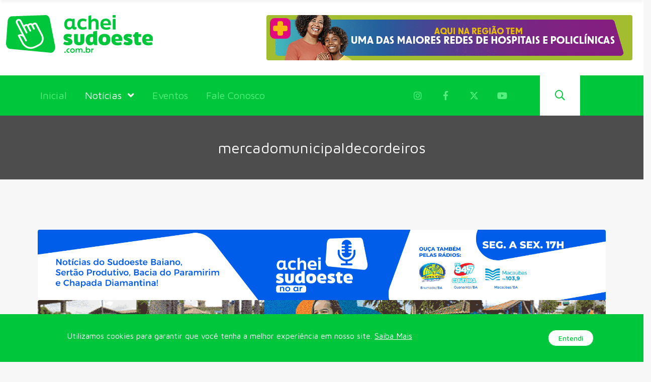

--- FILE ---
content_type: text/html; charset=UTF-8
request_url: https://www.acheisudoeste.com.br/tag/mercadomunicipaldecordeiros
body_size: 13824
content:
<!DOCTYPE HTML>
<html lang="pt-br">
        
    <head>
    <meta charset="utf-8">
    <meta http-equiv="x-ua-compatible" content="ie=edge">
    <meta name="description" content="">
    <meta name="viewport" content="width=device-width, initial-scale=1, shrink-to-fit=no">
    <title>Achei Sudoeste</title>
        <meta name="robots" content="index, follow" />
    <meta name="Author" content="HD Soluções - Agência Digital">
    <meta name="copyright" content="Achei Sudoeste">
    <meta name="keywords" content="brumado, noticias, sudoeste, agora, sudoeste, urgente, news, verdade, acontece, eventos, fotos, blog, bahia, política, saúde, entretenimento, acontece, baladas, em foco, capital do minério, sudoeste baiano, sudoeste da bahia, sudoeste noticias, sertão produtivo, região sudoeste da bahia, tanque novo, macaúbas, ibipitanga, caturama, boquira, botuporã, jussiape, rio de contas, contendas do sincorá, rio do pires, paramirim, livramento de nossa senhora, érico cardoso, dom basílio, urandi, sebastião laranjeiras, riacho de santana, pindaí, palmas de monte alto, mortugaba, matina, malhada, licínio de almeida, lagoa real, jacaraci, iuiu, igaporã, ibiassucê, guanambi, candiba, caetité, caculé, ibicoara, barra da estiva, tanhaçu, rio do antônio, piripá, malhada de pedras, ituaçu, guajeru, cordeiros, condeúba, vitória da conquista, anagé, presidente jânio quadros, maetinga, caraíbas, aracatu, brumado notícias, achei brumado, brumado online, política brumadense, política de brumado, chapada diamantina, região sudoeste da bahia"/>
    <meta name="description" content="A informação com credibilidade!">
    <meta name="robot" content="Index,Follow">
    <meta name="rating" content="general">
    <meta name="distribution" content="global">
    <meta name="language" content="PT">
    <meta property="og:locale" content="pt_BR">
    <meta property="og:url" content="https://www.acheisudoeste.com.br/"> 
    <meta property="og:title" content="Achei Sudoeste">
    <meta property="og:site_name" content="Achei Sudoeste"> 
    <meta property="og:description" content="A informação com credibilidade!">
    <meta property="og:image" content="https://www.acheisudoeste.com.br/hd-imagens/logo.png">
    <meta property="og:image:type" content="image/jpeg">
    <meta property="og:image:width" content="800">
    <meta property="og:image:height" content="600">
    <meta property="og:type" content="website">
    <link rel="manifest" href="https://www.acheisudoeste.com.br/manifest.json" />
    <link rel="icon" href="https://www.acheisudoeste.com.br/favicon.ico" type="image/x-icon">
    <link rel="stylesheet" href="https://www.acheisudoeste.com.br/css/bootstrap.min.css">
    <link rel="stylesheet" href="https://cdnjs.cloudflare.com/ajax/libs/font-awesome/6.4.2/css/all.min.css" integrity="sha512-z3gLpd7yknf1YoNbCzqRKc4qyor8gaKU1qmn+CShxbuBusANI9QpRohGBreCFkKxLhei6S9CQXFEbbKuqLg0DA==" crossorigin="anonymous" referrerpolicy="no-referrer" />
    <link rel="stylesheet" href="https://www.acheisudoeste.com.br/css/font-awesome.min.css">
    <link rel="stylesheet" href="https://www.acheisudoeste.com.br/css/nice-select.css">
    <link rel="stylesheet" href="https://www.acheisudoeste.com.br/css/magnific-popup.css">
    <link rel="stylesheet" href="https://www.acheisudoeste.com.br/css/slick.css">
    <link rel="stylesheet" href="https://www.acheisudoeste.com.br/css/default.css">
    <link rel="stylesheet" href="https://www.acheisudoeste.com.br/css/styles.css">
    <link rel="stylesheet" href="https://www.acheisudoeste.com.br/js/player/css/audio-player.css">
    <link rel="stylesheet" href="https://www.acheisudoeste.com.br/css/cookiealert.css">
    <script src="https://www.acheisudoeste.com.br/js/vendor/jquery-1.12.4.min.js"></script>
</head>
<body class="gray-bg" onload="fechadiv()">

    <div class="er-news-off_canvars_overlay"></div>
    <div class="er-news-offcanvas_menu er-news-offcanvas_menu_left">
        <div class="container-fluid">
            <div class="row">
                <div class="col-12">
                    <div class="er-news-offcanvas_menu_wrapper">
                        <div class="er-news-canvas_close">
                            <a href="javascript:void(0)"><i class="fal fa-times"></i></a>
                        </div>
                        <div class="er-news-header-social">
                            <ul class="text-center">
                                                                <li><a href="https://www.instagram.com/acheisudoesteoficial" target="_blank"><i class="fab fa-instagram"></i></a></li>
                                                                <li><a href="https://www.facebook.com/oficialacheisudoeste" target="_blank"><i class="fab fa-facebook-f"></i></a> </li>
                                                                <li><a href="https://www.twitter.com/achei_sudoeste" target="_blank"><i class="fa-brands fa-x-twitter"></i></a></li>
                                                                <li><a href="https://www.youtube.com/brumadonoticias" target="_blank"><i class="fab fa-youtube"></i></a></li>
                                                            </ul>
                        </div>
                        <div id="menu" class="text-left ">
                            <ul class="er-news-offcanvas_main_menu">
                                
                                <li class="er-news-menu-item-has-children">
                                    <a href="https://www.acheisudoeste.com.br/">Inicial</a>
                                </li>
                                <li class="er-news-menu-item-has-children er-news-active">
                                    <a href="#">Notícias</a>
                                    <ul class="er-news-sub-menu">
                                                                                <li><a href="https://www.acheisudoeste.com.br/categoria/acidentes">Acidentes</a></li>
                                                                                <li><a href="https://www.acheisudoeste.com.br/categoria/anage">Anagé</a></li>
                                                                                <li><a href="https://www.acheisudoeste.com.br/categoria/aracatu">Aracatu</a></li>
                                                                                <li><a href="https://www.acheisudoeste.com.br/categoria/bahia">Bahia</a></li>
                                                                                <li><a href="https://www.acheisudoeste.com.br/categoria/barra-da-estiva">Barra da Estiva</a></li>
                                                                                <li><a href="https://www.acheisudoeste.com.br/categoria/barra-do-choca">Barra do Choça</a></li>
                                                                                <li><a href="https://www.acheisudoeste.com.br/categoria/bom-jesus-da-lapa">Bom Jesus da Lapa</a></li>
                                                                                <li><a href="https://www.acheisudoeste.com.br/categoria/boquira">Boquira</a></li>
                                                                                <li><a href="https://www.acheisudoeste.com.br/categoria/botupora">Botuporã</a></li>
                                                                                <li><a href="https://www.acheisudoeste.com.br/categoria/brasil">Brasil</a></li>
                                                                                <li><a href="https://www.acheisudoeste.com.br/categoria/brumado">Brumado</a></li>
                                                                                <li><a href="https://www.acheisudoeste.com.br/categoria/cacule">Caculé</a></li>
                                                                                <li><a href="https://www.acheisudoeste.com.br/categoria/caetanos">Caetanos</a></li>
                                                                                <li><a href="https://www.acheisudoeste.com.br/categoria/caetite">Caetité</a></li>
                                                                                <li><a href="https://www.acheisudoeste.com.br/categoria/candiba">Candiba</a></li>
                                                                                <li><a href="https://www.acheisudoeste.com.br/categoria/candido-sales">Cândido Sales</a></li>
                                                                                <li><a href="https://www.acheisudoeste.com.br/categoria/caraibas">Caraíbas</a></li>
                                                                                <li><a href="https://www.acheisudoeste.com.br/categoria/carinhanha">Carinhanha</a></li>
                                                                                <li><a href="https://www.acheisudoeste.com.br/categoria/caturama">Caturama</a></li>
                                                                                <li><a href="https://www.acheisudoeste.com.br/categoria/chapada-diamantina">Chapada Diamantina</a></li>
                                                                                <li><a href="https://www.acheisudoeste.com.br/categoria/classificados">Classificados</a></li>
                                                                                <li><a href="https://www.acheisudoeste.com.br/categoria/condeuba">Condeúba</a></li>
                                                                                <li><a href="https://www.acheisudoeste.com.br/categoria/contendas-do-sincora">Contendas do Sincorá</a></li>
                                                                                <li><a href="https://www.acheisudoeste.com.br/categoria/cordeiros">Cordeiros</a></li>
                                                                                <li><a href="https://www.acheisudoeste.com.br/categoria/dom-basilio">Dom Basílio</a></li>
                                                                                <li><a href="https://www.acheisudoeste.com.br/categoria/economia">Economia</a></li>
                                                                                <li><a href="https://www.acheisudoeste.com.br/categoria/educacao">Educação</a></li>
                                                                                <li><a href="https://www.acheisudoeste.com.br/categoria/erico-cardoso">Érico Cardoso</a></li>
                                                                                <li><a href="https://www.acheisudoeste.com.br/categoria/esportes">Esportes</a></li>
                                                                                <li><a href="https://www.acheisudoeste.com.br/categoria/eventos">Eventos</a></li>
                                                                                <li><a href="https://www.acheisudoeste.com.br/categoria/guajeru">Guajeru</a></li>
                                                                                <li><a href="https://www.acheisudoeste.com.br/categoria/guanambi">Guanambi</a></li>
                                                                                <li><a href="https://www.acheisudoeste.com.br/categoria/ibiassuce">Ibiassucê</a></li>
                                                                                <li><a href="https://www.acheisudoeste.com.br/categoria/ibicoara">Ibicoara</a></li>
                                                                                <li><a href="https://www.acheisudoeste.com.br/categoria/ibipitanga">Ibipitanga</a></li>
                                                                                <li><a href="https://www.acheisudoeste.com.br/categoria/igapora">Igaporã</a></li>
                                                                                <li><a href="https://www.acheisudoeste.com.br/categoria/ituacu">Ituaçu</a></li>
                                                                                <li><a href="https://www.acheisudoeste.com.br/categoria/iuiu">Iuiu</a></li>
                                                                                <li><a href="https://www.acheisudoeste.com.br/categoria/jacaraci">Jacaraci</a></li>
                                                                                <li><a href="https://www.acheisudoeste.com.br/categoria/jequie">Jequié</a></li>
                                                                                <li><a href="https://www.acheisudoeste.com.br/categoria/jussiape">Jussiape</a></li>
                                                                                <li><a href="https://www.acheisudoeste.com.br/categoria/justica">Justiça</a></li>
                                                                                <li><a href="https://www.acheisudoeste.com.br/categoria/lagoa-real">Lagoa Real</a></li>
                                                                                <li><a href="https://www.acheisudoeste.com.br/categoria/licinio-de-almeida">Licínio de Almeida</a></li>
                                                                                <li><a href="https://www.acheisudoeste.com.br/categoria/livramento-de-nossa-senhora">Livramento de Nossa Senhora</a></li>
                                                                                <li><a href="https://www.acheisudoeste.com.br/categoria/macaubas">Macaúbas</a></li>
                                                                                <li><a href="https://www.acheisudoeste.com.br/categoria/maetinga">Maetinga</a></li>
                                                                                <li><a href="https://www.acheisudoeste.com.br/categoria/malhada">Malhada</a></li>
                                                                                <li><a href="https://www.acheisudoeste.com.br/categoria/malhada-de-pedras">Malhada de Pedras</a></li>
                                                                                <li><a href="https://www.acheisudoeste.com.br/categoria/matina">Matina</a></li>
                                                                                <li><a href="https://www.acheisudoeste.com.br/categoria/mortugaba">Mortugaba</a></li>
                                                                                <li><a href="https://www.acheisudoeste.com.br/categoria/mundo">Mundo</a></li>
                                                                                <li><a href="https://www.acheisudoeste.com.br/categoria/oliveira-dos-brejinhos">Oliveira dos Brejinhos</a></li>
                                                                                <li><a href="https://www.acheisudoeste.com.br/categoria/palmas-de-monte-alto">Palmas de Monte Alto</a></li>
                                                                                <li><a href="https://www.acheisudoeste.com.br/categoria/paramirim">Paramirim</a></li>
                                                                                <li><a href="https://www.acheisudoeste.com.br/categoria/pindai">Pindaí</a></li>
                                                                                <li><a href="https://www.acheisudoeste.com.br/categoria/piripa">Piripá</a></li>
                                                                                <li><a href="https://www.acheisudoeste.com.br/categoria/planalto">Planalto</a></li>
                                                                                <li><a href="https://www.acheisudoeste.com.br/categoria/pocoes">Poções</a></li>
                                                                                <li><a href="https://www.acheisudoeste.com.br/categoria/policia-civil">Polícia Civil</a></li>
                                                                                <li><a href="https://www.acheisudoeste.com.br/categoria/policia-militar">Polícia Militar</a></li>
                                                                                <li><a href="https://www.acheisudoeste.com.br/categoria/politica">Política</a></li>
                                                                                <li><a href="https://www.acheisudoeste.com.br/categoria/presidente-janio-quadros">Presidente Jânio Quadros</a></li>
                                                                                <li><a href="https://www.acheisudoeste.com.br/categoria/riacho-de-santana">Riacho de Santana</a></li>
                                                                                <li><a href="https://www.acheisudoeste.com.br/categoria/rio-de-contas">Rio de Contas</a></li>
                                                                                <li><a href="https://www.acheisudoeste.com.br/categoria/rio-do-antonio">Rio do Antônio</a></li>
                                                                                <li><a href="https://www.acheisudoeste.com.br/categoria/rio-do-pires">Rio do Pires</a></li>
                                                                                <li><a href="https://www.acheisudoeste.com.br/categoria/saude">Saúde</a></li>
                                                                                <li><a href="https://www.acheisudoeste.com.br/categoria/sebastiao-laranjeiras">Sebastião Laranjeiras</a></li>
                                                                                <li><a href="https://www.acheisudoeste.com.br/categoria/sudoeste-baiano">Sudoeste Baiano</a></li>
                                                                                <li><a href="https://www.acheisudoeste.com.br/categoria/tanhacu">Tanhaçu</a></li>
                                                                                <li><a href="https://www.acheisudoeste.com.br/categoria/tanque-novo">Tanque Novo</a></li>
                                                                                <li><a href="https://www.acheisudoeste.com.br/categoria/tecnologia">Tecnologia</a></li>
                                                                                <li><a href="https://www.acheisudoeste.com.br/categoria/urandi">Urandi</a></li>
                                                                                <li><a href="https://www.acheisudoeste.com.br/categoria/vitoria-da-conquista">Vitória da Conquista</a></li>
                                                                            </ul>
                                </li>
                                <li class="er-news-menu-item-has-children">
                                    <a href="https://www.acheisudoeste.com.br/eventos">Eventos</a>
                                </li>
                                <li class="er-news-menu-item-has-children">
                                    <a href="https://www.acheisudoeste.com.br/fale-conosco">Fale Conosco</a>
                                </li>
                            </ul>
                        </div>
                        <div class="er-news-offcanvas_footer">
                            <ul>
                                <li><a href="https://api.whatsapp.com/send?phone=55&#55;&#55;&#57;&#57;&#57;&#54;&#56;&#49;&#55;&#48;&#53;" target="_blank"><i class="fab fa-whatsapp"></i> &#40;&#55;&#55;&#41;&#32;&#57;&#57;&#57;&#54;&#56;&#45;&#49;&#55;&#48;&#53;</a></li>
                                <li><a href="/cdn-cgi/l/email-protection#[base64]"><i class="fas fa-envelope"></i> &#114;&#101;&#100;&#97;&#99;&#97;&#111;&#64;&#97;&#99;&#104;&#101;&#105;&#115;&#117;&#100;&#111;&#101;&#115;&#116;&#101;&#46;&#99;&#111;&#109;&#46;&#98;&#114;</a></li>
                            </ul>
                        </div>
                    </div>
                </div>
            </div>
        </div>
    </div>


    <div class="er-news-search-box">
        <div class="er-news-search-header">
            <div class=" container mt-60">
                <div class="row">
                    <div class=" col-6">
                    </div>
                    <div class=" col-6">
                        <div class="er-news-search-close float-end">
                            <button class="er-news-search-close-btn">Fechar <span></span><span></span></button>
                        </div>
                    </div>
                </div>
            </div>
        </div>
        <div class="er-news-search-body">
            <div class=" container">
                <div class="row">
                    <div class=" col-lg-12">
                        <div class="er-news-search-form">
                            <form method="post" action="https://www.acheisudoeste.com.br/busca">
                                <input name="buscar" id="buscar" type="text" maxlength="50" placeholder="Busque no Achei Sudoeste">
                                <button><i class="fa fa-search"></i></button>
                            </form>
                        </div>
                    </div>
                </div>
            </div>
        </div>
    </div>

    
    <header class="er-header-area er-header-area-2" >
        <div class="er-header-nav">

                <div class="container">
                    <div class="row">
                        <div class="col-md-12 mt-30 mb-30">
                            <div class="row">

                                <div class="col-md-3 logoas d-none d-lg-block">
                                    <a href="https://www.acheisudoeste.com.br/"><img src="https://www.acheisudoeste.com.br/hd-imagens/logo_achei.svg" alt="Achei Sudoeste"></a>
                                </div>

                                <div class="col-md-6 logoas d-sm-block d-lg-none">
                                    <a href="https://www.acheisudoeste.com.br/"><img src="https://www.acheisudoeste.com.br/hd-imagens/logo_achei.svg" alt="Achei Sudoeste"></a>
                                </div>

                                <div class="col-md-6  d-sm-block d-lg-none mt-50 mb-30 " style="border: 1px solid transparent;">
                                    <div class="navigation">
                                        <nav class="navbar navbar-expand-lg" style="border: 1px solid #15C63B;">
                                            <div class="er-navbar-btn d-flex align-items-center">
                                                <div class="er-toggle-btn btn-left d-block d-lg-none">
                                                    <a class="er-news-search-open" href="#" style="color:#fff;"><i class="far fa-search"></i></a>
                                                </div>
                                                <span class="er-toggle-btn er-news-canvas_open d-block d-lg-none">
                                                    <i class="fal fa-bars"></i>
                                                </span>
                                            </div>
                                        </nav>
                                    </div>
                                </div>

                                                                    <div class="col-md-9 banner-topo d-none d-lg-block">
                                                                                        <a href="http://www.ba.gov.br/comunicacao/doladodagente/serra-geral" target="_blank"><img class="rounded mr-10" src="https://www.acheisudoeste.com.br/hd-imagens/banners/governo-da-bahia.gif"></a>                                                                                </div>
                                                            </div>
                        </div>
                        <div class="col-md-12 banner-topo mb-30 d-sm-block d-lg-none">
                            <div class="row">
                                                                                                                        <a href="http://www.ba.gov.br/comunicacao/doladodagente/serra-geral" target="_blank"><img class="rounded mr-10" src="https://www.acheisudoeste.com.br/hd-imagens/banners/governo-da-bahia.gif"></a>                                                                                                        </div>
                        </div>
                    </div>
                </div>

                <div class="row d-none d-lg-block">
                    <div class="col-lg-12">
                        <div class="navigation">
                            <nav class="navbar navbar-expand-lg">

                                <div class="container">
                                    <div class="collapse navbar-collapse sub-menu-bar" id="navbarSupportedContent">
                                        <ul class="navbar-nav mr-auto">
                                            <li class="nav-item ">
                                                <a class="nav-link" href="https://www.acheisudoeste.com.br/">Inicial</a>
                                            </li>
                                            <li class="nav-item active">
                                                <a class="nav-link" href="https://www.acheisudoeste.com.br/noticias">Notícias <i class="fa fa-angle-down"></i></a>
                                                <ul class="sub-menu sm-full">
                                                                                                        <li><a href="https://www.acheisudoeste.com.br/categoria/acidentes">Acidentes</a></li>
                                                                                                        <li><a href="https://www.acheisudoeste.com.br/categoria/anage">Anagé</a></li>
                                                                                                        <li><a href="https://www.acheisudoeste.com.br/categoria/aracatu">Aracatu</a></li>
                                                                                                        <li><a href="https://www.acheisudoeste.com.br/categoria/bahia">Bahia</a></li>
                                                                                                        <li><a href="https://www.acheisudoeste.com.br/categoria/barra-da-estiva">Barra da Estiva</a></li>
                                                                                                        <li><a href="https://www.acheisudoeste.com.br/categoria/barra-do-choca">Barra do Choça</a></li>
                                                                                                        <li><a href="https://www.acheisudoeste.com.br/categoria/bom-jesus-da-lapa">Bom Jesus da Lapa</a></li>
                                                                                                        <li><a href="https://www.acheisudoeste.com.br/categoria/boquira">Boquira</a></li>
                                                                                                        <li><a href="https://www.acheisudoeste.com.br/categoria/botupora">Botuporã</a></li>
                                                                                                        <li><a href="https://www.acheisudoeste.com.br/categoria/brasil">Brasil</a></li>
                                                                                                        <li><a href="https://www.acheisudoeste.com.br/categoria/brumado">Brumado</a></li>
                                                                                                        <li><a href="https://www.acheisudoeste.com.br/categoria/cacule">Caculé</a></li>
                                                                                                        <li><a href="https://www.acheisudoeste.com.br/categoria/caetanos">Caetanos</a></li>
                                                                                                        <li><a href="https://www.acheisudoeste.com.br/categoria/caetite">Caetité</a></li>
                                                                                                        <li><a href="https://www.acheisudoeste.com.br/categoria/candiba">Candiba</a></li>
                                                                                                        <li><a href="https://www.acheisudoeste.com.br/categoria/candido-sales">Cândido Sales</a></li>
                                                                                                        <li><a href="https://www.acheisudoeste.com.br/categoria/caraibas">Caraíbas</a></li>
                                                                                                        <li><a href="https://www.acheisudoeste.com.br/categoria/carinhanha">Carinhanha</a></li>
                                                                                                        <li><a href="https://www.acheisudoeste.com.br/categoria/caturama">Caturama</a></li>
                                                                                                        <li><a href="https://www.acheisudoeste.com.br/categoria/chapada-diamantina">Chapada Diamantina</a></li>
                                                                                                        <li><a href="https://www.acheisudoeste.com.br/categoria/classificados">Classificados</a></li>
                                                                                                        <li><a href="https://www.acheisudoeste.com.br/categoria/condeuba">Condeúba</a></li>
                                                                                                        <li><a href="https://www.acheisudoeste.com.br/categoria/contendas-do-sincora">Contendas do Sincorá</a></li>
                                                                                                        <li><a href="https://www.acheisudoeste.com.br/categoria/cordeiros">Cordeiros</a></li>
                                                                                                        <li><a href="https://www.acheisudoeste.com.br/categoria/dom-basilio">Dom Basílio</a></li>
                                                                                                        <li><a href="https://www.acheisudoeste.com.br/categoria/economia">Economia</a></li>
                                                                                                        <li><a href="https://www.acheisudoeste.com.br/categoria/educacao">Educação</a></li>
                                                                                                        <li><a href="https://www.acheisudoeste.com.br/categoria/erico-cardoso">Érico Cardoso</a></li>
                                                                                                        <li><a href="https://www.acheisudoeste.com.br/categoria/esportes">Esportes</a></li>
                                                                                                        <li><a href="https://www.acheisudoeste.com.br/categoria/eventos">Eventos</a></li>
                                                                                                        <li><a href="https://www.acheisudoeste.com.br/categoria/guajeru">Guajeru</a></li>
                                                                                                        <li><a href="https://www.acheisudoeste.com.br/categoria/guanambi">Guanambi</a></li>
                                                                                                        <li><a href="https://www.acheisudoeste.com.br/categoria/ibiassuce">Ibiassucê</a></li>
                                                                                                        <li><a href="https://www.acheisudoeste.com.br/categoria/ibicoara">Ibicoara</a></li>
                                                                                                        <li><a href="https://www.acheisudoeste.com.br/categoria/ibipitanga">Ibipitanga</a></li>
                                                                                                        <li><a href="https://www.acheisudoeste.com.br/categoria/igapora">Igaporã</a></li>
                                                                                                        <li><a href="https://www.acheisudoeste.com.br/categoria/ituacu">Ituaçu</a></li>
                                                                                                        <li><a href="https://www.acheisudoeste.com.br/categoria/iuiu">Iuiu</a></li>
                                                                                                        <li><a href="https://www.acheisudoeste.com.br/categoria/jacaraci">Jacaraci</a></li>
                                                                                                        <li><a href="https://www.acheisudoeste.com.br/categoria/jequie">Jequié</a></li>
                                                                                                        <li><a href="https://www.acheisudoeste.com.br/categoria/jussiape">Jussiape</a></li>
                                                                                                        <li><a href="https://www.acheisudoeste.com.br/categoria/justica">Justiça</a></li>
                                                                                                        <li><a href="https://www.acheisudoeste.com.br/categoria/lagoa-real">Lagoa Real</a></li>
                                                                                                        <li><a href="https://www.acheisudoeste.com.br/categoria/licinio-de-almeida">Licínio de Almeida</a></li>
                                                                                                        <li><a href="https://www.acheisudoeste.com.br/categoria/livramento-de-nossa-senhora">Livramento de Nossa Senhora</a></li>
                                                                                                        <li><a href="https://www.acheisudoeste.com.br/categoria/macaubas">Macaúbas</a></li>
                                                                                                        <li><a href="https://www.acheisudoeste.com.br/categoria/maetinga">Maetinga</a></li>
                                                                                                        <li><a href="https://www.acheisudoeste.com.br/categoria/malhada">Malhada</a></li>
                                                                                                        <li><a href="https://www.acheisudoeste.com.br/categoria/malhada-de-pedras">Malhada de Pedras</a></li>
                                                                                                        <li><a href="https://www.acheisudoeste.com.br/categoria/matina">Matina</a></li>
                                                                                                        <li><a href="https://www.acheisudoeste.com.br/categoria/mortugaba">Mortugaba</a></li>
                                                                                                        <li><a href="https://www.acheisudoeste.com.br/categoria/mundo">Mundo</a></li>
                                                                                                        <li><a href="https://www.acheisudoeste.com.br/categoria/oliveira-dos-brejinhos">Oliveira dos Brejinhos</a></li>
                                                                                                        <li><a href="https://www.acheisudoeste.com.br/categoria/palmas-de-monte-alto">Palmas de Monte Alto</a></li>
                                                                                                        <li><a href="https://www.acheisudoeste.com.br/categoria/paramirim">Paramirim</a></li>
                                                                                                        <li><a href="https://www.acheisudoeste.com.br/categoria/pindai">Pindaí</a></li>
                                                                                                        <li><a href="https://www.acheisudoeste.com.br/categoria/piripa">Piripá</a></li>
                                                                                                        <li><a href="https://www.acheisudoeste.com.br/categoria/planalto">Planalto</a></li>
                                                                                                        <li><a href="https://www.acheisudoeste.com.br/categoria/pocoes">Poções</a></li>
                                                                                                        <li><a href="https://www.acheisudoeste.com.br/categoria/policia-civil">Polícia Civil</a></li>
                                                                                                        <li><a href="https://www.acheisudoeste.com.br/categoria/policia-militar">Polícia Militar</a></li>
                                                                                                        <li><a href="https://www.acheisudoeste.com.br/categoria/politica">Política</a></li>
                                                                                                        <li><a href="https://www.acheisudoeste.com.br/categoria/presidente-janio-quadros">Presidente Jânio Quadros</a></li>
                                                                                                        <li><a href="https://www.acheisudoeste.com.br/categoria/riacho-de-santana">Riacho de Santana</a></li>
                                                                                                        <li><a href="https://www.acheisudoeste.com.br/categoria/rio-de-contas">Rio de Contas</a></li>
                                                                                                        <li><a href="https://www.acheisudoeste.com.br/categoria/rio-do-antonio">Rio do Antônio</a></li>
                                                                                                        <li><a href="https://www.acheisudoeste.com.br/categoria/rio-do-pires">Rio do Pires</a></li>
                                                                                                        <li><a href="https://www.acheisudoeste.com.br/categoria/saude">Saúde</a></li>
                                                                                                        <li><a href="https://www.acheisudoeste.com.br/categoria/sebastiao-laranjeiras">Sebastião Laranjeiras</a></li>
                                                                                                        <li><a href="https://www.acheisudoeste.com.br/categoria/sudoeste-baiano">Sudoeste Baiano</a></li>
                                                                                                        <li><a href="https://www.acheisudoeste.com.br/categoria/tanhacu">Tanhaçu</a></li>
                                                                                                        <li><a href="https://www.acheisudoeste.com.br/categoria/tanque-novo">Tanque Novo</a></li>
                                                                                                        <li><a href="https://www.acheisudoeste.com.br/categoria/tecnologia">Tecnologia</a></li>
                                                                                                        <li><a href="https://www.acheisudoeste.com.br/categoria/urandi">Urandi</a></li>
                                                                                                        <li><a href="https://www.acheisudoeste.com.br/categoria/vitoria-da-conquista">Vitória da Conquista</a></li>
                                                                                                    </ul>
                                            </li>
                                            <li class="nav-item ">
                                                <a class="nav-link" href="https://www.acheisudoeste.com.br/eventos">Eventos</a>
                                            </li>
                                            <li class="nav-item ">
                                                <a class="nav-link" href="https://www.acheisudoeste.com.br/fale-conosco">Fale Conosco</a>
                                            </li>
                                        </ul>
                                    </div>

                                    <div class="btn-left d-flex align-items-center" style="min-width: 445px;">
                                        <div class="er-footer-about text-center">
                                            <ul>
                                                                                                <li><a href="https://www.instagram.com/acheisudoesteoficial" target="_blank"><i class="fab fa-instagram"></i></a></li>
                                                                                                <li><a href="https://www.facebook.com/oficialacheisudoeste" target="_blank"><i class="fab fa-facebook-f"></i></a> </li>
                                                                                                <li><a href="https://www.twitter.com/achei_sudoeste" target="_blank"><i class="fa-brands fa-x-twitter"></i></a></li>
                                                                                                <li><a href="https://www.youtube.com/brumadonoticias" target="_blank"><i class="fab fa-youtube"></i></a></li>
                                                                                            </ul>
                                        </div>

                                        <div class="er-search-btn d-none d-sm-block">
                                            <a class="er-news-search-open" href="#"><i class="far fa-search"></i></a>
                                        </div>
                                        <span class="er-toggle-btn er-news-canvas_open d-block d-lg-none">
                                            <i class="fal fa-bars"></i>
                                        </span>
                                    </div>
                                </div>

                            </nav>
                        </div>
                    </div>

                </div>
            </div>
        </div>
    </header>

    <span class="scrollup_menu">
        <div class="er-header-nav">
            <div class="container">
                <div class="row">
                    <div class="col-lg-12">
                        <div class="navigation">
                            <nav class="navbar navbar-expand-lg">
                                <div class="navbar-brand logo"><a href="https://www.acheisudoeste.com.br/"><img style="min-width: 225px !important; max-width: 225px !important;" src="https://www.acheisudoeste.com.br/hd-imagens/logo_achei.svg" alt="Achei Sudoeste"></a></div>
                                <div class="collapse navbar-collapse sub-menu-bar" id="navbarSupportedContent">


                                    <ul class="navbar-nav m-auto">
                                        <li class="nav-item ">
                                            <a class="nav-link" href="https://www.acheisudoeste.com.br/">Inicial</a>
                                        </li>
                                        <li class="nav-item active">
                                            <a class="nav-link" href="https://www.acheisudoeste.com.br/noticias">Notícias <i class="fa fa-angle-down"></i></a>
                                            <ul class="sub-menu sm-full">
                                                                                                <li><a href="https://www.acheisudoeste.com.br/categoria/acidentes">Acidentes</a></li>
                                                                                                <li><a href="https://www.acheisudoeste.com.br/categoria/anage">Anagé</a></li>
                                                                                                <li><a href="https://www.acheisudoeste.com.br/categoria/aracatu">Aracatu</a></li>
                                                                                                <li><a href="https://www.acheisudoeste.com.br/categoria/bahia">Bahia</a></li>
                                                                                                <li><a href="https://www.acheisudoeste.com.br/categoria/barra-da-estiva">Barra da Estiva</a></li>
                                                                                                <li><a href="https://www.acheisudoeste.com.br/categoria/barra-do-choca">Barra do Choça</a></li>
                                                                                                <li><a href="https://www.acheisudoeste.com.br/categoria/bom-jesus-da-lapa">Bom Jesus da Lapa</a></li>
                                                                                                <li><a href="https://www.acheisudoeste.com.br/categoria/boquira">Boquira</a></li>
                                                                                                <li><a href="https://www.acheisudoeste.com.br/categoria/botupora">Botuporã</a></li>
                                                                                                <li><a href="https://www.acheisudoeste.com.br/categoria/brasil">Brasil</a></li>
                                                                                                <li><a href="https://www.acheisudoeste.com.br/categoria/brumado">Brumado</a></li>
                                                                                                <li><a href="https://www.acheisudoeste.com.br/categoria/cacule">Caculé</a></li>
                                                                                                <li><a href="https://www.acheisudoeste.com.br/categoria/caetanos">Caetanos</a></li>
                                                                                                <li><a href="https://www.acheisudoeste.com.br/categoria/caetite">Caetité</a></li>
                                                                                                <li><a href="https://www.acheisudoeste.com.br/categoria/candiba">Candiba</a></li>
                                                                                                <li><a href="https://www.acheisudoeste.com.br/categoria/candido-sales">Cândido Sales</a></li>
                                                                                                <li><a href="https://www.acheisudoeste.com.br/categoria/caraibas">Caraíbas</a></li>
                                                                                                <li><a href="https://www.acheisudoeste.com.br/categoria/carinhanha">Carinhanha</a></li>
                                                                                                <li><a href="https://www.acheisudoeste.com.br/categoria/caturama">Caturama</a></li>
                                                                                                <li><a href="https://www.acheisudoeste.com.br/categoria/chapada-diamantina">Chapada Diamantina</a></li>
                                                                                                <li><a href="https://www.acheisudoeste.com.br/categoria/classificados">Classificados</a></li>
                                                                                                <li><a href="https://www.acheisudoeste.com.br/categoria/condeuba">Condeúba</a></li>
                                                                                                <li><a href="https://www.acheisudoeste.com.br/categoria/contendas-do-sincora">Contendas do Sincorá</a></li>
                                                                                                <li><a href="https://www.acheisudoeste.com.br/categoria/cordeiros">Cordeiros</a></li>
                                                                                                <li><a href="https://www.acheisudoeste.com.br/categoria/dom-basilio">Dom Basílio</a></li>
                                                                                                <li><a href="https://www.acheisudoeste.com.br/categoria/economia">Economia</a></li>
                                                                                                <li><a href="https://www.acheisudoeste.com.br/categoria/educacao">Educação</a></li>
                                                                                                <li><a href="https://www.acheisudoeste.com.br/categoria/erico-cardoso">Érico Cardoso</a></li>
                                                                                                <li><a href="https://www.acheisudoeste.com.br/categoria/esportes">Esportes</a></li>
                                                                                                <li><a href="https://www.acheisudoeste.com.br/categoria/eventos">Eventos</a></li>
                                                                                                <li><a href="https://www.acheisudoeste.com.br/categoria/guajeru">Guajeru</a></li>
                                                                                                <li><a href="https://www.acheisudoeste.com.br/categoria/guanambi">Guanambi</a></li>
                                                                                                <li><a href="https://www.acheisudoeste.com.br/categoria/ibiassuce">Ibiassucê</a></li>
                                                                                                <li><a href="https://www.acheisudoeste.com.br/categoria/ibicoara">Ibicoara</a></li>
                                                                                                <li><a href="https://www.acheisudoeste.com.br/categoria/ibipitanga">Ibipitanga</a></li>
                                                                                                <li><a href="https://www.acheisudoeste.com.br/categoria/igapora">Igaporã</a></li>
                                                                                                <li><a href="https://www.acheisudoeste.com.br/categoria/ituacu">Ituaçu</a></li>
                                                                                                <li><a href="https://www.acheisudoeste.com.br/categoria/iuiu">Iuiu</a></li>
                                                                                                <li><a href="https://www.acheisudoeste.com.br/categoria/jacaraci">Jacaraci</a></li>
                                                                                                <li><a href="https://www.acheisudoeste.com.br/categoria/jequie">Jequié</a></li>
                                                                                                <li><a href="https://www.acheisudoeste.com.br/categoria/jussiape">Jussiape</a></li>
                                                                                                <li><a href="https://www.acheisudoeste.com.br/categoria/justica">Justiça</a></li>
                                                                                                <li><a href="https://www.acheisudoeste.com.br/categoria/lagoa-real">Lagoa Real</a></li>
                                                                                                <li><a href="https://www.acheisudoeste.com.br/categoria/licinio-de-almeida">Licínio de Almeida</a></li>
                                                                                                <li><a href="https://www.acheisudoeste.com.br/categoria/livramento-de-nossa-senhora">Livramento de Nossa Senhora</a></li>
                                                                                                <li><a href="https://www.acheisudoeste.com.br/categoria/macaubas">Macaúbas</a></li>
                                                                                                <li><a href="https://www.acheisudoeste.com.br/categoria/maetinga">Maetinga</a></li>
                                                                                                <li><a href="https://www.acheisudoeste.com.br/categoria/malhada">Malhada</a></li>
                                                                                                <li><a href="https://www.acheisudoeste.com.br/categoria/malhada-de-pedras">Malhada de Pedras</a></li>
                                                                                                <li><a href="https://www.acheisudoeste.com.br/categoria/matina">Matina</a></li>
                                                                                                <li><a href="https://www.acheisudoeste.com.br/categoria/mortugaba">Mortugaba</a></li>
                                                                                                <li><a href="https://www.acheisudoeste.com.br/categoria/mundo">Mundo</a></li>
                                                                                                <li><a href="https://www.acheisudoeste.com.br/categoria/oliveira-dos-brejinhos">Oliveira dos Brejinhos</a></li>
                                                                                                <li><a href="https://www.acheisudoeste.com.br/categoria/palmas-de-monte-alto">Palmas de Monte Alto</a></li>
                                                                                                <li><a href="https://www.acheisudoeste.com.br/categoria/paramirim">Paramirim</a></li>
                                                                                                <li><a href="https://www.acheisudoeste.com.br/categoria/pindai">Pindaí</a></li>
                                                                                                <li><a href="https://www.acheisudoeste.com.br/categoria/piripa">Piripá</a></li>
                                                                                                <li><a href="https://www.acheisudoeste.com.br/categoria/planalto">Planalto</a></li>
                                                                                                <li><a href="https://www.acheisudoeste.com.br/categoria/pocoes">Poções</a></li>
                                                                                                <li><a href="https://www.acheisudoeste.com.br/categoria/policia-civil">Polícia Civil</a></li>
                                                                                                <li><a href="https://www.acheisudoeste.com.br/categoria/policia-militar">Polícia Militar</a></li>
                                                                                                <li><a href="https://www.acheisudoeste.com.br/categoria/politica">Política</a></li>
                                                                                                <li><a href="https://www.acheisudoeste.com.br/categoria/presidente-janio-quadros">Presidente Jânio Quadros</a></li>
                                                                                                <li><a href="https://www.acheisudoeste.com.br/categoria/riacho-de-santana">Riacho de Santana</a></li>
                                                                                                <li><a href="https://www.acheisudoeste.com.br/categoria/rio-de-contas">Rio de Contas</a></li>
                                                                                                <li><a href="https://www.acheisudoeste.com.br/categoria/rio-do-antonio">Rio do Antônio</a></li>
                                                                                                <li><a href="https://www.acheisudoeste.com.br/categoria/rio-do-pires">Rio do Pires</a></li>
                                                                                                <li><a href="https://www.acheisudoeste.com.br/categoria/saude">Saúde</a></li>
                                                                                                <li><a href="https://www.acheisudoeste.com.br/categoria/sebastiao-laranjeiras">Sebastião Laranjeiras</a></li>
                                                                                                <li><a href="https://www.acheisudoeste.com.br/categoria/sudoeste-baiano">Sudoeste Baiano</a></li>
                                                                                                <li><a href="https://www.acheisudoeste.com.br/categoria/tanhacu">Tanhaçu</a></li>
                                                                                                <li><a href="https://www.acheisudoeste.com.br/categoria/tanque-novo">Tanque Novo</a></li>
                                                                                                <li><a href="https://www.acheisudoeste.com.br/categoria/tecnologia">Tecnologia</a></li>
                                                                                                <li><a href="https://www.acheisudoeste.com.br/categoria/urandi">Urandi</a></li>
                                                                                                <li><a href="https://www.acheisudoeste.com.br/categoria/vitoria-da-conquista">Vitória da Conquista</a></li>
                                                                                            </ul>
                                        </li>
                                        <li class="nav-item">
                                            <a class="nav-link " href="https://www.acheisudoeste.com.br/eventos">Eventos</a>
                                        </li>
                                        <li class="nav-item ">
                                            <a class="nav-link" href="https://www.acheisudoeste.com.br/fale-conosco">Fale Conosco</a>
                                        </li>
                                    </ul>

                                </div>
                                <div class="er-navbar-btn d-flex">
                                    <div class="er-widget d-flex">
                                        <a class="er-news-search-open" href="#"><i class="far fa-search"></i></a>
                                    </div>
                                    <span class="er-toggle-btn er-news-canvas_open d-block d-lg-none">
                                        <i class="fal fa-bars"></i>
                                    </span>
                                </div>
                            </nav>
                        </div>
                    </div>
                </div>
            </div>
        </div>

    </span>
        <div class="er-breadcrumb-area">
        <div class=" container">
            <div class="row">
                <div class="col-lg-12" align="center">
                    mercadomunicipaldecordeiros                </div>
            </div>
        </div>
    </div>

    
        
            <div class="er-footer-add pt-60">
                <div class="container">
                    <div class="row">
                        <div class="col-lg-12">
                            <div class="er-footer-add-item text-center">
                                <img class="ads_as rounded" src="https://www.acheisudoeste.com.br/hd-imagens/Achei-Sudoeste-No-ar-2025-3.jpg">
                            </div>
                        </div>
                    </div>
                </div>
            </div>
            
    		
			<div class="er-footer-add pb-30 pt-60">
	        <div class="container">
	            <div class="row">
	                <div class="col-lg-12">
	                    <div class="er-footer-add-item text-center">
	                    										<a href="https://www.instagram.com/edificarbrumado/" target="_blank"><img class="ads_as rounded" src="https://www.acheisudoeste.com.br/hd-imagens/banners/loteamento-cidade-jardim-edificar-empreendimentos.jpg" ></a>									                    </div>
	                </div>
	            </div>
	        </div>
	    </div>
	
    		
			<div class="er-footer-add pb-60">
	        <div class="container">
	            <div class="row">
	                <div class="col-lg-12">
	                    <div class="er-footer-add-item text-center">
	                    										<a href="https://www.instagram.com/grupopaxnacional/" target="_blank"><img class="ads_as rounded" src="https://www.acheisudoeste.com.br/hd-imagens/banners/pax-nacional.gif" ></a>									                    </div>
	                </div>
	            </div>
	        </div>
	    </div>
	
    <section class="er-author-item-area pb-20">
        <div class=" container">
            <div class="row">
                <div class="col-lg-9">

                    		
			<div class="er-footer-add pb-30">
	        <div class="container">
	            <div class="row">
	                <div class="col-lg-12">
	                    <div class="er-footer-add-item text-center">
	                    										<a href="http://planos.redeintersoft.com.br" target="_blank"><img class="ads_as rounded" src="https://www.acheisudoeste.com.br/hd-imagens/banners/rede-intersoft.jpg" style="margin-bottom: 20px;"></a>																	<img class="ads_as rounded" src="https://www.acheisudoeste.com.br/hd-imagens/banners/hotel-alvorada.gif" style="margin-bottom: 20px;">																	<a href="https://www.instagram.com/revitalle_odontologiaesaude" target="_blank"><img class="ads_as rounded" src="https://www.acheisudoeste.com.br/hd-imagens/banners/revitale.webp" ></a>									                    </div>
	                </div>
	            </div>
	        </div>
	    </div>
	
                                        <div id="post67875" class="er-author-item mb-40 pt-40" >
                                                    <div class="er-content" style="border-left:6px solid #00C63B; padding-top:0; padding-bottom: 0;">
                            <div class="er-meta-item">
                                                                <div class="er-meta-categories">
                                    <a href="https://www.acheisudoeste.com.br/categoria/cordeiros">Cordeiros</a>
                                </div>
                                                                <div class="er-meta-date">
                                    <span><i class="fal fa-calendar-alt"></i> 10/Jul/2024 -  11h00</span>
                                </div>
                            </div>
                            <h4 class="er-title"><a href="https://www.acheisudoeste.com.br/noticias/67875-2024/07/10/mercado-municipal-de-cordeiros-dinamiza-economia-e-garante-renda-no-sudoeste-baiano">Mercado Municipal de Cordeiros dinamiza economia e garante renda no sudoeste baiano</a></h4>
                                                    </div>
                        <div class="er-blog-details-box mt-40">

                                                        <div class="er-thumb mb-20" align="center">
                                <img src="https://www.acheisudoeste.com.br/hd-imagens/noticias/0796-achei-sudoeste-mercado-municipal-de-cordeiros.webp" alt="Mercado Municipal de Cordeiros dinamiza economia e garante renda no sudoeste baiano">                                Foto: André Frutuôso/CAR                            </div>
                            
                                                        <div class="er-text">
                                <p>A requalificação de espaços de comercialização a exemplo de mercados municipais e feiras livre, tem transformado a vida de milhares de agricultores e agricultoras familiares na <a href='/categoria/bahia'><b>Bahia</b></a>. Em <a href='/categoria/cordeiros'><b>Cordeiros</b></a>, a ampliação do mercado municipal gerou mais renda e dinamização da economia local. A agricultora familiar Vanilse Silva é uma das beneficiárias do novo equipamento e comenta os benefícios da mudança. “Aqui eu vendo frango abatido, feijão verde, feijão seco e, com a cobertura, ficou muito melhor vender. Está muito mais confortável com a cobertura, porque os produtos não pegam mais sol nem chuva”, disse Vanilse. Bom para os agricultores, bom para os clientes. A consumidora Anisete Jardim analisa a qualidade dos produtos vendidos em Cordeiros. “Hoje, a gente vai amadurecendo e priorizando a saúde. Com isso, comecei a procurar alimentos mais saudáveis e de qualidade e encontrei-os aqui na nova feira de Cordeiros, produzido pelos nossos moradores da região”, afirma. O vice-prefeito de Cordeiros, Renivaldo Francisco de Sousa, define a ampliação do equipamento como um avanço para toda a região. “A nova cobertura melhorou as condições de comercialização da agricultura familiar, melhorando assim a renda e a qualidade de higiene da alimentação que é comercializada. Foi muito importante para a economia do município”, finalizou.</p>                            </div>
                            
                            
                            
                            
                            
                            
                            
                            
                            
                            
                            
                            
                            
                            
                                                        
                            <div class="er-social-share-tag d-block d-sm-flex justify-content-between align-items-center">
                                <div class="er-social">
                                    <ul>
                                        <li><a target="_blank" class="pop share-icon" href="https://api.whatsapp.com/send?text=Mercado Municipal de Cordeiros dinamiza economia e garante renda no sudoeste baiano - https://www.acheisudoeste.com.br/noticias/67875-2024/07/10/mercado-municipal-de-cordeiros-dinamiza-economia-e-garante-renda-no-sudoeste-baiano"><i class="fab fa-whatsapp"></i></a></li>
                                        <li><a target="_blank" class="pop share-icon" href="https://telegram.me/share/url?url=https://www.acheisudoeste.com.br/noticias/67875-2024/07/10/mercado-municipal-de-cordeiros-dinamiza-economia-e-garante-renda-no-sudoeste-baiano&text=Mercado Municipal de Cordeiros dinamiza economia e garante renda no sudoeste baiano"><i class="fab fa-telegram"></i></a></li>
                                        <li><a target="_blank" href="https://www.facebook.com/sharer/sharer.php?u=https://www.acheisudoeste.com.br/noticias/67875-2024/07/10/mercado-municipal-de-cordeiros-dinamiza-economia-e-garante-renda-no-sudoeste-baiano"><i class="fab fa-facebook-f"></i></a></li>
                                        <li><a target="_blank" href="https://twitter.com/intent/tweet?text=Mercado Municipal de Cordeiros dinamiza economia e garante renda no sudoeste baiano&url=https://www.acheisudoeste.com.br/noticias/67875-2024/07/10/mercado-municipal-de-cordeiros-dinamiza-economia-e-garante-renda-no-sudoeste-baiano"><i class="fa-brands fa-x-twitter"></i></a></li>
                                    </ul>
                                </div>
                                <div class="er-social">
                                    <ul>
                                        <li><a href="https://www.acheisudoeste.com.br/noticias/67875-2024/07/10/mercado-municipal-de-cordeiros-dinamiza-economia-e-garante-renda-no-sudoeste-baiano#comentario"><i class="far fa-comment"></i></a></li>
                                        <li><a target="_blank" href="https://www.acheisudoeste.com.br/noticias/imprimir/67875-2024/07/10/mercado-municipal-de-cordeiros-dinamiza-economia-e-garante-renda-no-sudoeste-baiano"><i class="far fa-print"></i></a></li>
                                    </ul>
                                </div>
                            </div>
                        </div>

                    </div>

                    
                                    </div>

                                <div class="col-lg-3">
                    <div class="er-populer-news-sidebar">
                            
                        <div class="er-footer-add-item text-center">
                            <a href="https://api.whatsapp.com/send?phone=5577999681705" target="_blank"><img src="https://www.acheisudoeste.com.br/hd-imagens/banner_whatsapp.svg"></a>
                        </div>

                                                    <div class="er-footer-add-item text-center pt-40">
                                                                        <br><script data-cfasync="false" src="/cdn-cgi/scripts/5c5dd728/cloudflare-static/email-decode.min.js"></script><script src="https://b.admasters.media/widget/91cab57c-b99f-4a13-aaea-b54a588069a0/ext.js" async=""></script><br>
                                                                </div>
                                                

                        <div class="er-populer-news-sidebar-post pt-40">
                            <div class="er-popular-news-title">
                                <ul class="nav nav-pills mb-3" id="pills-tab-2" role="tablist">
                                    <li class="nav-item" role="presentation">
                                        <a class="nav-link active" id="pills-home-tab" data-bs-toggle="pill" href="#pills-home" role="tab" aria-controls="pills-home" aria-selected="true"><b>Mais cliques</b></a>
                                    </li>
                                    <li class="nav-item" role="presentation">
                                        <a class="nav-link" id="pills-profile-tab" data-bs-toggle="pill" href="#pills-profile" role="tab" aria-controls="pills-profile" aria-selected="false"><b>Mais recentes</b></a>
                                    </li>
                                </ul>
                            </div>
                            <div class="tab-content" id="pills-tabContent-2">
                                <div class="tab-pane fade show active" id="pills-home" role="tabpanel" aria-labelledby="pills-home-tab">
                                                                        <div class="er-sidebar-latest-post-box">
                                                                                <div class="er-video-post er-recently-viewed-item">
                                            <div class="er-latest-news-item">
                                                <div class="er-thumb">
                                                    <a href="https://www.acheisudoeste.com.br/noticias/79389-2026/01/10/jacare-e-retirado-de-lagoa-em-area-urbana-de-livramento-de-nossa-senhora"><img src="https://www.acheisudoeste.com.br/hd-imagens/noticias/9902-achei-sudoeste-jacare-resgatado-em-livramento-de-nossa-senhora.webp" alt="Jacaré é retirado de lagoa em área urbana de Livramento de Nossa Senhora"></a>
                                                </div>
                                                <div class="er-content">
                                                    <div class="er-meta-item">
                                                        <div class="er-meta-date" style="margin-left:0;">
                                                            <span><i class="fal fa-calendar-alt"></i> 10/Jan/2026 -  13h00</span>
                                                        </div>
                                                    </div>
                                                    <h5 class="er-title"><a href="https://www.acheisudoeste.com.br/noticias/79389-2026/01/10/jacare-e-retirado-de-lagoa-em-area-urbana-de-livramento-de-nossa-senhora">Jacaré é retirado de lagoa em área urbana de Livramento de Nossa Senhora</a></h5>
                                                </div>
                                            </div>
                                        </div>
                                                                                <div class="er-video-post er-recently-viewed-item">
                                            <div class="er-latest-news-item">
                                                <div class="er-thumb">
                                                    <a href="https://www.acheisudoeste.com.br/noticias/79207-2026/01/01/video-colisao-frontal-mata-mulher-e-adolescente-na-ba-262-em-aracatu"><img src="https://www.acheisudoeste.com.br/hd-imagens/noticias/1296-achei-sudoeste-aracatu-acidente-ba262.webp" alt="VÍDEO: Colisão frontal mata mulher e adolescente na BA-262 em Aracatu"></a>
                                                </div>
                                                <div class="er-content">
                                                    <div class="er-meta-item">
                                                        <div class="er-meta-date" style="margin-left:0;">
                                                            <span><i class="fal fa-calendar-alt"></i> 01/Jan/2026 -  09h45</span>
                                                        </div>
                                                    </div>
                                                    <h5 class="er-title"><a href="https://www.acheisudoeste.com.br/noticias/79207-2026/01/01/video-colisao-frontal-mata-mulher-e-adolescente-na-ba-262-em-aracatu">VÍDEO: Colisão frontal mata mulher e adolescente na BA-262 em Aracatu</a></h5>
                                                </div>
                                            </div>
                                        </div>
                                                                                <div class="er-video-post er-recently-viewed-item">
                                            <div class="er-latest-news-item">
                                                <div class="er-thumb">
                                                    <a href="https://www.acheisudoeste.com.br/noticias/79200-2026/01/01/policial-militar-de-46-anos-e-encontrado-morto-em-livramento-de-nossa-senhora"><img src="https://www.acheisudoeste.com.br/hd-imagens/noticias/1974-achei-sudoeste-livramento-de-nossa-senhora-pm-pedro-santos.webp" alt="Policial Militar de 46 anos é encontrado morto em Livramento de Nossa Senhora"></a>
                                                </div>
                                                <div class="er-content">
                                                    <div class="er-meta-item">
                                                        <div class="er-meta-date" style="margin-left:0;">
                                                            <span><i class="fal fa-calendar-alt"></i> 01/Jan/2026 -  00h00</span>
                                                        </div>
                                                    </div>
                                                    <h5 class="er-title"><a href="https://www.acheisudoeste.com.br/noticias/79200-2026/01/01/policial-militar-de-46-anos-e-encontrado-morto-em-livramento-de-nossa-senhora">Policial Militar de 46 anos é encontrado morto em Livramento de Nossa Senhora</a></h5>
                                                </div>
                                            </div>
                                        </div>
                                                                                <div class="er-video-post er-recently-viewed-item">
                                            <div class="er-latest-news-item">
                                                <div class="er-thumb">
                                                    <a href="https://www.acheisudoeste.com.br/noticias/79308-2026/01/06/trio-parada-dura-e-atracao-confirmada-da-cavalgada-de-santo-reis-em-brumado"><img src="https://www.acheisudoeste.com.br/hd-imagens/noticias/3678-achei-sudoeste-trio-parada-dura.webp" alt="Trio Parada Dura é atração confirmada da Cavalgada de Santo Reis em Brumado"></a>
                                                </div>
                                                <div class="er-content">
                                                    <div class="er-meta-item">
                                                        <div class="er-meta-date" style="margin-left:0;">
                                                            <span><i class="fal fa-calendar-alt"></i> 06/Jan/2026 -  16h00</span>
                                                        </div>
                                                    </div>
                                                    <h5 class="er-title"><a href="https://www.acheisudoeste.com.br/noticias/79308-2026/01/06/trio-parada-dura-e-atracao-confirmada-da-cavalgada-de-santo-reis-em-brumado">Trio Parada Dura é atração confirmada da Cavalgada de Santo Reis em Brumado</a></h5>
                                                </div>
                                            </div>
                                        </div>
                                                                                <div class="er-video-post er-recently-viewed-item">
                                            <div class="er-latest-news-item">
                                                <div class="er-thumb">
                                                    <a href="https://www.acheisudoeste.com.br/noticias/79336-2026/01/08/brumado-prefeitura-fara-entrega-do-uniforme-escolar-a-partir-de-19-de-janeiro"><img src="https://www.acheisudoeste.com.br/hd-imagens/noticias/8773-achei-sudoeste-brumado-fabricio-abrantes-ana-cristina.webp" alt="Brumado: Prefeitura fará entrega do uniforme escolar a partir de 19 de janeiro"></a>
                                                </div>
                                                <div class="er-content">
                                                    <div class="er-meta-item">
                                                        <div class="er-meta-date" style="margin-left:0;">
                                                            <span><i class="fal fa-calendar-alt"></i> 08/Jan/2026 -  00h00</span>
                                                        </div>
                                                    </div>
                                                    <h5 class="er-title"><a href="https://www.acheisudoeste.com.br/noticias/79336-2026/01/08/brumado-prefeitura-fara-entrega-do-uniforme-escolar-a-partir-de-19-de-janeiro">Brumado: Prefeitura fará entrega do uniforme escolar a partir de 19 de janeiro</a></h5>
                                                </div>
                                            </div>
                                        </div>
                                                                            </div>
                                                                    </div>
                                
                                <div class="tab-pane fade" id="pills-profile" role="tabpanel" aria-labelledby="pills-profile-tab">
                                                                        <div class="er-sidebar-latest-post-box">
                                                                                <div class="er-video-post er-recently-viewed-item">
                                            <div class="er-latest-news-item">
                                                <div class="er-thumb">
                                                    <a href="https://www.acheisudoeste.com.br/noticias/79600-2026/01/20/menor-de-15-anos-e-vitima-de-tentativa-de-feminicidio-na-cidade-de-caetite"><img src="https://www.acheisudoeste.com.br/hd-imagens/noticias/0374-achei-sudoeste-caetite-viatura-94-cipm.webp" alt="Menor de 15 anos é vítima de tentativa de feminicídio na cidade de Caetité"></a>
                                                </div>
                                                <div class="er-content">
                                                    <div class="er-meta-item">
                                                        <div class="er-meta-date" style="margin-left:0;">
                                                            <span><i class="fal fa-calendar-alt"></i> 20/Jan/2026 -  00h00</span>
                                                        </div>
                                                    </div>
                                                    <h5 class="er-title"><a href="https://www.acheisudoeste.com.br/noticias/79600-2026/01/20/menor-de-15-anos-e-vitima-de-tentativa-de-feminicidio-na-cidade-de-caetite">Menor de 15 anos é vítima de tentativa de feminicídio na cidade de Caetité</a></h5>
                                                </div>
                                            </div>
                                        </div>
                                                                                <div class="er-video-post er-recently-viewed-item">
                                            <div class="er-latest-news-item">
                                                <div class="er-thumb">
                                                    <a href="https://www.acheisudoeste.com.br/noticias/79594-2026/01/19/bolsa-familia-chega-a-mais-de-2-3-milhoes-de-beneficiarios-da-bahia"><img src="https://www.acheisudoeste.com.br/hd-imagens/noticias/6148-achei-sudoeste-bolsa-familia.webp" alt="Bolsa Família chega a mais de 2,3 milhões de beneficiários da Bahia"></a>
                                                </div>
                                                <div class="er-content">
                                                    <div class="er-meta-item">
                                                        <div class="er-meta-date" style="margin-left:0;">
                                                            <span><i class="fal fa-calendar-alt"></i> 19/Jan/2026 -  18h30</span>
                                                        </div>
                                                    </div>
                                                    <h5 class="er-title"><a href="https://www.acheisudoeste.com.br/noticias/79594-2026/01/19/bolsa-familia-chega-a-mais-de-2-3-milhoes-de-beneficiarios-da-bahia">Bolsa Família chega a mais de 2,3 milhões de beneficiários da Bahia</a></h5>
                                                </div>
                                            </div>
                                        </div>
                                                                                <div class="er-video-post er-recently-viewed-item">
                                            <div class="er-latest-news-item">
                                                <div class="er-thumb">
                                                    <a href="https://www.acheisudoeste.com.br/noticias/79592-2026/01/19/pedreiro-morre-apos-carro-cair-em-canal-no-centro-de-maetinga"><img src="https://www.acheisudoeste.com.br/hd-imagens/noticias/4041-achei-sudoeste-carro-cai-em-vala-e-homem-morre-em-maetinga.webp" alt="Pedreiro morre após carro cair em canal no centro de Maetinga"></a>
                                                </div>
                                                <div class="er-content">
                                                    <div class="er-meta-item">
                                                        <div class="er-meta-date" style="margin-left:0;">
                                                            <span><i class="fal fa-calendar-alt"></i> 19/Jan/2026 -  18h00</span>
                                                        </div>
                                                    </div>
                                                    <h5 class="er-title"><a href="https://www.acheisudoeste.com.br/noticias/79592-2026/01/19/pedreiro-morre-apos-carro-cair-em-canal-no-centro-de-maetinga">Pedreiro morre após carro cair em canal no centro de Maetinga</a></h5>
                                                </div>
                                            </div>
                                        </div>
                                                                                <div class="er-video-post er-recently-viewed-item">
                                            <div class="er-latest-news-item">
                                                <div class="er-thumb">
                                                    <a href="https://www.acheisudoeste.com.br/noticias/79593-2026/01/19/mp-recomenda-reducao-de-servidores-comissionados-na-camara-de-correntina"><img src="https://www.acheisudoeste.com.br/hd-imagens/noticias/5973-achei-sudoeste-municipio-de-correntina.webp" alt="MP recomenda redução de servidores comissionados na Câmara de Correntina"></a>
                                                </div>
                                                <div class="er-content">
                                                    <div class="er-meta-item">
                                                        <div class="er-meta-date" style="margin-left:0;">
                                                            <span><i class="fal fa-calendar-alt"></i> 19/Jan/2026 -  17h30</span>
                                                        </div>
                                                    </div>
                                                    <h5 class="er-title"><a href="https://www.acheisudoeste.com.br/noticias/79593-2026/01/19/mp-recomenda-reducao-de-servidores-comissionados-na-camara-de-correntina">MP recomenda redução de servidores comissionados na Câmara de Correntina</a></h5>
                                                </div>
                                            </div>
                                        </div>
                                                                                <div class="er-video-post er-recently-viewed-item">
                                            <div class="er-latest-news-item">
                                                <div class="er-thumb">
                                                    <a href="https://www.acheisudoeste.com.br/noticias/79591-2026/01/19/carro-bate-violentamente-contra-poste-de-luz-nas-imediacoes-do-ifba-em-brumado"><img src="https://www.acheisudoeste.com.br/hd-imagens/noticias/3800-achei-sudoeste-brumado-carro-bate-em-poste.webp" alt="Carro bate violentamente contra poste de luz nas imediações do Ifba em Brumado"></a>
                                                </div>
                                                <div class="er-content">
                                                    <div class="er-meta-item">
                                                        <div class="er-meta-date" style="margin-left:0;">
                                                            <span><i class="fal fa-calendar-alt"></i> 19/Jan/2026 -  17h00</span>
                                                        </div>
                                                    </div>
                                                    <h5 class="er-title"><a href="https://www.acheisudoeste.com.br/noticias/79591-2026/01/19/carro-bate-violentamente-contra-poste-de-luz-nas-imediacoes-do-ifba-em-brumado">Carro bate violentamente contra poste de luz nas imediações do Ifba em Brumado</a></h5>
                                                </div>
                                            </div>
                                        </div>
                                                                            </div>
                                                                    </div>
                                
                            </div>
                        </div>

                                                    <div class="er-footer-add-item text-center pt-40">
                                                                        <a href="http://www.squaresom.com.br" target="_blank"><img class="ads_as rounded " src="https://www.acheisudoeste.com.br/hd-imagens/banners/squaresom-polly-moveis-360x250.gif"></a>                                                                </div>
                        
                        <div class="er-top-news-item mt-40">
                            <span></span>
                            <h5 class="er-title">Comentários</h5>
                            
                                                                <div class="er-sidebar-latest-post-box">
                                                                        <div class="er-video-post er-recently-viewed-item">
                                        <div class="er-latest-news-item">
                                            <div class="er-thumb">
                                                <a href="https://www.acheisudoeste.com.br/noticias/79393-2026/01/10/dom-basilio-mulher-de-34-anos-com-problema-renal-aguarda-vaga-com-urgencia#comentario"><img src="https://www.acheisudoeste.com.br/hd-imagens/noticias/1520-achei-sudoeste-dom-basilio-hospital-municipal.webp" alt=""></a>
                                            </div>
                                            <div class="er-content">
                                                <div class="er-meta-item">
                                                    <div class="er-meta-date" style="margin-left:0;">
                                                        <span><i class="fal fa-user"></i> Roberto Rondinelli de Oliveira do Carmo da Cruz </span>
                                                    </div>
                                                </div>
                                                <h5 class="er-title"><a href="https://www.acheisudoeste.com.br/noticias/79393-2026/01/10/dom-basilio-mulher-de-34-anos-com-problema-renal-aguarda-vaga-com-urgencia#comentario">Dom Basílio: Mulher de 34 anos com problema renal aguarda vaga com urgência</a></h5>
                                            </div>
                                        </div>
                                    </div>
                                                                        <div class="er-video-post er-recently-viewed-item">
                                        <div class="er-latest-news-item">
                                            <div class="er-thumb">
                                                <a href="https://www.acheisudoeste.com.br/noticias/79265-2026/01/05/brumado-sindmine-fecha-otimos-acordos-para-os-mineradores-no-ano-de-2025#comentario"><img src="https://www.acheisudoeste.com.br/hd-imagens/noticias/8038-achei-sudoeste-brumado-assembleia-sindmine.webp" alt=""></a>
                                            </div>
                                            <div class="er-content">
                                                <div class="er-meta-item">
                                                    <div class="er-meta-date" style="margin-left:0;">
                                                        <span><i class="fal fa-user"></i> Jailto Soares Silva </span>
                                                    </div>
                                                </div>
                                                <h5 class="er-title"><a href="https://www.acheisudoeste.com.br/noticias/79265-2026/01/05/brumado-sindmine-fecha-otimos-acordos-para-os-mineradores-no-ano-de-2025#comentario">Brumado: Sindmine fecha ótimos acordos para os mineradores no ano de 2025</a></h5>
                                            </div>
                                        </div>
                                    </div>
                                                                        <div class="er-video-post er-recently-viewed-item">
                                        <div class="er-latest-news-item">
                                            <div class="er-thumb">
                                                <a href="https://www.acheisudoeste.com.br/noticias/79200-2026/01/01/policial-militar-de-46-anos-e-encontrado-morto-em-livramento-de-nossa-senhora#comentario"><img src="https://www.acheisudoeste.com.br/hd-imagens/noticias/1974-achei-sudoeste-livramento-de-nossa-senhora-pm-pedro-santos.webp" alt=""></a>
                                            </div>
                                            <div class="er-content">
                                                <div class="er-meta-item">
                                                    <div class="er-meta-date" style="margin-left:0;">
                                                        <span><i class="fal fa-user"></i> Ernane Dias </span>
                                                    </div>
                                                </div>
                                                <h5 class="er-title"><a href="https://www.acheisudoeste.com.br/noticias/79200-2026/01/01/policial-militar-de-46-anos-e-encontrado-morto-em-livramento-de-nossa-senhora#comentario">Policial Militar de 46 anos é encontrado morto em Livramento de Nossa Senhora</a></h5>
                                            </div>
                                        </div>
                                    </div>
                                                                        <div class="er-video-post er-recently-viewed-item">
                                        <div class="er-latest-news-item">
                                            <div class="er-thumb">
                                                <a href="https://www.acheisudoeste.com.br/noticias/79087-2025/12/26/guanambi-quer-implantar-sistema-de-transporte-coletivo-de-passageiros-por-onibus#comentario"><img src="https://www.acheisudoeste.com.br/hd-imagens/noticias/4895-achei-sudoeste-municipio-de-guanambi.webp" alt=""></a>
                                            </div>
                                            <div class="er-content">
                                                <div class="er-meta-item">
                                                    <div class="er-meta-date" style="margin-left:0;">
                                                        <span><i class="fal fa-user"></i> Luis Lima dos Santos </span>
                                                    </div>
                                                </div>
                                                <h5 class="er-title"><a href="https://www.acheisudoeste.com.br/noticias/79087-2025/12/26/guanambi-quer-implantar-sistema-de-transporte-coletivo-de-passageiros-por-onibus#comentario">Guanambi quer implantar Sistema de Transporte Coletivo de Passageiros por Ônibus</a></h5>
                                            </div>
                                        </div>
                                    </div>
                                                                        <div class="er-video-post er-recently-viewed-item">
                                        <div class="er-latest-news-item">
                                            <div class="er-thumb">
                                                <a href="https://www.acheisudoeste.com.br/noticias/78882-2025/12/17/camara-de-brumado-aprova-doacao-de-terreno-a-ordem-espiritualista-vale-do-amanhecer#comentario"><img src="https://www.acheisudoeste.com.br/hd-imagens/noticias/9044-achei-sudoeste-brumado-wellington-teixeira-aguiar.webp" alt=""></a>
                                            </div>
                                            <div class="er-content">
                                                <div class="er-meta-item">
                                                    <div class="er-meta-date" style="margin-left:0;">
                                                        <span><i class="fal fa-user"></i> Maxuel de Almeida Ramos </span>
                                                    </div>
                                                </div>
                                                <h5 class="er-title"><a href="https://www.acheisudoeste.com.br/noticias/78882-2025/12/17/camara-de-brumado-aprova-doacao-de-terreno-a-ordem-espiritualista-vale-do-amanhecer#comentario">Câmara de Brumado aprova doação de terreno à Ordem Espiritualista Vale do Amanhecer</a></h5>
                                            </div>
                                        </div>
                                    </div>
                                                                    </div>
                                                        </div>

                                                    <div class="er-footer-add-item text-center pt-40 pb-20">
                                                                        <a href="http://www.bahianoticias.com.br" target="_blank"><img class="ads_as rounded " src="https://www.acheisudoeste.com.br/hd-imagens/banners/bahia-noticias.jpg"></a>                                                                </div>
                        
                        <div class="er-top-news-item mt-40 mb-40">
                            <span></span>
                            <h5 class="er-title">Arquivo</h5>
                                
                             <div id="accordian">
                                <ul class="mt-30">
                                    
                                    <li class="active"><h3>2026 <i class="fa fa-angle-down" aria-hidden="true"></i></h3> 
                                        <ul>
                                            
                                            <li><a href='https://www.acheisudoeste.com.br/arquivo/1/2026' title='Janeiro (402)'><i class="fa fa-angle-right" aria-hidden="true" style="margin-right:10px;"></i> Janeiro <i>(402)</i></a></li>
                                        </ul>
                                    </li>
                                    <li class="ocultalinha">
                                        <h3>2025 <i class="fa fa-angle-down" aria-hidden="true"></i></h3> </h3>
                                        <ul>
                                        
                                            <li><a href='https://www.acheisudoeste.com.br/arquivo/12/2025' title='Dezembro (695)'><i class="fa fa-angle-right" aria-hidden="true" style="margin-right:10px;"></i> Dezembro <i>(695)</i></a></li>
                                            <li><a href='https://www.acheisudoeste.com.br/arquivo/11/2025' title='Novembro (590)'><i class="fa fa-angle-right" aria-hidden="true" style="margin-right:10px;"></i> Novembro <i>(590)</i></a></li>
                                            <li><a href='https://www.acheisudoeste.com.br/arquivo/10/2025' title='Outubro (665)'><i class="fa fa-angle-right" aria-hidden="true" style="margin-right:10px;"></i> Outubro <i>(665)</i></a></li>
                                            <li><a href='https://www.acheisudoeste.com.br/arquivo/9/2025' title='Setembro (630)'><i class="fa fa-angle-right" aria-hidden="true" style="margin-right:10px;"></i> Setembro <i>(630)</i></a></li>
                                            <li><a href='https://www.acheisudoeste.com.br/arquivo/8/2025' title='Agosto (630)'><i class="fa fa-angle-right" aria-hidden="true" style="margin-right:10px;"></i> Agosto <i>(630)</i></a></li>
                                            <li><a href='https://www.acheisudoeste.com.br/arquivo/7/2025' title='Julho (620)'><i class="fa fa-angle-right" aria-hidden="true" style="margin-right:10px;"></i> Julho <i>(620)</i></a></li>
                                            <li><a href='https://www.acheisudoeste.com.br/arquivo/6/2025' title='Junho (595)'><i class="fa fa-angle-right" aria-hidden="true" style="margin-right:10px;"></i> Junho <i>(595)</i></a></li>
                                            <li><a href='https://www.acheisudoeste.com.br/arquivo/5/2025' title='Maio (640)'><i class="fa fa-angle-right" aria-hidden="true" style="margin-right:10px;"></i> Maio <i>(640)</i></a></li>
                                            <li><a href='https://www.acheisudoeste.com.br/arquivo/4/2025' title='Abril (595)'><i class="fa fa-angle-right" aria-hidden="true" style="margin-right:10px;"></i> Abril <i>(595)</i></a></li>
                                            <li><a href='https://www.acheisudoeste.com.br/arquivo/3/2025' title='Março (655)'><i class="fa fa-angle-right" aria-hidden="true" style="margin-right:10px;"></i> Março <i>(655)</i></a></li>
                                            <li><a href='https://www.acheisudoeste.com.br/arquivo/2/2025' title='Fevereiro (615)'><i class="fa fa-angle-right" aria-hidden="true" style="margin-right:10px;"></i> Fevereiro <i>(615)</i></a></li>
                                            <li><a href='https://www.acheisudoeste.com.br/arquivo/1/2025' title='Janeiro (635)'><i class="fa fa-angle-right" aria-hidden="true" style="margin-right:10px;"></i> Janeiro <i>(635)</i></a></li>
                                        </ul>
                                    </li>
                                    
                                        <h3>2024 <i class="fa fa-angle-down" aria-hidden="true"></i></h3> </h3>
                                        <ul>
                                        
                                            <li><a href='https://www.acheisudoeste.com.br/arquivo/12/2024' title='Dezembro (625)'><i class="fa fa-angle-right" aria-hidden="true" style="margin-right:10px;"></i> Dezembro <i>(625)</i></a></li>
                                            <li><a href='https://www.acheisudoeste.com.br/arquivo/11/2024' title='Novembro (595)'><i class="fa fa-angle-right" aria-hidden="true" style="margin-right:10px;"></i> Novembro <i>(595)</i></a></li>
                                            <li><a href='https://www.acheisudoeste.com.br/arquivo/10/2024' title='Outubro (680)'><i class="fa fa-angle-right" aria-hidden="true" style="margin-right:10px;"></i> Outubro <i>(680)</i></a></li>
                                            <li><a href='https://www.acheisudoeste.com.br/arquivo/9/2024' title='Setembro (675)'><i class="fa fa-angle-right" aria-hidden="true" style="margin-right:10px;"></i> Setembro <i>(675)</i></a></li>
                                            <li><a href='https://www.acheisudoeste.com.br/arquivo/8/2024' title='Agosto (680)'><i class="fa fa-angle-right" aria-hidden="true" style="margin-right:10px;"></i> Agosto <i>(680)</i></a></li>
                                            <li><a href='https://www.acheisudoeste.com.br/arquivo/7/2024' title='Julho (655)'><i class="fa fa-angle-right" aria-hidden="true" style="margin-right:10px;"></i> Julho <i>(655)</i></a></li>
                                            <li><a href='https://www.acheisudoeste.com.br/arquivo/6/2024' title='Junho (580)'><i class="fa fa-angle-right" aria-hidden="true" style="margin-right:10px;"></i> Junho <i>(580)</i></a></li>
                                            <li><a href='https://www.acheisudoeste.com.br/arquivo/5/2024' title='Maio (625)'><i class="fa fa-angle-right" aria-hidden="true" style="margin-right:10px;"></i> Maio <i>(625)</i></a></li>
                                            <li><a href='https://www.acheisudoeste.com.br/arquivo/4/2024' title='Abril (610)'><i class="fa fa-angle-right" aria-hidden="true" style="margin-right:10px;"></i> Abril <i>(610)</i></a></li>
                                            <li><a href='https://www.acheisudoeste.com.br/arquivo/3/2024' title='Março (510)'><i class="fa fa-angle-right" aria-hidden="true" style="margin-right:10px;"></i> Março <i>(510)</i></a></li>
                                            <li><a href='https://www.acheisudoeste.com.br/arquivo/2/2024' title='Fevereiro (480)'><i class="fa fa-angle-right" aria-hidden="true" style="margin-right:10px;"></i> Fevereiro <i>(480)</i></a></li>
                                            <li><a href='https://www.acheisudoeste.com.br/arquivo/1/2024' title='Janeiro (570)'><i class="fa fa-angle-right" aria-hidden="true" style="margin-right:10px;"></i> Janeiro <i>(570)</i></a></li>
                                        </ul>
                                    </li>
                                    
                                        <h3>2023 <i class="fa fa-angle-down" aria-hidden="true"></i></h3> </h3>
                                        <ul>
                                        
                                            <li><a href='https://www.acheisudoeste.com.br/arquivo/12/2023' title='Dezembro (560)'><i class="fa fa-angle-right" aria-hidden="true" style="margin-right:10px;"></i> Dezembro <i>(560)</i></a></li>
                                            <li><a href='https://www.acheisudoeste.com.br/arquivo/11/2023' title='Novembro (530)'><i class="fa fa-angle-right" aria-hidden="true" style="margin-right:10px;"></i> Novembro <i>(530)</i></a></li>
                                            <li><a href='https://www.acheisudoeste.com.br/arquivo/10/2023' title='Outubro (660)'><i class="fa fa-angle-right" aria-hidden="true" style="margin-right:10px;"></i> Outubro <i>(660)</i></a></li>
                                            <li><a href='https://www.acheisudoeste.com.br/arquivo/9/2023' title='Setembro (700)'><i class="fa fa-angle-right" aria-hidden="true" style="margin-right:10px;"></i> Setembro <i>(700)</i></a></li>
                                            <li><a href='https://www.acheisudoeste.com.br/arquivo/8/2023' title='Agosto (790)'><i class="fa fa-angle-right" aria-hidden="true" style="margin-right:10px;"></i> Agosto <i>(790)</i></a></li>
                                            <li><a href='https://www.acheisudoeste.com.br/arquivo/7/2023' title='Julho (690)'><i class="fa fa-angle-right" aria-hidden="true" style="margin-right:10px;"></i> Julho <i>(690)</i></a></li>
                                            <li><a href='https://www.acheisudoeste.com.br/arquivo/6/2023' title='Junho (550)'><i class="fa fa-angle-right" aria-hidden="true" style="margin-right:10px;"></i> Junho <i>(550)</i></a></li>
                                            <li><a href='https://www.acheisudoeste.com.br/arquivo/5/2023' title='Maio (520)'><i class="fa fa-angle-right" aria-hidden="true" style="margin-right:10px;"></i> Maio <i>(520)</i></a></li>
                                            <li><a href='https://www.acheisudoeste.com.br/arquivo/4/2023' title='Abril (510)'><i class="fa fa-angle-right" aria-hidden="true" style="margin-right:10px;"></i> Abril <i>(510)</i></a></li>
                                            <li><a href='https://www.acheisudoeste.com.br/arquivo/3/2023' title='Março (530)'><i class="fa fa-angle-right" aria-hidden="true" style="margin-right:10px;"></i> Março <i>(530)</i></a></li>
                                            <li><a href='https://www.acheisudoeste.com.br/arquivo/2/2023' title='Fevereiro (520)'><i class="fa fa-angle-right" aria-hidden="true" style="margin-right:10px;"></i> Fevereiro <i>(520)</i></a></li>
                                            <li><a href='https://www.acheisudoeste.com.br/arquivo/1/2023' title='Janeiro (520)'><i class="fa fa-angle-right" aria-hidden="true" style="margin-right:10px;"></i> Janeiro <i>(520)</i></a></li>
                                        </ul>
                                    </li>
                                    
                                        <h3>2022 <i class="fa fa-angle-down" aria-hidden="true"></i></h3> </h3>
                                        <ul>
                                        
                                            <li><a href='https://www.acheisudoeste.com.br/arquivo/12/2022' title='Dezembro (470)'><i class="fa fa-angle-right" aria-hidden="true" style="margin-right:10px;"></i> Dezembro <i>(470)</i></a></li>
                                            <li><a href='https://www.acheisudoeste.com.br/arquivo/11/2022' title='Novembro (450)'><i class="fa fa-angle-right" aria-hidden="true" style="margin-right:10px;"></i> Novembro <i>(450)</i></a></li>
                                            <li><a href='https://www.acheisudoeste.com.br/arquivo/10/2022' title='Outubro (490)'><i class="fa fa-angle-right" aria-hidden="true" style="margin-right:10px;"></i> Outubro <i>(490)</i></a></li>
                                            <li><a href='https://www.acheisudoeste.com.br/arquivo/9/2022' title='Setembro (470)'><i class="fa fa-angle-right" aria-hidden="true" style="margin-right:10px;"></i> Setembro <i>(470)</i></a></li>
                                            <li><a href='https://www.acheisudoeste.com.br/arquivo/8/2022' title='Agosto (490)'><i class="fa fa-angle-right" aria-hidden="true" style="margin-right:10px;"></i> Agosto <i>(490)</i></a></li>
                                            <li><a href='https://www.acheisudoeste.com.br/arquivo/7/2022' title='Julho (480)'><i class="fa fa-angle-right" aria-hidden="true" style="margin-right:10px;"></i> Julho <i>(480)</i></a></li>
                                            <li><a href='https://www.acheisudoeste.com.br/arquivo/6/2022' title='Junho (500)'><i class="fa fa-angle-right" aria-hidden="true" style="margin-right:10px;"></i> Junho <i>(500)</i></a></li>
                                            <li><a href='https://www.acheisudoeste.com.br/arquivo/5/2022' title='Maio (490)'><i class="fa fa-angle-right" aria-hidden="true" style="margin-right:10px;"></i> Maio <i>(490)</i></a></li>
                                            <li><a href='https://www.acheisudoeste.com.br/arquivo/4/2022' title='Abril (465)'><i class="fa fa-angle-right" aria-hidden="true" style="margin-right:10px;"></i> Abril <i>(465)</i></a></li>
                                            <li><a href='https://www.acheisudoeste.com.br/arquivo/3/2022' title='Março (500)'><i class="fa fa-angle-right" aria-hidden="true" style="margin-right:10px;"></i> Março <i>(500)</i></a></li>
                                            <li><a href='https://www.acheisudoeste.com.br/arquivo/2/2022' title='Fevereiro (479)'><i class="fa fa-angle-right" aria-hidden="true" style="margin-right:10px;"></i> Fevereiro <i>(479)</i></a></li>
                                            <li><a href='https://www.acheisudoeste.com.br/arquivo/1/2022' title='Janeiro (490)'><i class="fa fa-angle-right" aria-hidden="true" style="margin-right:10px;"></i> Janeiro <i>(490)</i></a></li>
                                        </ul>
                                    </li>
                                    
                                        <h3>2021 <i class="fa fa-angle-down" aria-hidden="true"></i></h3> </h3>
                                        <ul>
                                        
                                            <li><a href='https://www.acheisudoeste.com.br/arquivo/12/2021' title='Dezembro (540)'><i class="fa fa-angle-right" aria-hidden="true" style="margin-right:10px;"></i> Dezembro <i>(540)</i></a></li>
                                            <li><a href='https://www.acheisudoeste.com.br/arquivo/11/2021' title='Novembro (490)'><i class="fa fa-angle-right" aria-hidden="true" style="margin-right:10px;"></i> Novembro <i>(490)</i></a></li>
                                            <li><a href='https://www.acheisudoeste.com.br/arquivo/10/2021' title='Outubro (480)'><i class="fa fa-angle-right" aria-hidden="true" style="margin-right:10px;"></i> Outubro <i>(480)</i></a></li>
                                            <li><a href='https://www.acheisudoeste.com.br/arquivo/9/2021' title='Setembro (480)'><i class="fa fa-angle-right" aria-hidden="true" style="margin-right:10px;"></i> Setembro <i>(480)</i></a></li>
                                            <li><a href='https://www.acheisudoeste.com.br/arquivo/8/2021' title='Agosto (500)'><i class="fa fa-angle-right" aria-hidden="true" style="margin-right:10px;"></i> Agosto <i>(500)</i></a></li>
                                            <li><a href='https://www.acheisudoeste.com.br/arquivo/7/2021' title='Julho (495)'><i class="fa fa-angle-right" aria-hidden="true" style="margin-right:10px;"></i> Julho <i>(495)</i></a></li>
                                            <li><a href='https://www.acheisudoeste.com.br/arquivo/6/2021' title='Junho (480)'><i class="fa fa-angle-right" aria-hidden="true" style="margin-right:10px;"></i> Junho <i>(480)</i></a></li>
                                            <li><a href='https://www.acheisudoeste.com.br/arquivo/5/2021' title='Maio (470)'><i class="fa fa-angle-right" aria-hidden="true" style="margin-right:10px;"></i> Maio <i>(470)</i></a></li>
                                            <li><a href='https://www.acheisudoeste.com.br/arquivo/4/2021' title='Abril (510)'><i class="fa fa-angle-right" aria-hidden="true" style="margin-right:10px;"></i> Abril <i>(510)</i></a></li>
                                            <li><a href='https://www.acheisudoeste.com.br/arquivo/3/2021' title='Março (520)'><i class="fa fa-angle-right" aria-hidden="true" style="margin-right:10px;"></i> Março <i>(520)</i></a></li>
                                            <li><a href='https://www.acheisudoeste.com.br/arquivo/2/2021' title='Fevereiro (440)'><i class="fa fa-angle-right" aria-hidden="true" style="margin-right:10px;"></i> Fevereiro <i>(440)</i></a></li>
                                            <li><a href='https://www.acheisudoeste.com.br/arquivo/1/2021' title='Janeiro (470)'><i class="fa fa-angle-right" aria-hidden="true" style="margin-right:10px;"></i> Janeiro <i>(470)</i></a></li>
                                        </ul>
                                    </li>
                                    
                                        <h3>2020 <i class="fa fa-angle-down" aria-hidden="true"></i></h3> </h3>
                                        <ul>
                                        
                                            <li><a href='https://www.acheisudoeste.com.br/arquivo/12/2020' title='Dezembro (480)'><i class="fa fa-angle-right" aria-hidden="true" style="margin-right:10px;"></i> Dezembro <i>(480)</i></a></li>
                                            <li><a href='https://www.acheisudoeste.com.br/arquivo/11/2020' title='Novembro (490)'><i class="fa fa-angle-right" aria-hidden="true" style="margin-right:10px;"></i> Novembro <i>(490)</i></a></li>
                                            <li><a href='https://www.acheisudoeste.com.br/arquivo/10/2020' title='Outubro (480)'><i class="fa fa-angle-right" aria-hidden="true" style="margin-right:10px;"></i> Outubro <i>(480)</i></a></li>
                                            <li><a href='https://www.acheisudoeste.com.br/arquivo/9/2020' title='Setembro (480)'><i class="fa fa-angle-right" aria-hidden="true" style="margin-right:10px;"></i> Setembro <i>(480)</i></a></li>
                                            <li><a href='https://www.acheisudoeste.com.br/arquivo/8/2020' title='Agosto (470)'><i class="fa fa-angle-right" aria-hidden="true" style="margin-right:10px;"></i> Agosto <i>(470)</i></a></li>
                                            <li><a href='https://www.acheisudoeste.com.br/arquivo/7/2020' title='Julho (520)'><i class="fa fa-angle-right" aria-hidden="true" style="margin-right:10px;"></i> Julho <i>(520)</i></a></li>
                                            <li><a href='https://www.acheisudoeste.com.br/arquivo/6/2020' title='Junho (520)'><i class="fa fa-angle-right" aria-hidden="true" style="margin-right:10px;"></i> Junho <i>(520)</i></a></li>
                                            <li><a href='https://www.acheisudoeste.com.br/arquivo/5/2020' title='Maio (490)'><i class="fa fa-angle-right" aria-hidden="true" style="margin-right:10px;"></i> Maio <i>(490)</i></a></li>
                                            <li><a href='https://www.acheisudoeste.com.br/arquivo/4/2020' title='Abril (480)'><i class="fa fa-angle-right" aria-hidden="true" style="margin-right:10px;"></i> Abril <i>(480)</i></a></li>
                                            <li><a href='https://www.acheisudoeste.com.br/arquivo/3/2020' title='Março (590)'><i class="fa fa-angle-right" aria-hidden="true" style="margin-right:10px;"></i> Março <i>(590)</i></a></li>
                                            <li><a href='https://www.acheisudoeste.com.br/arquivo/2/2020' title='Fevereiro (400)'><i class="fa fa-angle-right" aria-hidden="true" style="margin-right:10px;"></i> Fevereiro <i>(400)</i></a></li>
                                            <li><a href='https://www.acheisudoeste.com.br/arquivo/1/2020' title='Janeiro (460)'><i class="fa fa-angle-right" aria-hidden="true" style="margin-right:10px;"></i> Janeiro <i>(460)</i></a></li>
                                        </ul>
                                    </li>
                                    
                                        <h3>2019 <i class="fa fa-angle-down" aria-hidden="true"></i></h3> </h3>
                                        <ul>
                                        
                                            <li><a href='https://www.acheisudoeste.com.br/arquivo/12/2019' title='Dezembro (460)'><i class="fa fa-angle-right" aria-hidden="true" style="margin-right:10px;"></i> Dezembro <i>(460)</i></a></li>
                                            <li><a href='https://www.acheisudoeste.com.br/arquivo/11/2019' title='Novembro (450)'><i class="fa fa-angle-right" aria-hidden="true" style="margin-right:10px;"></i> Novembro <i>(450)</i></a></li>
                                            <li><a href='https://www.acheisudoeste.com.br/arquivo/10/2019' title='Outubro (480)'><i class="fa fa-angle-right" aria-hidden="true" style="margin-right:10px;"></i> Outubro <i>(480)</i></a></li>
                                            <li><a href='https://www.acheisudoeste.com.br/arquivo/9/2019' title='Setembro (460)'><i class="fa fa-angle-right" aria-hidden="true" style="margin-right:10px;"></i> Setembro <i>(460)</i></a></li>
                                            <li><a href='https://www.acheisudoeste.com.br/arquivo/8/2019' title='Agosto (480)'><i class="fa fa-angle-right" aria-hidden="true" style="margin-right:10px;"></i> Agosto <i>(480)</i></a></li>
                                            <li><a href='https://www.acheisudoeste.com.br/arquivo/7/2019' title='Julho (470)'><i class="fa fa-angle-right" aria-hidden="true" style="margin-right:10px;"></i> Julho <i>(470)</i></a></li>
                                            <li><a href='https://www.acheisudoeste.com.br/arquivo/6/2019' title='Junho (440)'><i class="fa fa-angle-right" aria-hidden="true" style="margin-right:10px;"></i> Junho <i>(440)</i></a></li>
                                            <li><a href='https://www.acheisudoeste.com.br/arquivo/5/2019' title='Maio (485)'><i class="fa fa-angle-right" aria-hidden="true" style="margin-right:10px;"></i> Maio <i>(485)</i></a></li>
                                            <li><a href='https://www.acheisudoeste.com.br/arquivo/4/2019' title='Abril (454)'><i class="fa fa-angle-right" aria-hidden="true" style="margin-right:10px;"></i> Abril <i>(454)</i></a></li>
                                            <li><a href='https://www.acheisudoeste.com.br/arquivo/3/2019' title='Março (445)'><i class="fa fa-angle-right" aria-hidden="true" style="margin-right:10px;"></i> Março <i>(445)</i></a></li>
                                            <li><a href='https://www.acheisudoeste.com.br/arquivo/2/2019' title='Fevereiro (440)'><i class="fa fa-angle-right" aria-hidden="true" style="margin-right:10px;"></i> Fevereiro <i>(440)</i></a></li>
                                            <li><a href='https://www.acheisudoeste.com.br/arquivo/1/2019' title='Janeiro (560)'><i class="fa fa-angle-right" aria-hidden="true" style="margin-right:10px;"></i> Janeiro <i>(560)</i></a></li>
                                        </ul>
                                    </li>
                                    
                                        <h3>2018 <i class="fa fa-angle-down" aria-hidden="true"></i></h3> </h3>
                                        <ul>
                                        
                                            <li><a href='https://www.acheisudoeste.com.br/arquivo/12/2018' title='Dezembro (445)'><i class="fa fa-angle-right" aria-hidden="true" style="margin-right:10px;"></i> Dezembro <i>(445)</i></a></li>
                                            <li><a href='https://www.acheisudoeste.com.br/arquivo/11/2018' title='Novembro (570)'><i class="fa fa-angle-right" aria-hidden="true" style="margin-right:10px;"></i> Novembro <i>(570)</i></a></li>
                                            <li><a href='https://www.acheisudoeste.com.br/arquivo/10/2018' title='Outubro (535)'><i class="fa fa-angle-right" aria-hidden="true" style="margin-right:10px;"></i> Outubro <i>(535)</i></a></li>
                                            <li><a href='https://www.acheisudoeste.com.br/arquivo/9/2018' title='Setembro (440)'><i class="fa fa-angle-right" aria-hidden="true" style="margin-right:10px;"></i> Setembro <i>(440)</i></a></li>
                                            <li><a href='https://www.acheisudoeste.com.br/arquivo/8/2018' title='Agosto (540)'><i class="fa fa-angle-right" aria-hidden="true" style="margin-right:10px;"></i> Agosto <i>(540)</i></a></li>
                                            <li><a href='https://www.acheisudoeste.com.br/arquivo/7/2018' title='Julho (510)'><i class="fa fa-angle-right" aria-hidden="true" style="margin-right:10px;"></i> Julho <i>(510)</i></a></li>
                                            <li><a href='https://www.acheisudoeste.com.br/arquivo/6/2018' title='Junho (484)'><i class="fa fa-angle-right" aria-hidden="true" style="margin-right:10px;"></i> Junho <i>(484)</i></a></li>
                                            <li><a href='https://www.acheisudoeste.com.br/arquivo/5/2018' title='Maio (520)'><i class="fa fa-angle-right" aria-hidden="true" style="margin-right:10px;"></i> Maio <i>(520)</i></a></li>
                                            <li><a href='https://www.acheisudoeste.com.br/arquivo/4/2018' title='Abril (455)'><i class="fa fa-angle-right" aria-hidden="true" style="margin-right:10px;"></i> Abril <i>(455)</i></a></li>
                                            <li><a href='https://www.acheisudoeste.com.br/arquivo/3/2018' title='Março (475)'><i class="fa fa-angle-right" aria-hidden="true" style="margin-right:10px;"></i> Março <i>(475)</i></a></li>
                                            <li><a href='https://www.acheisudoeste.com.br/arquivo/2/2018' title='Fevereiro (400)'><i class="fa fa-angle-right" aria-hidden="true" style="margin-right:10px;"></i> Fevereiro <i>(400)</i></a></li>
                                            <li><a href='https://www.acheisudoeste.com.br/arquivo/1/2018' title='Janeiro (510)'><i class="fa fa-angle-right" aria-hidden="true" style="margin-right:10px;"></i> Janeiro <i>(510)</i></a></li>
                                        </ul>
                                    </li>
                                    
                                        <h3>2017 <i class="fa fa-angle-down" aria-hidden="true"></i></h3> </h3>
                                        <ul>
                                        
                                            <li><a href='https://www.acheisudoeste.com.br/arquivo/12/2017' title='Dezembro (430)'><i class="fa fa-angle-right" aria-hidden="true" style="margin-right:10px;"></i> Dezembro <i>(430)</i></a></li>
                                            <li><a href='https://www.acheisudoeste.com.br/arquivo/11/2017' title='Novembro (445)'><i class="fa fa-angle-right" aria-hidden="true" style="margin-right:10px;"></i> Novembro <i>(445)</i></a></li>
                                            <li><a href='https://www.acheisudoeste.com.br/arquivo/10/2017' title='Outubro (449)'><i class="fa fa-angle-right" aria-hidden="true" style="margin-right:10px;"></i> Outubro <i>(449)</i></a></li>
                                            <li><a href='https://www.acheisudoeste.com.br/arquivo/9/2017' title='Setembro (464)'><i class="fa fa-angle-right" aria-hidden="true" style="margin-right:10px;"></i> Setembro <i>(464)</i></a></li>
                                            <li><a href='https://www.acheisudoeste.com.br/arquivo/8/2017' title='Agosto (500)'><i class="fa fa-angle-right" aria-hidden="true" style="margin-right:10px;"></i> Agosto <i>(500)</i></a></li>
                                            <li><a href='https://www.acheisudoeste.com.br/arquivo/7/2017' title='Julho (455)'><i class="fa fa-angle-right" aria-hidden="true" style="margin-right:10px;"></i> Julho <i>(455)</i></a></li>
                                            <li><a href='https://www.acheisudoeste.com.br/arquivo/6/2017' title='Junho (526)'><i class="fa fa-angle-right" aria-hidden="true" style="margin-right:10px;"></i> Junho <i>(526)</i></a></li>
                                            <li><a href='https://www.acheisudoeste.com.br/arquivo/5/2017' title='Maio (590)'><i class="fa fa-angle-right" aria-hidden="true" style="margin-right:10px;"></i> Maio <i>(590)</i></a></li>
                                            <li><a href='https://www.acheisudoeste.com.br/arquivo/4/2017' title='Abril (495)'><i class="fa fa-angle-right" aria-hidden="true" style="margin-right:10px;"></i> Abril <i>(495)</i></a></li>
                                            <li><a href='https://www.acheisudoeste.com.br/arquivo/3/2017' title='Março (620)'><i class="fa fa-angle-right" aria-hidden="true" style="margin-right:10px;"></i> Março <i>(620)</i></a></li>
                                            <li><a href='https://www.acheisudoeste.com.br/arquivo/2/2017' title='Fevereiro (485)'><i class="fa fa-angle-right" aria-hidden="true" style="margin-right:10px;"></i> Fevereiro <i>(485)</i></a></li>
                                            <li><a href='https://www.acheisudoeste.com.br/arquivo/1/2017' title='Janeiro (560)'><i class="fa fa-angle-right" aria-hidden="true" style="margin-right:10px;"></i> Janeiro <i>(560)</i></a></li>
                                        </ul>
                                    </li>
                                    
                                        <h3>2016 <i class="fa fa-angle-down" aria-hidden="true"></i></h3> </h3>
                                        <ul>
                                        
                                            <li><a href='https://www.acheisudoeste.com.br/arquivo/12/2016' title='Dezembro (453)'><i class="fa fa-angle-right" aria-hidden="true" style="margin-right:10px;"></i> Dezembro <i>(453)</i></a></li>
                                            <li><a href='https://www.acheisudoeste.com.br/arquivo/11/2016' title='Novembro (491)'><i class="fa fa-angle-right" aria-hidden="true" style="margin-right:10px;"></i> Novembro <i>(491)</i></a></li>
                                            <li><a href='https://www.acheisudoeste.com.br/arquivo/10/2016' title='Outubro (557)'><i class="fa fa-angle-right" aria-hidden="true" style="margin-right:10px;"></i> Outubro <i>(557)</i></a></li>
                                            <li><a href='https://www.acheisudoeste.com.br/arquivo/9/2016' title='Setembro (560)'><i class="fa fa-angle-right" aria-hidden="true" style="margin-right:10px;"></i> Setembro <i>(560)</i></a></li>
                                            <li><a href='https://www.acheisudoeste.com.br/arquivo/8/2016' title='Agosto (597)'><i class="fa fa-angle-right" aria-hidden="true" style="margin-right:10px;"></i> Agosto <i>(597)</i></a></li>
                                            <li><a href='https://www.acheisudoeste.com.br/arquivo/7/2016' title='Julho (561)'><i class="fa fa-angle-right" aria-hidden="true" style="margin-right:10px;"></i> Julho <i>(561)</i></a></li>
                                            <li><a href='https://www.acheisudoeste.com.br/arquivo/6/2016' title='Junho (542)'><i class="fa fa-angle-right" aria-hidden="true" style="margin-right:10px;"></i> Junho <i>(542)</i></a></li>
                                            <li><a href='https://www.acheisudoeste.com.br/arquivo/5/2016' title='Maio (569)'><i class="fa fa-angle-right" aria-hidden="true" style="margin-right:10px;"></i> Maio <i>(569)</i></a></li>
                                            <li><a href='https://www.acheisudoeste.com.br/arquivo/4/2016' title='Abril (579)'><i class="fa fa-angle-right" aria-hidden="true" style="margin-right:10px;"></i> Abril <i>(579)</i></a></li>
                                            <li><a href='https://www.acheisudoeste.com.br/arquivo/3/2016' title='Março (558)'><i class="fa fa-angle-right" aria-hidden="true" style="margin-right:10px;"></i> Março <i>(558)</i></a></li>
                                            <li><a href='https://www.acheisudoeste.com.br/arquivo/2/2016' title='Fevereiro (440)'><i class="fa fa-angle-right" aria-hidden="true" style="margin-right:10px;"></i> Fevereiro <i>(440)</i></a></li>
                                            <li><a href='https://www.acheisudoeste.com.br/arquivo/1/2016' title='Janeiro (479)'><i class="fa fa-angle-right" aria-hidden="true" style="margin-right:10px;"></i> Janeiro <i>(479)</i></a></li>
                                        </ul>
                                    </li>
                                    
                                        <h3>2015 <i class="fa fa-angle-down" aria-hidden="true"></i></h3> </h3>
                                        <ul>
                                        
                                            <li><a href='https://www.acheisudoeste.com.br/arquivo/12/2015' title='Dezembro (477)'><i class="fa fa-angle-right" aria-hidden="true" style="margin-right:10px;"></i> Dezembro <i>(477)</i></a></li>
                                            <li><a href='https://www.acheisudoeste.com.br/arquivo/11/2015' title='Novembro (470)'><i class="fa fa-angle-right" aria-hidden="true" style="margin-right:10px;"></i> Novembro <i>(470)</i></a></li>
                                            <li><a href='https://www.acheisudoeste.com.br/arquivo/10/2015' title='Outubro (473)'><i class="fa fa-angle-right" aria-hidden="true" style="margin-right:10px;"></i> Outubro <i>(473)</i></a></li>
                                            <li><a href='https://www.acheisudoeste.com.br/arquivo/9/2015' title='Setembro (460)'><i class="fa fa-angle-right" aria-hidden="true" style="margin-right:10px;"></i> Setembro <i>(460)</i></a></li>
                                            <li><a href='https://www.acheisudoeste.com.br/arquivo/8/2015' title='Agosto (497)'><i class="fa fa-angle-right" aria-hidden="true" style="margin-right:10px;"></i> Agosto <i>(497)</i></a></li>
                                            <li><a href='https://www.acheisudoeste.com.br/arquivo/7/2015' title='Julho (485)'><i class="fa fa-angle-right" aria-hidden="true" style="margin-right:10px;"></i> Julho <i>(485)</i></a></li>
                                            <li><a href='https://www.acheisudoeste.com.br/arquivo/6/2015' title='Junho (445)'><i class="fa fa-angle-right" aria-hidden="true" style="margin-right:10px;"></i> Junho <i>(445)</i></a></li>
                                            <li><a href='https://www.acheisudoeste.com.br/arquivo/5/2015' title='Maio (482)'><i class="fa fa-angle-right" aria-hidden="true" style="margin-right:10px;"></i> Maio <i>(482)</i></a></li>
                                            <li><a href='https://www.acheisudoeste.com.br/arquivo/4/2015' title='Abril (458)'><i class="fa fa-angle-right" aria-hidden="true" style="margin-right:10px;"></i> Abril <i>(458)</i></a></li>
                                            <li><a href='https://www.acheisudoeste.com.br/arquivo/3/2015' title='Março (493)'><i class="fa fa-angle-right" aria-hidden="true" style="margin-right:10px;"></i> Março <i>(493)</i></a></li>
                                            <li><a href='https://www.acheisudoeste.com.br/arquivo/2/2015' title='Fevereiro (409)'><i class="fa fa-angle-right" aria-hidden="true" style="margin-right:10px;"></i> Fevereiro <i>(409)</i></a></li>
                                            <li><a href='https://www.acheisudoeste.com.br/arquivo/1/2015' title='Janeiro (477)'><i class="fa fa-angle-right" aria-hidden="true" style="margin-right:10px;"></i> Janeiro <i>(477)</i></a></li>
                                        </ul>
                                    </li>
                                    
                                        <h3>2014 <i class="fa fa-angle-down" aria-hidden="true"></i></h3> </h3>
                                        <ul>
                                        
                                            <li><a href='https://www.acheisudoeste.com.br/arquivo/12/2014' title='Dezembro (482)'><i class="fa fa-angle-right" aria-hidden="true" style="margin-right:10px;"></i> Dezembro <i>(482)</i></a></li>
                                            <li><a href='https://www.acheisudoeste.com.br/arquivo/11/2014' title='Novembro (466)'><i class="fa fa-angle-right" aria-hidden="true" style="margin-right:10px;"></i> Novembro <i>(466)</i></a></li>
                                            <li><a href='https://www.acheisudoeste.com.br/arquivo/10/2014' title='Outubro (529)'><i class="fa fa-angle-right" aria-hidden="true" style="margin-right:10px;"></i> Outubro <i>(529)</i></a></li>
                                            <li><a href='https://www.acheisudoeste.com.br/arquivo/9/2014' title='Setembro (447)'><i class="fa fa-angle-right" aria-hidden="true" style="margin-right:10px;"></i> Setembro <i>(447)</i></a></li>
                                            <li><a href='https://www.acheisudoeste.com.br/arquivo/8/2014' title='Agosto (467)'><i class="fa fa-angle-right" aria-hidden="true" style="margin-right:10px;"></i> Agosto <i>(467)</i></a></li>
                                            <li><a href='https://www.acheisudoeste.com.br/arquivo/7/2014' title='Julho (448)'><i class="fa fa-angle-right" aria-hidden="true" style="margin-right:10px;"></i> Julho <i>(448)</i></a></li>
                                            <li><a href='https://www.acheisudoeste.com.br/arquivo/6/2014' title='Junho (425)'><i class="fa fa-angle-right" aria-hidden="true" style="margin-right:10px;"></i> Junho <i>(425)</i></a></li>
                                            <li><a href='https://www.acheisudoeste.com.br/arquivo/5/2014' title='Maio (465)'><i class="fa fa-angle-right" aria-hidden="true" style="margin-right:10px;"></i> Maio <i>(465)</i></a></li>
                                            <li><a href='https://www.acheisudoeste.com.br/arquivo/4/2014' title='Abril (470)'><i class="fa fa-angle-right" aria-hidden="true" style="margin-right:10px;"></i> Abril <i>(470)</i></a></li>
                                            <li><a href='https://www.acheisudoeste.com.br/arquivo/3/2014' title='Março (436)'><i class="fa fa-angle-right" aria-hidden="true" style="margin-right:10px;"></i> Março <i>(436)</i></a></li>
                                            <li><a href='https://www.acheisudoeste.com.br/arquivo/2/2014' title='Fevereiro (436)'><i class="fa fa-angle-right" aria-hidden="true" style="margin-right:10px;"></i> Fevereiro <i>(436)</i></a></li>
                                            <li><a href='https://www.acheisudoeste.com.br/arquivo/1/2014' title='Janeiro (445)'><i class="fa fa-angle-right" aria-hidden="true" style="margin-right:10px;"></i> Janeiro <i>(445)</i></a></li>
                                        </ul>
                                    </li>
                                    
                                        <h3>2013 <i class="fa fa-angle-down" aria-hidden="true"></i></h3> </h3>
                                        <ul>
                                        
                                            <li><a href='https://www.acheisudoeste.com.br/arquivo/12/2013' title='Dezembro (470)'><i class="fa fa-angle-right" aria-hidden="true" style="margin-right:10px;"></i> Dezembro <i>(470)</i></a></li>
                                            <li><a href='https://www.acheisudoeste.com.br/arquivo/11/2013' title='Novembro (452)'><i class="fa fa-angle-right" aria-hidden="true" style="margin-right:10px;"></i> Novembro <i>(452)</i></a></li>
                                            <li><a href='https://www.acheisudoeste.com.br/arquivo/10/2013' title='Outubro (517)'><i class="fa fa-angle-right" aria-hidden="true" style="margin-right:10px;"></i> Outubro <i>(517)</i></a></li>
                                            <li><a href='https://www.acheisudoeste.com.br/arquivo/9/2013' title='Setembro (483)'><i class="fa fa-angle-right" aria-hidden="true" style="margin-right:10px;"></i> Setembro <i>(483)</i></a></li>
                                            <li><a href='https://www.acheisudoeste.com.br/arquivo/8/2013' title='Agosto (400)'><i class="fa fa-angle-right" aria-hidden="true" style="margin-right:10px;"></i> Agosto <i>(400)</i></a></li>
                                            <li><a href='https://www.acheisudoeste.com.br/arquivo/7/2013' title='Julho (358)'><i class="fa fa-angle-right" aria-hidden="true" style="margin-right:10px;"></i> Julho <i>(358)</i></a></li>
                                            <li><a href='https://www.acheisudoeste.com.br/arquivo/6/2013' title='Junho (317)'><i class="fa fa-angle-right" aria-hidden="true" style="margin-right:10px;"></i> Junho <i>(317)</i></a></li>
                                            <li><a href='https://www.acheisudoeste.com.br/arquivo/5/2013' title='Maio (315)'><i class="fa fa-angle-right" aria-hidden="true" style="margin-right:10px;"></i> Maio <i>(315)</i></a></li>
                                            <li><a href='https://www.acheisudoeste.com.br/arquivo/4/2013' title='Abril (331)'><i class="fa fa-angle-right" aria-hidden="true" style="margin-right:10px;"></i> Abril <i>(331)</i></a></li>
                                            <li><a href='https://www.acheisudoeste.com.br/arquivo/3/2013' title='Março (24)'><i class="fa fa-angle-right" aria-hidden="true" style="margin-right:10px;"></i> Março <i>(24)</i></a></li>
                                        </ul>
                                    </li>
                                    
                                </ul>
                            </div>
                                
                        </div>

                                                    <div class="er-footer-add-item text-center pt-30 pb-20">
                                                                        <img class="ads_as rounded " src="https://www.acheisudoeste.com.br/hd-imagens/banners/artesao-pizzaria.gif">                                                                </div>
                        

                        <div class="er-top-news-item mt-30 mb-40">
                            <span></span>
                            <h5 class="er-title">Categorias</h5>
                                
                                <ul class="cat-lat mt-30">
                                                                        <li><a href="https://www.acheisudoeste.com.br/categoria/acidentes">Acidentes</a></li>
                                                                            <li><a href="https://www.acheisudoeste.com.br/categoria/anage">Anagé</a></li>
                                                                            <li><a href="https://www.acheisudoeste.com.br/categoria/aracatu">Aracatu</a></li>
                                                                            <li><a href="https://www.acheisudoeste.com.br/categoria/bahia">Bahia</a></li>
                                                                            <li><a href="https://www.acheisudoeste.com.br/categoria/barra-da-estiva">Barra da Estiva</a></li>
                                                                            <li><a href="https://www.acheisudoeste.com.br/categoria/barra-do-choca">Barra do Choça</a></li>
                                                                            <li><a href="https://www.acheisudoeste.com.br/categoria/bom-jesus-da-lapa">Bom Jesus da Lapa</a></li>
                                                                            <li><a href="https://www.acheisudoeste.com.br/categoria/boquira">Boquira</a></li>
                                                                            <li><a href="https://www.acheisudoeste.com.br/categoria/botupora">Botuporã</a></li>
                                                                            <li><a href="https://www.acheisudoeste.com.br/categoria/brasil">Brasil</a></li>
                                                                            <li><a href="https://www.acheisudoeste.com.br/categoria/brumado">Brumado</a></li>
                                                                            <li><a href="https://www.acheisudoeste.com.br/categoria/cacule">Caculé</a></li>
                                                                            <li><a href="https://www.acheisudoeste.com.br/categoria/caetanos">Caetanos</a></li>
                                                                            <li><a href="https://www.acheisudoeste.com.br/categoria/caetite">Caetité</a></li>
                                                                            <li><a href="https://www.acheisudoeste.com.br/categoria/candiba">Candiba</a></li>
                                                                            <li><a href="https://www.acheisudoeste.com.br/categoria/candido-sales">Cândido Sales</a></li>
                                                                            <li><a href="https://www.acheisudoeste.com.br/categoria/caraibas">Caraíbas</a></li>
                                                                            <li><a href="https://www.acheisudoeste.com.br/categoria/carinhanha">Carinhanha</a></li>
                                                                            <li><a href="https://www.acheisudoeste.com.br/categoria/caturama">Caturama</a></li>
                                                                            <li><a href="https://www.acheisudoeste.com.br/categoria/chapada-diamantina">Chapada Diamantina</a></li>
                                                                            <li><a href="https://www.acheisudoeste.com.br/categoria/classificados">Classificados</a></li>
                                                                            <li><a href="https://www.acheisudoeste.com.br/categoria/condeuba">Condeúba</a></li>
                                                                            <li><a href="https://www.acheisudoeste.com.br/categoria/contendas-do-sincora">Contendas do Sincorá</a></li>
                                                                            <li><a href="https://www.acheisudoeste.com.br/categoria/cordeiros">Cordeiros</a></li>
                                                                            <li><a href="https://www.acheisudoeste.com.br/categoria/dom-basilio">Dom Basílio</a></li>
                                                                            <li><a href="https://www.acheisudoeste.com.br/categoria/economia">Economia</a></li>
                                                                            <li><a href="https://www.acheisudoeste.com.br/categoria/educacao">Educação</a></li>
                                                                            <li><a href="https://www.acheisudoeste.com.br/categoria/erico-cardoso">Érico Cardoso</a></li>
                                                                            <li><a href="https://www.acheisudoeste.com.br/categoria/esportes">Esportes</a></li>
                                                                            <li><a href="https://www.acheisudoeste.com.br/categoria/eventos">Eventos</a></li>
                                                                            <li><a href="https://www.acheisudoeste.com.br/categoria/guajeru">Guajeru</a></li>
                                                                            <li><a href="https://www.acheisudoeste.com.br/categoria/guanambi">Guanambi</a></li>
                                                                            <li><a href="https://www.acheisudoeste.com.br/categoria/ibiassuce">Ibiassucê</a></li>
                                                                            <li><a href="https://www.acheisudoeste.com.br/categoria/ibicoara">Ibicoara</a></li>
                                                                            <li><a href="https://www.acheisudoeste.com.br/categoria/ibipitanga">Ibipitanga</a></li>
                                                                            <li><a href="https://www.acheisudoeste.com.br/categoria/igapora">Igaporã</a></li>
                                                                            <li><a href="https://www.acheisudoeste.com.br/categoria/ituacu">Ituaçu</a></li>
                                                                            <li><a href="https://www.acheisudoeste.com.br/categoria/iuiu">Iuiu</a></li>
                                                                            <li><a href="https://www.acheisudoeste.com.br/categoria/jacaraci">Jacaraci</a></li>
                                                                            <li><a href="https://www.acheisudoeste.com.br/categoria/jequie">Jequié</a></li>
                                                                            <li><a href="https://www.acheisudoeste.com.br/categoria/jussiape">Jussiape</a></li>
                                                                            <li><a href="https://www.acheisudoeste.com.br/categoria/justica">Justiça</a></li>
                                                                            <li><a href="https://www.acheisudoeste.com.br/categoria/lagoa-real">Lagoa Real</a></li>
                                                                            <li><a href="https://www.acheisudoeste.com.br/categoria/licinio-de-almeida">Licínio de Almeida</a></li>
                                                                            <li><a href="https://www.acheisudoeste.com.br/categoria/livramento-de-nossa-senhora">Livramento de Nossa Senhora</a></li>
                                                                            <li><a href="https://www.acheisudoeste.com.br/categoria/macaubas">Macaúbas</a></li>
                                                                            <li><a href="https://www.acheisudoeste.com.br/categoria/maetinga">Maetinga</a></li>
                                                                            <li><a href="https://www.acheisudoeste.com.br/categoria/malhada">Malhada</a></li>
                                                                            <li><a href="https://www.acheisudoeste.com.br/categoria/malhada-de-pedras">Malhada de Pedras</a></li>
                                                                            <li><a href="https://www.acheisudoeste.com.br/categoria/matina">Matina</a></li>
                                                                            <li><a href="https://www.acheisudoeste.com.br/categoria/mortugaba">Mortugaba</a></li>
                                                                            <li><a href="https://www.acheisudoeste.com.br/categoria/mundo">Mundo</a></li>
                                                                            <li><a href="https://www.acheisudoeste.com.br/categoria/oliveira-dos-brejinhos">Oliveira dos Brejinhos</a></li>
                                                                            <li><a href="https://www.acheisudoeste.com.br/categoria/palmas-de-monte-alto">Palmas de Monte Alto</a></li>
                                                                            <li><a href="https://www.acheisudoeste.com.br/categoria/paramirim">Paramirim</a></li>
                                                                            <li><a href="https://www.acheisudoeste.com.br/categoria/pindai">Pindaí</a></li>
                                                                            <li><a href="https://www.acheisudoeste.com.br/categoria/piripa">Piripá</a></li>
                                                                            <li><a href="https://www.acheisudoeste.com.br/categoria/planalto">Planalto</a></li>
                                                                            <li><a href="https://www.acheisudoeste.com.br/categoria/pocoes">Poções</a></li>
                                                                            <li><a href="https://www.acheisudoeste.com.br/categoria/policia-civil">Polícia Civil</a></li>
                                                                            <li><a href="https://www.acheisudoeste.com.br/categoria/policia-militar">Polícia Militar</a></li>
                                                                            <li><a href="https://www.acheisudoeste.com.br/categoria/politica">Política</a></li>
                                                                            <li><a href="https://www.acheisudoeste.com.br/categoria/presidente-janio-quadros">Presidente Jânio Quadros</a></li>
                                                                            <li><a href="https://www.acheisudoeste.com.br/categoria/riacho-de-santana">Riacho de Santana</a></li>
                                                                            <li><a href="https://www.acheisudoeste.com.br/categoria/rio-de-contas">Rio de Contas</a></li>
                                                                            <li><a href="https://www.acheisudoeste.com.br/categoria/rio-do-antonio">Rio do Antônio</a></li>
                                                                            <li><a href="https://www.acheisudoeste.com.br/categoria/rio-do-pires">Rio do Pires</a></li>
                                                                            <li><a href="https://www.acheisudoeste.com.br/categoria/saude">Saúde</a></li>
                                                                            <li><a href="https://www.acheisudoeste.com.br/categoria/sebastiao-laranjeiras">Sebastião Laranjeiras</a></li>
                                                                            <li><a href="https://www.acheisudoeste.com.br/categoria/sudoeste-baiano">Sudoeste Baiano</a></li>
                                                                            <li><a href="https://www.acheisudoeste.com.br/categoria/tanhacu">Tanhaçu</a></li>
                                                                            <li><a href="https://www.acheisudoeste.com.br/categoria/tanque-novo">Tanque Novo</a></li>
                                                                            <li><a href="https://www.acheisudoeste.com.br/categoria/tecnologia">Tecnologia</a></li>
                                                                            <li><a href="https://www.acheisudoeste.com.br/categoria/urandi">Urandi</a></li>
                                                                            <li><a href="https://www.acheisudoeste.com.br/categoria/vitoria-da-conquista">Vitória da Conquista</a></li>
                                                                    </ul>
                        </div>

                        <br><br>


                    </div>
                </div>
            </div>
        </div>
    </section>

                <div style="position: fixed; bottom: 0 !important; z-index: 9; margin: 0 auto !important; width: 100% !important">
            <div class="container">
                <div class="row">
                    <div class="col-sm-12" align="center">
                                                <center><a href="http://www.brumado.ba.gov.br" target="_blank"><img class="rounded" src="https://www.acheisudoeste.com.br/hd-imagens/banners/prefeitura-de-brumado-web.gif" width="90%" style="margin-bottom:0px;"></a></center>
                                            </div>
                </div>
            </div>
        </div>
        
        <footer class="er-footer-area-4" style="position: relative; z-index:10 !important;">
        <div class=" container">
            <div class="row">
                <div class=" col-lg-12">
                    <div class="row">
                        <div class="col-lg-12">
                            <div class="er-footer-about er-footer-about-4 text-center">
                                <div class="er-logo mb-40">
                                    <a href="https://www.acheisudoeste.com.br/"><img src="https://www.acheisudoeste.com.br/hd-imagens/logo_rodape.svg" alt="Achei Sudoeste"></a>
                                </div><br><br>
                                <ul class="mt-40">
                                                                        <li><a href="https://www.instagram.com/acheisudoesteoficial" target="_blank"><i class="fab fa-instagram"></i></a></li>
                                                                        <li><a href="https://www.facebook.com/oficialacheisudoeste" target="_blank"><i class="fab fa-facebook-f"></i></a> </li>
                                                                        <li><a href="https://www.twitter.com/achei_sudoeste" target="_blank"><i class="fa-brands fa-x-twitter"></i></a></li>
                                                                        <li><a href="https://www.youtube.com/brumadonoticias" target="_blank"><i class="fab fa-youtube"></i></a></li>
                                                                    </ul>
                            </div>
                        </div>
                    </div>
                </div>
            </div>
        </div>
    </footer>
    <div class="er-footer-copyright-area er-footer-copyright-area-4" style="z-index:10 !important;">
        <div class=" container">
            <div class="row align-items-center">
                <div class="col-lg-2">
                </div>
                <div class="col-lg-8">
                    <div class="er-copyright-text text-center">
                        <p>Achei Sudoeste © 2026 - Todos os direitos reservados.</p>
                    </div>
                </div>
                <div class="col-lg-2 text-center">
                    <a href="https://www.blava.com.br" target="_blank" title="Hospedagem e Desenvolvimento: Bláva Comunicação"><img src="https://www.blava.com.br/bc-imagens/blava_logob_websites.svg"></a>
                </div>
            </div>
        </div>
    </div>

    <div class="er-back-to-top" style="display: block;z-index:11 !important;">
        <p><i class="fal fa-long-arrow-right"></i></p>
    </div>

    <script>
(function(i,s,o,g,r,a,m){i['GoogleAnalyticsObject']=r;i[r]=i[r]||function(){
(i[r].q=i[r].q||[]).push(arguments)},i[r].l=1*new Date();a=s.createElement(o),
m=s.getElementsByTagName(o)[0];a.async=1;a.src=g;m.parentNode.insertBefore(a,m)
})(window,document,'script','//www.google-analytics.com/analytics.js','ga');

ga('create', 'UA-74990178-1', 'auto');
ga('send', 'pageview');
</script>

<!-- Meta Pixel Code -->
<script>
!function(f,b,e,v,n,t,s)
{if(f.fbq)return;n=f.fbq=function(){n.callMethod?
n.callMethod.apply(n,arguments):n.queue.push(arguments)};
if(!f._fbq)f._fbq=n;n.push=n;n.loaded=!0;n.version='2.0';
n.queue=[];t=b.createElement(e);t.async=!0;
t.src=v;s=b.getElementsByTagName(e)[0];
s.parentNode.insertBefore(t,s)}(window, document,'script',
'https://connect.facebook.net/en_US/fbevents.js');
fbq('init', '1122835185458902');
fbq('track', 'PageView');

<!-- Google tag (gtag.js) -->
<script async src="https://www.googletagmanager.com/gtag/js?id=G-MGRVCB6ELP"></script>
<script>
  window.dataLayer = window.dataLayer || [];
  function gtag(){dataLayer.push(arguments);}
  gtag('js', new Date());

  gtag('config', 'G-MGRVCB6ELP');
</script>
    <div class="alert text-center cookiealert" role="alert">
            <div class="row">
                <div class="col-md-9">
                    Utilizamos cookies para garantir que você tenha a melhor experiência em nosso site. <a href="https://www.acheisudoeste.com.br/politica-privacidade">Saiba Mais</a>
                </div>
                <div class="col-md-3">
                    <button type="button" class="acceptcookies">Entendi</button>
                </div>
            </div>
        </div>
    </div>

    <script src="https://www.acheisudoeste.com.br/js/vendor/modernizr-3.6.0.min.js"></script>
    
    <script src="https://www.acheisudoeste.com.br/js/bootstrap.min.js"></script>
    <script src="https://www.acheisudoeste.com.br/js/popper.min.js"></script>
    <script src="https://www.acheisudoeste.com.br/js/slick.min.js"></script>
    <script src="https://www.acheisudoeste.com.br/js/jquery.nice-select.min.js"></script>
    <script src="https://www.acheisudoeste.com.br/js/isotope.pkgd.min.js"></script>
    <script src="https://www.acheisudoeste.com.br/js/imagesloaded.pkgd.min.js"></script>
    <script src="https://www.acheisudoeste.com.br/js/jquery.magnific-popup.min.js"></script>
    <script src="https://www.acheisudoeste.com.br/js/scripts.js"></script>
    <script src="https://www.acheisudoeste.com.br/js/player/js/audio-player.js"></script>
    <script src="https://www.acheisudoeste.com.br/js/cookiealert.js"></script>
    <script>window.addEventListener("cookieAlertAccept", function() {})</script>

    
<script defer src="https://static.cloudflareinsights.com/beacon.min.js/vcd15cbe7772f49c399c6a5babf22c1241717689176015" integrity="sha512-ZpsOmlRQV6y907TI0dKBHq9Md29nnaEIPlkf84rnaERnq6zvWvPUqr2ft8M1aS28oN72PdrCzSjY4U6VaAw1EQ==" data-cf-beacon='{"version":"2024.11.0","token":"7a2956117b454f26b9815fa8dd83e008","r":1,"server_timing":{"name":{"cfCacheStatus":true,"cfEdge":true,"cfExtPri":true,"cfL4":true,"cfOrigin":true,"cfSpeedBrain":true},"location_startswith":null}}' crossorigin="anonymous"></script>
</body>
</html>


--- FILE ---
content_type: text/css
request_url: https://www.acheisudoeste.com.br/js/player/css/audio-player.css
body_size: 449
content:
@keyframes spin {
from {
transform: rotateZ(0); }
to {
transform: rotateZ(1turn); } }
.ready-player-1 {margin: 20px 0; }
.audio-player { 
border: 0 !important;
width: 100%;
min-width: 300px;
height: 60px;
display: flex;
justify-content: space-between;
align-items: center;
padding-left: 24px;
padding-right: 24px;
border-radius: 4px;
user-select: none;

    background: #00C63B }
.audio-player svg,
.audio-player img {
display: block; }
.audio-player .play-pause-btn {
display: none;
cursor: pointer; }
.audio-player .loading .loading__spinner {
width: 16px;
height: 16px;
border: 2px solid #fff;
border-right-color: transparent;
border-radius: 50%;
animation: spin 0.4s linear infinite; }
.audio-player .slider {
flex-grow: 1;
background-color: #fff;
cursor: pointer;
position: relative; }
.audio-player .slider .gap-progress {
background-color: #56EF7E;
border-radius: inherit;
position: absolute;
border: none;
pointer-events: none; }
.audio-player .slider .gap-progress .pin {
height: 16px;
width: 16px;
border-radius: 8px;
background-color: #fff;
position: absolute;
pointer-events: all;
 }
.audio-player .slider .gap-progress .pin::after {
content: "";
display: block;
width: 200%;
height: 200%;
margin-left: -50%;
margin-top: -50%;
border-radius: 50%; }
.audio-player .controls {
font-family: "Roboto", sans-serif;
font-size: 16px;
line-height: 18px;
color: #fff;
display: flex;
flex-grow: 1;
justify-content: space-between;
align-items: center;
margin-left: 24px;
margin-right: 24px; }
.audio-player .controls .controls__slider {
margin-left: 16px;
margin-right: 16px;
border-radius: 2px;
height: 4px; }
.audio-player .controls .controls__slider .controls__progress {
width: 0;
height: 100%; }
.audio-player .controls .controls__slider .controls__progress .progress__pin {
right: -8px;
top: -6px; }
.audio-player .controls span {
cursor: default; }
.audio-player .volume {
position: relative; }
.audio-player .volume .volume__button {
cursor: pointer; }
.audio-player .volume .volume__button.open path {
fill: #fff; }
.audio-player .volume .volume__controls {
width: 30px;
height: 135px;
background-color: #00C63B;
border-radius: 5px;
position: absolute;
left: -3px;
bottom: 52px;
flex-direction: column;
align-items: center;
display: flex;
z-index: 2; }
.audio-player .volume .volume__controls.hidden {
display: none; }
.audio-player .volume .volume__controls.top {
bottom: 52px;
left: -3px; }
.audio-player .volume .volume__controls.middle {
bottom: -54px;
left: 54px; }
.audio-player .volume .volume__controls.bottom {
bottom: -164px;
left: -3px; }
.audio-player .volume .volume__controls .volume__slider {
margin-top: 12px;
margin-bottom: 12px;
width: 6px;
border-radius: 3px; }
.audio-player .volume .volume__controls .volume__slider .volume__progress {
bottom: 0;
height: 100%;
width: 6px; }
.audio-player .volume .volume__controls .volume__slider .volume__progress .volume__pin {
left: -5px;
top: -8px; }


--- FILE ---
content_type: text/javascript; charset=utf-8
request_url: https://b.admasters.media/widget/91cab57c-b99f-4a13-aaea-b54a588069a0/ext.js
body_size: 436
content:
(function(){var e=document.createElement("script");e.src="https://adjs.media/resources/content/acheisudoeste.js",e.async=!0,document.head.append(e)})();(function(){function e(e,t){for(var n in t)e.setAttribute(n,t[n])}var t,n,a,i,r=(document.currentScript||document.querySelector("script[src*='91cab57c-b99f-4a13-aaea-b54a588069a0']")).parentNode;r&&(t=document.createElement("style"),n=document.createElement("a"),a=document.createElement("img"),e(i=document.createElement("p"),{class:"admasters"}),e(n,{class:"admasters",href:"https://adsplay.g2afse.com/click?pid=209&offer_id=281",target:"_blank",rel:"nofollow noopener noreferrer"}),e(a,{width:300,height:250,title:"BetpontoBet",src:"https://a.cdn789.dev/6de780d2544f4e739c37b061e347184b/300_betpontobet_250.png"}),"/"===window.location.pathname&&e(n,{href:"https://adsplay.g2afse.com/click?pid=209&offer_id=281"}),i.innerHTML="Jogue com responsabilidade. 18+",t.innerHTML="a.admasters {display:block;height:fit-content;position:relative;width:fit-content;margin:0;} p.admasters {position:absolute;bottom:0;margin:0;text-align:center;width:100%;color:white;font-size:12px;font-weight:400;transition:color 1s, font-size 1s;} a.admasters:hover p.admasters {font-size: 16px;font-weight:800;}",n.append(i),n.append(a),r.append(t),r.append(n))})();

--- FILE ---
content_type: image/svg+xml
request_url: https://www.blava.com.br/bc-imagens/blava_logob_websites.svg
body_size: 201
content:
<?xml version="1.0" encoding="UTF-8"?><svg id="Camada_1" xmlns="http://www.w3.org/2000/svg" width="21.9" height="24.44" viewBox="0 0 21.9 24.44"><defs><style>.cls-1{fill:#fff;stroke-width:0px;}</style></defs><path class="cls-1" d="M20.1,12.22c1.13-1.3,1.81-2.99,1.81-4.84,0-4.08-3.3-7.38-7.38-7.38H4.33c-.45,0-.87.07-1.28.19C1.69.61.61,1.69.19,3.05c-.13.4-.19.83-.19,1.28v15.78c0,.45.07.87.19,1.28.42,1.36,1.5,2.44,2.86,2.86.4.13.83.19,1.28.19h10.19c4.08,0,7.38-3.3,7.38-7.38,0-1.85-.68-3.54-1.81-4.84ZM17.65,14.07c.74.78,1.2,1.83,1.2,2.99,0,2.39-1.94,4.33-4.33,4.33h0s-9.46,0-9.46,0h0c-1.11,0-2.02-.91-2.02-2.02V5.07c0-1.11.9-2.02,2.02-2.02h0s9.46,0,9.46,0h0c2.39,0,4.33,1.94,4.33,4.33,0,1.16-.46,2.21-1.2,2.99-.62.65-1.44,1.1-2.36,1.27v1.16c.92.17,1.74.62,2.36,1.27Z"/><rect class="cls-1" x="6.1" y="9.15" width="6.14" height="6.14"/></svg>

--- FILE ---
content_type: image/svg+xml
request_url: https://www.acheisudoeste.com.br/hd-imagens/logo_rodape.svg
body_size: 3339
content:
<?xml version="1.0" encoding="UTF-8"?><svg id="b" xmlns="http://www.w3.org/2000/svg" width="329.5" height="186.06" viewBox="0 0 329.5 186.06"><defs><style>.d{fill:#fff;}</style></defs><g id="c"><g><g><path class="d" d="m282.09,56.24l-1.22-2.36c-3.88-7.07-7.78-15.07-11.55-22.39-.79-1.53-1.36-2.79-2.85-2.71-.65.04-3.75,1.61-4.24,2.1-1.2,1.19-.48,2.38.33,3.95.77,1.49,1.54,2.99,2.31,4.48.72,1.39,1.72,2.86,1.46,4.2-.23,1.17-1.55,2.3-3.07,2.04-1.43-.25-1.92-1.36-2.76-2.99-1.54-2.99-3.08-5.98-4.63-8.97-.83-1.6-1.21-3-2.76-3.18-.2-.02-5.13,1.05-5.21,3.57-.03.99,2.6,5.61,3.13,6.65.77,1.49,1.54,2.99,2.31,4.48.69,1.33,1.78,2.86,1.52,4.2-.23,1.19-1.31,2.35-2.97,2.19-1.62-.15-2.12-1.64-3.2-3.65-1.41-2.63-2.78-5.28-4.08-7.96-.79-1.62-1.68-3.25-2.52-4.87-.79-1.51-1.83-1.98-3.33-1.23-1.32.66-3.24,1.35-3.66,2.56-.47,1.34.57,2.65,1.34,4.15,1.54,2.99,3.08,5.98,4.63,8.97.6,1.17,1.9,3.36,2.27,4.49.4,1.22-.22,2.78-1.68,3.32-1.28.47-2.63-.13-3.34-1.42-2.11-3.82-4.88-9.45-6.94-13.46l-11.62-22.54c-2.53-4.82-8.83-1.33-6.91,3,1.28,2.89,3.14,6.12,4.62,8.98l23.24,45.07c.83,1.61,1.27,2.65.44,3.89-.89,1.33-2.49,1.4-3.47.89-1.19-.61-1.82-2.46-2.5-3.78-.77-1.49-1.54-2.99-2.31-4.48-1.64-3.17-2.4-5.39-5.26-7.09-1.78-1.06-4.66-1.91-7.36-.97,2.61,5.06,5.2,10.17,7.84,15.2,2.69,5.13,4.64,9.01,8.71,12.68,6.32,5.7,14.51,8.03,23.66,5.66,5.03-1.3,10.04-4.26,14.82-6.72,5.4-2.79,8.21-4.82,10.68-9.35,1.79-3.29,2.84-7.44,2.28-12-.63-5.16-3.73-9.66-6.14-14.59Z"/><path class="d" d="m329.08,95.74l-16.26-82.77c-1.53-7.81-6.96-13.19-13.07-12.97l-105.08,3.82c-6.61.24-12.06,6.93-12.71,15.62l-4.99,66.83c-.35,4.65.74,9.28,3.03,12.86,2.28,3.57,5.56,5.78,9.09,6.12l126.32,12.12c4.22.41,8.33-1.9,11.04-6.18,2.71-4.29,3.69-10.03,2.63-15.44Zm-35.79-17.59c-1.15,5.46-4.11,11.86-11.02,16.32-3.38,2.18-8.13,4.33-11.82,6.24-3.78,1.95-7.32,3.24-11.18,3.95-14.74,2.73-27.32-5.05-34.11-18.05-3.8-7.29-7.52-14.63-11.3-21.93-.54-1.03-.13-2.3.9-2.84,1.66-.86,3.46-1.63,5.05-1.95,3.51-.71,4.73,0,6.07-.03l-7.45-14.34-2.86-5.62-1.72-3.24-3.53-6.97c-2.24-3.82-3.69-6.66-2.98-10.48.11-.6.76-2.15,1.18-2.81,3.63-5.72,11.72-5.59,15.32-.23.77,1.15,2.15,3.84,2.69,5.14l3.68,7.07c.29.55.58,1.11.86,1.66.15.29.31.64.46.92.36.66.16.6.59.37,1.36-.83,2.6-1.53,4.08-2.28,1.87-.94,2.39-.86,4.03-1.03.8.15,1.19.12,2.02.35.43.12,1.43.58,1.84.93.55-.44.88-.92,1.55-1.41,1.26-.91,4.76-2.61,6.09-2.81,2.18-.34,5.08.37,6.46,2.12,3.05-2.2,6.84-4.76,10.73-3.49,3.66,1.2,4.97,4.88,7.08,8.98,4.11,7.97,8.21,15.92,12.32,23.88,2.04,3.96,4.08,7.41,4.93,11.62.71,3.5.63,7.12.03,9.94Z"/></g><path class="d" d="m12.86,153.29c-1.57,0-5.35-.3-8.44-1.92-.49-.26-1.09-.07-1.34.43l-2.98,6.06c-.21.43-.08.94.3,1.23,3.75,2.79,9.32,3.64,13.47,3.64,10.02,0,14.35-4.98,14.35-10.56,0-7.41-5.04-9.84-12.75-12.45-2.31-.77-2.55-1.48-2.55-1.96,0-.59.65-1.13,2.25-1.13,1.49,0,3.94.2,7.65,1.37.5.16,1.03-.11,1.21-.59l2.49-6.78c.18-.49-.05-1.04-.54-1.24-3.76-1.52-7.33-2.19-12.12-2.19-8.72,0-13.11,4.45-13.11,11.39s5.22,9.01,11.86,11.09c2.61.83,3.14,1.54,3.14,2.31s-.65,1.3-2.91,1.3Z"/><path class="d" d="m63.92,127.82h-9.79c-.54,0-.98.44-.98.98v20.37c0,2.85-1.47,4.03-4,4.03s-3.83-1.19-3.83-4.03v-20.37c0-.54-.44-.98-.98-.98h-10.28c-.54,0-.98.44-.98.98v20.37c0,8.36,5.55,13.46,15.82,13.46s16-5.1,16-13.46v-20.37c0-.54-.44-.98-.98-.98Z"/><path class="d" d="m103.38,117.72l-10.28,2.04c-.46.09-.79.49-.79.96v7.32c-1.63-.47-3.56-.77-5.67-.77-11.27,0-17.36,7.06-17.36,18.86,0,10.61,5.49,16.66,13.26,16.66,5.79,0,9.28-2.25,11.21-5.57.62,1.89,1.38,3.47,2.04,4.44.18.27.48.42.8.42h7.92c.62,0,1.09-.57.96-1.18-.57-2.68-.93-5.93-.93-12.99v-29.23c0-.62-.56-1.08-1.17-.96Zm-11.07,29.76c0,3.91-2.08,5.81-4.8,5.81-4.09,0-5.28-3.32-5.28-7.23,0-5.75,1.84-9.43,7.65-9.43.56,0,1.11.05,1.65.16.46.09.78.5.78.96v9.73Z"/><path class="d" d="m127.78,127.19c-12.04,0-18.38,6.4-18.38,17.73s6.34,17.79,18.38,17.79,18.38-6.4,18.38-17.79-6.46-17.73-18.38-17.73Zm0,26.09c-3.91,0-5.81-1.96-5.81-8.36s1.9-8.3,5.81-8.3,5.81,1.96,5.81,8.3-1.96,8.36-5.81,8.36Z"/><path class="d" d="m166.74,127.35c-12.28,0-17.37,7.06-17.37,17.73s5.57,17.79,18.92,17.79c5.4,0,9.12-.62,12.81-2.28.47-.21.71-.75.53-1.23l-2.15-5.95c-.18-.5-.72-.76-1.22-.59-3.09,1.02-6.92,1.22-9.13,1.22-2,0-5.99-.49-7.5-3.22-.36-.66.1-1.46.85-1.46h19.68c.49,0,.91-.37.97-.86.13-.95.16-1.81.16-3.24,0-10.85-5.57-17.91-16.54-17.91Zm-4.92,15.64c-.56,0-1.02-.47-.97-1.03.27-3.7,2.08-5.85,5.89-5.85,3.44,0,5.22,2.01,5.48,5.85.04.56-.41,1.03-.98,1.03-2.17,0-7.25,0-9.42,0Z"/><path class="d" d="m202.2,139.71c-2.31-.77-2.55-1.48-2.55-1.96,0-.59.65-1.13,2.25-1.13,1.49,0,3.94.2,7.65,1.37.5.16,1.03-.11,1.21-.59l2.49-6.78c.18-.49-.05-1.04-.54-1.24-3.76-1.52-7.33-2.19-12.12-2.19-8.72,0-13.11,4.45-13.11,11.39s5.22,9.01,11.86,11.09c2.61.83,3.14,1.54,3.14,2.31s-.65,1.3-2.91,1.3c-1.57,0-5.35-.3-8.43-1.92-.49-.26-1.09-.07-1.34.43l-2.98,6.06c-.21.43-.08.94.3,1.23,3.75,2.79,9.32,3.64,13.47,3.64,10.02,0,14.35-4.98,14.35-10.56,0-7.41-5.04-9.84-12.75-12.45Z"/><path class="d" d="m232.3,121.94h-7.49c-.37,0-.7.21-.87.53l-2.72,5.29c-.09.17-.22.31-.38.4l-3.22,1.85c-.3.17-.49.5-.49.85v4.77c0,.54.44.98.98.98h1.96c.54,0,.98.44.98.98v11.06c0,12.57,5.82,14.05,11.75,14.05,2.73,0,5.32-.35,7.71-1.29.37-.14.6-.51.6-.91v-6.77c0-.65-.63-1.12-1.25-.94-1.11.32-2.11.45-3.15.45-1.88,0-3.93-.35-3.93-4.39l.49-11.26c0-.54.44-.98.98-.98h6.85c.54,0,.98-.44.98-.98v-6.85c0-.54-.44-.98-.98-.98h-6.85c-.54,0-.98-.44-.98-.98v-3.92c0-.54-.44-.98-.98-.98Z"/><path class="d" d="m278.82,145.26c0-10.85-5.57-17.91-16.54-17.91-12.28,0-17.37,7.06-17.37,17.73s5.57,17.79,18.92,17.79c5.4,0,9.12-.62,12.81-2.28.47-.21.71-.75.53-1.23l-2.15-5.95c-.18-.5-.72-.76-1.22-.59-3.09,1.02-6.92,1.22-9.13,1.22-2,0-5.99-.49-7.5-3.22-.36-.66.1-1.46.85-1.46h19.68c.49,0,.91-.37.97-.86.13-.95.16-1.81.16-3.24Zm-21.46-2.27c-.56,0-1.02-.47-.98-1.03.27-3.7,2.08-5.85,5.89-5.85,3.44,0,5.22,2.01,5.48,5.85.04.56-.42,1.03-.98,1.03h-9.42Z"/><path class="d" d="m5.45,182.15h-.19c-1.33,0-2.08.33-2.08,1.92,0,1.44.58,2,2.05,2h.19c1.31,0,2.08-.31,2.08-1.92,0-1.44-.58-2-2.05-2Z"/><path class="d" d="m9.49,179.28c0,2.52,1.14,4.09,2.11,4.96,1.25,1.11,2.87,1.76,4.55,1.76.6,0,1.3-.04,1.96-.19.45-.1.77-.5.77-.96v-.89c0-.58-.5-1.04-1.07-.97-1.51.17-2.84-.08-3.72-.8-.84-.68-1.3-1.71-1.3-2.93,0-1.35.51-2.44,1.41-3.14.87-.69,2.15-.92,3.59-.73.58.08,1.1-.38,1.1-.97v-.91c0-.45-.3-.84-.74-.95-.66-.17-1.37-.21-1.91-.21-3.74.03-6.72,3.14-6.74,6.93Z"/><path class="d" d="m33.67,174.26c-1.19-1.19-3.2-1.92-5.31-1.92s-4.12.73-5.31,1.92c-1.27,1.11-2,2.9-2,4.88s.73,3.79,2,4.9c1.19,1.19,3.2,1.95,5.31,1.95s4.09-.73,5.28-1.9c1.25-1.14,2.03-3.01,2.03-4.96-.03-1.98-.73-3.77-2-4.88Zm-5.23,8.86h-.2c-2.56,0-4.01-1.45-4.01-3.96s1.48-3.87,4.04-3.87h.19c2.54,0,4.01,1.45,4.01,3.96-.03,2.45-1.48,3.87-4.04,3.87Z"/><path class="d" d="m54.68,172.43c-2.87,0-4.01,1.44-4.41,2.11-1.06-1.41-2.38-2.11-4.41-2.11-2.22,0-3.44,1.19-3.95,1.92v-.53c0-.54-.44-.98-.98-.98h-1.47c-.54,0-.98.44-.98.98v10.77c0,.54.44.98.98.98h.98c.54,0,.98-.44.98-.98v-6.44c0-1.79,1.11-2.82,2.99-2.82s2.88.98,2.88,2.84v6.42c0,.54.44.98.98.98h1.47c.54,0,.98-.44.98-.98l.02-6.45c0-1.79,1.08-2.82,2.98-2.82s2.87.98,2.87,2.84v6.42c0,.54.44.98.98.98h1.47c.54,0,.98-.44.98-.98v-6.69c0-2.71-1.41-5.47-5.33-5.47Z"/><path class="d" d="m64.72,182.15h-.19c-1.33,0-2.08.33-2.08,1.92,0,1.44.58,2,2.05,2h.19c1.31,0,2.08-.31,2.08-1.92,0-1.44-.58-2-2.05-2Z"/><path class="d" d="m77.47,172.4c-2.76,0-4.18,1.21-4.74,1.92v-5.88c0-.54-.44-.98-.98-.98h-1.47c-.54,0-.98.44-.98.98v16.15c0,.54.44.98.98.98h1.47c.54,0,.98-.44.98-.98v-.75c.56.77,1.98,2.09,4.68,2.09,1.56,0,3.29-.58,4.37-1.65.92-.91,2.01-2.52,2.06-5.21.03-1.92-.67-3.68-1.95-4.97-1.09-1.1-2.84-1.7-4.43-1.7Zm-.72,10.72h-.16c-2.38,0-3.75-1.37-3.75-3.7s1.37-3.64,3.78-3.64h.16c2.36,0,3.75,1.4,3.75,3.7s-1.37,3.64-3.78,3.64Z"/><path class="d" d="m89.87,174.56v-.74c0-.54-.44-.98-.98-.98h-1.47c-.54,0-.98.44-.98.98v10.77c0,.54.44.98.98.98h1.47c.54,0,.98-.44.98-.98v-4.17c0-2.25.52-4.64,4.02-4.64h.39v-2.23c0-.59-.53-1.06-1.12-.97-1.95.29-2.89,1.31-3.29,1.98Z"/><path class="d" d="m17.68,113.95c5.12,0,8.23-2.49,10.02-5.52,1.15,3.91,4.32,5.52,7.6,5.52,2.13,0,4.55-.86,5.81-2.06.18-.18.29-.41.29-.67v-4.73c0-.7-.76-1.12-1.36-.77-.65.37-1.23.52-1.86.52-1.61,0-2.65-.71-2.65-3.26v-22.22c0-.5-.4-.9-.9-.9h-4.21c-.36,0-.68.21-.83.54l-.17.39c-.21.48-.78.68-1.24.44-2.52-1.32-5.46-2.08-8.77-2.08-9.62,0-16.24,6.4-16.24,17.61s5.24,17.2,14.51,17.2Zm1.92-27.09c2.42,0,4.56.42,6.42,1.3.43.2.7.63.7,1.1v8.69c0,4.68-2.49,8.6-7.71,8.6s-8.01-3.5-8.01-9.55,2.67-10.14,8.6-10.14Z"/><path class="d" d="m60.33,114.19c4.64,0,8.56-1.03,12.19-3.19.45-.27.62-.83.38-1.29l-2.38-4.63c-.25-.49-.87-.67-1.35-.4-2.74,1.54-4.75,1.97-7.6,1.97-6.76,0-8.9-4.27-8.9-9.84s2.25-9.84,8.9-9.84c2.93,0,4.62.38,7.08,1.75.48.27,1.08.09,1.34-.39l2.43-4.6c.24-.46.08-1.02-.37-1.29-3.56-2.18-7.32-3.06-11.14-3.06-11.62,0-17.26,7.18-17.26,17.43s5.46,17.38,16.66,17.38Z"/><path class="d" d="m86.93,95.95c0-5.75,2.71-8.72,7.47-8.72,4,0,6.23,2.19,6.23,6.58v18.83c0,.54.44.98.98.98h6.85c.54,0,.98-.44.98-.98v-18.83c0-9.61-5.04-14.29-12.21-14.29-4.98,0-8.41,1.96-10.31,5.81v-15.06c0-.63-.59-1.1-1.21-.95l-6.36,1.54c-.44.11-.75.5-.75.95v40.83c0,.54.44.98.98.98h6.36c.54,0,.98-.44.98-.98v-16.69Z"/><path class="d" d="m131.9,79.53c-11.03,0-16.72,7.18-16.72,17.43s5.87,17.38,17.85,17.38c5.29,0,9.2-.87,12.73-2.76.45-.24.65-.78.45-1.25l-1.87-4.43c-.21-.5-.79-.73-1.29-.51-3.18,1.41-5.99,1.96-9.24,1.96-4.64,0-8.34-1.72-9.51-5.68-.18-.63.29-1.26.94-1.26,4.19,0,18,0,21.59,0,.5,0,.92-.38.97-.88.09-.82.12-1.53.12-2.5,0-10.44-5.51-17.49-16.01-17.49Zm-6.8,15c-.57,0-1.03-.49-.98-1.05.37-4.36,3.11-7.01,7.78-7.01s7.22,2.56,7.55,7.02c.04.56-.41,1.05-.98,1.05h-13.38Z"/><rect class="d" x="153.49" y="68.59" width="9.3" height="7.83" rx=".98" ry=".98"/><rect class="d" x="153.49" y="80.34" width="8.81" height="33.28" rx=".98" ry=".98"/></g></g></svg>

--- FILE ---
content_type: image/svg+xml
request_url: https://www.acheisudoeste.com.br/hd-imagens/banner_whatsapp.svg
body_size: 69983
content:
<?xml version="1.0" encoding="UTF-8"?><svg id="b" xmlns="http://www.w3.org/2000/svg" width="400.87" height="564.55" xmlns:xlink="http://www.w3.org/1999/xlink" viewBox="0 0 400.87 564.55"><defs><style>.e{fill:none;}.f,.g{fill:#fff;}.g{fill-rule:evenodd;}.h{clip-path:url(#d);}</style><clipPath id="d"><rect class="e" width="400.87" height="564.55" rx="14.99" ry="14.99"/></clipPath></defs><g id="c"><g class="h"><image width="456" height="618" transform="translate(-27.13 -25.14)" xlink:href="[data-uri]"/></g><g><g><path class="f" d="m258.44,459.31l-.55-1.06c-1.74-3.18-3.5-6.77-5.19-10.06-.35-.69-.61-1.26-1.28-1.22-.29.02-1.68.72-1.9.94-.54.54-.22,1.07.15,1.78.35.67.69,1.34,1.04,2.02.32.62.77,1.28.66,1.89-.1.53-.7,1.04-1.38.92-.64-.11-.86-.61-1.24-1.34-.69-1.34-1.39-2.69-2.08-4.03-.37-.72-.55-1.35-1.24-1.43-.09-.01-2.3.47-2.34,1.6-.02.44,1.17,2.52,1.41,2.99.35.67.69,1.34,1.04,2.02.31.6.8,1.29.68,1.89-.1.53-.59,1.05-1.33.98-.73-.07-.95-.74-1.44-1.64-.64-1.18-1.25-2.37-1.84-3.58-.35-.73-.76-1.46-1.13-2.19-.35-.68-.82-.89-1.5-.55-.59.3-1.46.61-1.65,1.15-.21.6.26,1.19.6,1.86.69,1.34,1.39,2.69,2.08,4.03.27.53.85,1.51,1.02,2.02.18.55-.1,1.25-.76,1.49-.58.21-1.18-.06-1.5-.64-.95-1.72-2.19-4.25-3.12-6.05l-5.22-10.13c-1.14-2.17-3.97-.6-3.1,1.35.58,1.3,1.41,2.75,2.08,4.03l10.45,20.26c.37.72.57,1.19.2,1.75-.4.6-1.12.63-1.56.4-.53-.28-.82-1.11-1.12-1.7-.35-.67-.69-1.34-1.04-2.02-.74-1.43-1.08-2.42-2.37-3.19-.8-.48-2.1-.86-3.31-.43,1.17,2.28,2.34,4.57,3.52,6.83,1.21,2.3,2.09,4.05,3.91,5.7,2.84,2.56,6.52,3.61,10.63,2.55,2.26-.59,4.51-1.91,6.66-3.02,2.43-1.25,3.69-2.17,4.8-4.2.81-1.48,1.28-3.35,1.03-5.4-.28-2.32-1.68-4.34-2.76-6.56Z"/><path class="f" d="m279.56,477.07l-7.31-37.2c-.69-3.51-3.13-5.93-5.88-5.83l-47.23,1.72c-2.97.11-5.42,3.12-5.71,7.02l-2.24,30.04c-.16,2.09.33,4.17,1.36,5.78,1.03,1.61,2.5,2.6,4.09,2.75l56.78,5.45c1.9.18,3.74-.85,4.96-2.78,1.22-1.93,1.66-4.51,1.18-6.94Zm-16.09-7.91c-.52,2.45-1.85,5.33-4.95,7.34-1.52.98-3.65,1.95-5.31,2.8-1.7.88-3.29,1.45-5.02,1.78-6.63,1.23-12.28-2.27-15.33-8.11-1.71-3.28-3.38-6.57-5.08-9.86-.24-.46-.06-1.04.41-1.28.75-.38,1.55-.73,2.27-.88,1.58-.32,2.12,0,2.73-.01l-3.35-6.44-1.29-2.53-.77-1.46-1.59-3.13c-1.01-1.72-1.66-2.99-1.34-4.71.05-.27.34-.97.53-1.26,1.63-2.57,5.27-2.51,6.88-.11.35.51.96,1.73,1.21,2.31l1.65,3.18c.13.25.26.5.39.75.07.13.14.29.21.41.16.3.07.27.26.17.61-.37,1.17-.69,1.84-1.03.84-.42,1.07-.39,1.81-.46.36.07.53.05.91.16.2.05.64.26.83.42.25-.2.39-.41.7-.63.57-.41,2.14-1.17,2.74-1.26.98-.15,2.28.17,2.91.95,1.37-.99,3.07-2.14,4.82-1.57,1.64.54,2.23,2.19,3.18,4.04,1.85,3.58,3.69,7.15,5.54,10.73.92,1.78,1.83,3.33,2.22,5.22.32,1.57.28,3.2.02,4.47Z"/></g><path class="f" d="m137.42,502.93c-.7,0-2.41-.13-3.79-.86-.22-.12-.49-.03-.6.19l-1.34,2.72c-.09.19-.04.42.13.55,1.69,1.25,4.19,1.63,6.05,1.63,4.5,0,6.45-2.24,6.45-4.74,0-3.33-2.27-4.42-5.73-5.6-1.04-.35-1.15-.67-1.15-.88,0-.27.29-.51,1.01-.51.67,0,1.77.09,3.44.62.22.07.46-.05.54-.27l1.12-3.05c.08-.22-.02-.47-.24-.56-1.69-.68-3.29-.98-5.45-.98-3.92,0-5.89,2-5.89,5.12s2.35,4.05,5.33,4.98c1.17.37,1.41.69,1.41,1.04s-.29.59-1.31.59Z"/><path class="f" d="m160.37,491.48h-4.4c-.24,0-.44.2-.44.44v9.16c0,1.28-.66,1.81-1.8,1.81s-1.72-.53-1.72-1.81v-9.16c0-.24-.2-.44-.44-.44h-4.62c-.24,0-.44.2-.44.44v9.16c0,3.76,2.49,6.05,7.11,6.05s7.19-2.29,7.19-6.05v-9.16c0-.24-.2-.44-.44-.44Z"/><path class="f" d="m178.11,486.94l-4.62.92c-.21.04-.35.22-.35.43v3.29c-.73-.21-1.6-.35-2.55-.35-5.07,0-7.8,3.17-7.8,8.48,0,4.77,2.47,7.49,5.96,7.49,2.6,0,4.17-1.01,5.04-2.51.28.85.62,1.56.92,2,.08.12.22.19.36.19h3.56c.28,0,.49-.26.43-.53-.26-1.2-.42-2.67-.42-5.84v-13.14c0-.28-.25-.49-.53-.43Zm-4.97,13.38c0,1.76-.93,2.61-2.16,2.61-1.84,0-2.37-1.49-2.37-3.25,0-2.59.83-4.24,3.44-4.24.25,0,.5.02.74.07.2.04.35.22.35.43v4.37Z"/><path class="f" d="m189.08,491.2c-5.41,0-8.26,2.88-8.26,7.97s2.85,8,8.26,8,8.26-2.88,8.26-8-2.91-7.97-8.26-7.97Zm0,11.73c-1.76,0-2.61-.88-2.61-3.76s.85-3.73,2.61-3.73,2.61.88,2.61,3.73-.88,3.76-2.61,3.76Z"/><path class="f" d="m206.59,491.27c-5.52,0-7.81,3.17-7.81,7.97s2.51,8,8.5,8c2.43,0,4.1-.28,5.76-1.02.21-.1.32-.34.24-.55l-.97-2.67c-.08-.22-.32-.34-.55-.27-1.39.46-3.11.55-4.1.55-.9,0-2.69-.22-3.37-1.45-.16-.3.05-.66.38-.66h8.85c.22,0,.41-.17.44-.38.06-.43.07-.81.07-1.45,0-4.88-2.51-8.05-7.44-8.05Zm-2.21,7.03c-.25,0-.46-.21-.44-.46.12-1.66.94-2.63,2.65-2.63,1.55,0,2.35.9,2.46,2.63.02.25-.19.46-.44.46-.97,0-3.26,0-4.24,0Z"/><path class="f" d="m222.53,496.83c-1.04-.35-1.15-.67-1.15-.88,0-.27.29-.51,1.01-.51.67,0,1.77.09,3.44.62.22.07.46-.05.54-.27l1.12-3.05c.08-.22-.02-.47-.24-.56-1.69-.68-3.29-.98-5.45-.98-3.92,0-5.89,2-5.89,5.12s2.35,4.05,5.33,4.98c1.17.37,1.41.69,1.41,1.04s-.29.59-1.31.59c-.7,0-2.41-.13-3.79-.86-.22-.12-.49-.03-.6.19l-1.34,2.72c-.09.19-.04.42.13.55,1.69,1.25,4.19,1.63,6.05,1.63,4.5,0,6.45-2.24,6.45-4.74,0-3.33-2.27-4.42-5.73-5.6Z"/><path class="f" d="m236.05,488.84h-3.37c-.16,0-.32.09-.39.24l-1.22,2.38c-.04.08-.1.14-.17.18l-1.45.83c-.14.08-.22.22-.22.38v2.15c0,.24.2.44.44.44h.88c.24,0,.44.2.44.44v4.97c0,5.65,2.61,6.32,5.28,6.32,1.23,0,2.39-.16,3.47-.58.17-.06.27-.23.27-.41v-3.04c0-.29-.28-.5-.56-.42-.5.15-.95.2-1.41.2-.84,0-1.76-.16-1.76-1.98l.22-5.06c0-.24.2-.44.44-.44h3.08c.24,0,.44-.2.44-.44v-3.08c0-.24-.2-.44-.44-.44h-3.08c-.24,0-.44-.2-.44-.44v-1.76c0-.24-.2-.44-.44-.44Z"/><path class="f" d="m256.97,499.32c0-4.88-2.51-8.05-7.44-8.05-5.52,0-7.81,3.17-7.81,7.97s2.51,8,8.5,8c2.43,0,4.1-.28,5.76-1.02.21-.1.32-.34.24-.55l-.97-2.67c-.08-.22-.32-.34-.55-.27-1.39.46-3.11.55-4.1.55-.9,0-2.69-.22-3.37-1.45-.16-.3.05-.66.38-.66h8.85c.22,0,.41-.17.44-.38.06-.43.07-.81.07-1.45Zm-9.65-1.02c-.25,0-.46-.21-.44-.46.12-1.66.94-2.63,2.65-2.63,1.55,0,2.35.9,2.46,2.63.02.25-.19.46-.44.46h-4.23Z"/><path class="f" d="m134.09,515.9h-.09c-.6,0-.94.15-.94.86,0,.65.26.9.92.9h.09c.59,0,.94-.14.94-.86,0-.65-.26-.9-.92-.9Z"/><path class="f" d="m135.91,514.61c0,1.13.51,1.84.95,2.23.56.5,1.29.79,2.05.79.27,0,.59-.02.88-.09.2-.05.35-.22.35-.43v-.4c0-.26-.22-.47-.48-.44-.68.07-1.28-.03-1.67-.36-.38-.3-.58-.77-.58-1.32,0-.61.23-1.1.63-1.41.39-.31.97-.41,1.61-.33.26.03.49-.17.49-.44v-.41c0-.2-.14-.38-.33-.43-.3-.07-.61-.09-.86-.09-1.68.01-3.02,1.41-3.03,3.12Z"/><path class="f" d="m146.78,512.36c-.54-.54-1.44-.86-2.39-.86s-1.85.33-2.39.86c-.57.5-.9,1.3-.9,2.19s.33,1.7.9,2.2c.54.54,1.44.88,2.39.88s1.84-.33,2.37-.85c.56-.51.91-1.35.91-2.23-.01-.89-.33-1.69-.9-2.19Zm-2.35,3.98h-.09c-1.15,0-1.8-.65-1.8-1.78s.66-1.74,1.82-1.74h.09c1.14,0,1.8.65,1.8,1.78-.01,1.1-.66,1.74-1.82,1.74Z"/><path class="f" d="m156.22,511.54c-1.29,0-1.8.65-1.98.95-.47-.63-1.07-.95-1.98-.95-1,0-1.55.54-1.78.86v-.24c0-.24-.2-.44-.44-.44h-.66c-.24,0-.44.2-.44.44v4.84c0,.24.2.44.44.44h.44c.24,0,.44-.2.44-.44v-2.9c0-.8.5-1.27,1.35-1.27s1.29.44,1.29,1.28v2.88c0,.24.2.44.44.44h.66c.24,0,.44-.2.44-.44v-2.9c.01-.8.49-1.27,1.35-1.27s1.29.44,1.29,1.28v2.88c0,.24.2.44.44.44h.66c.24,0,.44-.2.44-.44v-3.01c0-1.22-.63-2.46-2.4-2.46Z"/><path class="f" d="m160.73,515.9h-.09c-.6,0-.94.15-.94.86,0,.65.26.9.92.9h.09c.59,0,.94-.14.94-.86,0-.65-.26-.9-.92-.9Z"/><path class="f" d="m166.46,511.52c-1.24,0-1.88.54-2.13.86v-2.64c0-.24-.2-.44-.44-.44h-.66c-.24,0-.44.2-.44.44v7.26c0,.24.2.44.44.44h.66c.24,0,.44-.2.44-.44v-.34c.25.35.89.94,2.1.94.7,0,1.48-.26,1.97-.74.41-.41.9-1.13.93-2.34.01-.86-.3-1.65-.88-2.23-.49-.49-1.28-.76-1.99-.76Zm-.32,4.82h-.07c-1.07,0-1.69-.62-1.69-1.66s.62-1.64,1.7-1.64h.07c1.06,0,1.69.63,1.69,1.66s-.62,1.64-1.7,1.64Z"/><path class="f" d="m172.03,512.49v-.33c0-.24-.2-.44-.44-.44h-.66c-.24,0-.44.2-.44.44v4.84c0,.24.2.44.44.44h.66c.24,0,.44-.2.44-.44v-1.88c0-1.01.24-2.08,1.81-2.08h.17v-1c0-.27-.24-.48-.5-.44-.88.13-1.3.59-1.48.89Z"/><path class="f" d="m139.59,485.25c2.3,0,3.7-1.12,4.5-2.48.52,1.76,1.94,2.48,3.42,2.48.96,0,2.04-.39,2.61-.93.08-.08.13-.19.13-.3v-2.12c0-.31-.34-.5-.61-.35-.29.17-.55.24-.84.24-.72,0-1.19-.32-1.19-1.47v-9.99c0-.22-.18-.41-.41-.41h-1.89c-.16,0-.31.1-.37.24l-.08.18c-.09.21-.35.3-.56.2-1.13-.59-2.46-.94-3.94-.94-4.32,0-7.3,2.88-7.3,7.92s2.36,7.73,6.52,7.73Zm.86-12.18c1.09,0,2.05.19,2.88.58.19.09.31.28.31.49v3.91c0,2.11-1.12,3.86-3.47,3.86s-3.6-1.57-3.6-4.29,1.2-4.56,3.86-4.56Z"/><path class="f" d="m158.76,485.36c2.09,0,3.85-.46,5.48-1.43.2-.12.28-.37.17-.58l-1.07-2.08c-.11-.22-.39-.3-.61-.18-1.23.69-2.14.89-3.42.89-3.04,0-4-1.92-4-4.42s1.01-4.42,4-4.42c1.32,0,2.07.17,3.18.79.22.12.49.04.6-.18l1.09-2.07c.11-.21.03-.46-.16-.58-1.6-.98-3.29-1.37-5-1.37-5.22,0-7.76,3.23-7.76,7.84s2.45,7.81,7.49,7.81Z"/><path class="f" d="m170.71,477.16c0-2.59,1.22-3.92,3.36-3.92,1.8,0,2.8.99,2.8,2.96v8.46c0,.24.2.44.44.44h3.08c.24,0,.44-.2.44-.44v-8.46c0-4.32-2.26-6.42-5.49-6.42-2.24,0-3.78.88-4.63,2.61v-6.77c0-.28-.27-.49-.54-.43l-2.86.69c-.2.05-.34.22-.34.43v18.35c0,.24.2.44.44.44h2.86c.24,0,.44-.2.44-.44v-7.5Z"/><path class="f" d="m190.93,469.78c-4.96,0-7.52,3.23-7.52,7.84s2.64,7.81,8.02,7.81c2.38,0,4.14-.39,5.72-1.24.2-.11.29-.35.2-.56l-.84-1.99c-.1-.23-.36-.33-.58-.23-1.43.63-2.69.88-4.15.88-2.08,0-3.75-.77-4.28-2.55-.08-.28.13-.56.42-.56,1.88,0,8.09,0,9.7,0,.22,0,.41-.17.44-.39.04-.37.06-.69.06-1.13,0-4.69-2.48-7.86-7.2-7.86Zm-3.06,6.74c-.26,0-.46-.22-.44-.47.17-1.96,1.4-3.15,3.5-3.15s3.24,1.15,3.39,3.16c.02.25-.19.47-.44.47h-6.01Z"/><rect class="f" x="200.63" y="464.86" width="4.18" height="3.52" rx=".44" ry=".44"/><rect class="f" x="200.63" y="470.14" width="3.96" height="14.96" rx=".44" ry=".44"/></g><g><path class="f" d="m103.16,228.55c-4.38,0-7.68-1.22-9.88-3.67-2.21-2.45-3.31-6.09-3.31-10.93s1.1-8.48,3.31-10.93c2.21-2.45,5.5-3.67,9.88-3.67,1.51,0,2.99.19,4.44.56,1.45.37,2.86.88,4.23,1.54v2.95c-1.31-.71-2.66-1.25-4.06-1.6-1.39-.36-2.82-.53-4.27-.53-2.39,0-4.35.41-5.87,1.24-1.52.83-2.65,2.1-3.37,3.82-.73,1.72-1.09,3.94-1.09,6.64s.36,4.92,1.09,6.64c.73,1.72,1.85,3,3.37,3.82,1.52.83,3.48,1.24,5.87,1.24,1.45,0,2.88-.17,4.27-.51s2.75-.87,4.06-1.58v2.95c-.91.43-1.84.8-2.8,1.11-.95.31-1.92.55-2.9.7-.98.16-1.97.24-2.97.24Z"/><path class="f" d="m126.34,228.85c-3.33,0-5.8-.99-7.41-2.97-1.61-1.98-2.41-4.73-2.41-8.26s.85-6.48,2.54-8.33,4.09-2.78,7.19-2.78c2.31,0,4.18.46,5.64,1.39,1.45.92,2.52,2.22,3.2,3.88.68,1.67,1.02,3.61,1.02,5.83,0,3.5-.85,6.25-2.54,8.24-1.69,1.99-4.11,2.99-7.24,2.99Zm-.04-2.82c1.74,0,3.09-.38,4.06-1.13.97-.75,1.66-1.76,2.07-3.03.41-1.27.62-2.68.62-4.25,0-1.68-.21-3.14-.64-4.38-.43-1.24-1.13-2.2-2.11-2.88-.98-.68-2.31-1.03-3.99-1.03s-3.05.37-4.01,1.11c-.97.74-1.66,1.73-2.07,2.97-.41,1.24-.62,2.64-.62,4.21,0,2.5.5,4.53,1.49,6.08,1,1.55,2.73,2.33,5.21,2.33Z"/><path class="f" d="m159.35,214.33v13.88h-3.07v-13.88c0-.51-.06-1.05-.19-1.62-.13-.57-.38-1.12-.75-1.64-.37-.53-.94-.95-1.71-1.28-.77-.33-1.79-.49-3.08-.49-.88,0-1.79.07-2.73.21-.94.14-1.89.36-2.86.64v18.06h-3.07v-19.6c.68-.34,1.39-.65,2.11-.92s1.47-.49,2.22-.66c.75-.17,1.52-.3,2.31-.38.78-.09,1.57-.13,2.37-.13,2.08,0,3.73.31,4.95.92,1.22.61,2.11,1.5,2.67,2.67.55,1.17.83,2.58.83,4.23Zm-4.06-4.87c.94-.71,1.89-1.28,2.86-1.71.97-.43,1.97-.74,3.01-.94,1.04-.2,2.08-.3,3.14-.3,2.08,0,3.73.31,4.95.92,1.22.61,2.11,1.5,2.67,2.67.55,1.17.83,2.58.83,4.23v13.88h-3.07v-13.88c0-.51-.06-1.05-.19-1.62-.13-.57-.38-1.12-.75-1.64-.37-.53-.94-.95-1.71-1.28-.77-.33-1.79-.49-3.07-.49-.88,0-1.79.13-2.73.38s-1.89.7-2.86,1.32l-3.07-1.54Z"/><path class="f" d="m187.95,228.81c-.63,0-1.33-.09-2.11-.26-.78-.17-1.54-.38-2.28-.64-.74-.26-1.39-.53-1.96-.81l1.07-1.07v11.44h-3.07v-26.73c0-.88.28-1.59.83-2.13.56-.54,1.27-.96,2.16-1.26.88-.3,1.82-.51,2.82-.64,1-.13,1.94-.19,2.82-.19,1.71,0,3.32.36,4.82,1.07s2.73,1.91,3.67,3.61c.94,1.69,1.41,3.99,1.41,6.9,0,2.19-.39,4.09-1.17,5.7-.78,1.61-1.93,2.85-3.44,3.71-1.51.87-3.36,1.3-5.55,1.3Zm0-2.82c1.57,0,2.85-.33,3.86-1s1.77-1.6,2.28-2.8c.51-1.2.77-2.56.77-4.1s-.17-2.97-.51-4.31-1-2.41-1.96-3.22c-.97-.81-2.38-1.22-4.23-1.22-1.48,0-2.77.17-3.86.51s-1.64.83-1.64,1.45v13.19c.88.51,1.76.89,2.65,1.13.88.24,1.76.36,2.65.36Z"/><path class="f" d="m211.22,228.85c-.94,0-1.89-.1-2.84-.3-.95-.2-1.84-.54-2.65-1.03-.81-.48-1.47-1.15-1.96-1.99-.5-.84-.75-1.9-.75-3.18,0-1.76.33-3.18,1-4.25.67-1.07,1.59-1.84,2.78-2.31,1.18-.47,2.54-.7,4.08-.7,1.17,0,2.18.07,3.03.21.85.14,1.62.35,2.28.62.67.27,1.27.58,1.81.92l.6,2.82c-.66-.48-1.6-.9-2.84-1.26-1.24-.36-2.6-.53-4.08-.53-1.79,0-3.17.34-4.14,1.02-.97.68-1.45,1.68-1.45,2.99,0,1.05.29,1.89.88,2.52.58.63,1.32,1.07,2.22,1.32s1.81.38,2.75.38c1.85,0,3.25-.13,4.21-.41.95-.27,1.43-.89,1.43-1.86v-9.78c0-1.65-.48-2.86-1.45-3.63s-2.35-1.15-4.14-1.15c-1.14,0-2.34.16-3.61.49-1.27.33-2.36.85-3.27,1.56v-3.07c.88-.57,2.06-1,3.54-1.3,1.48-.3,2.92-.45,4.31-.45.94,0,1.81.09,2.6.28.8.19,1.51.46,2.13.81.63.36,1.16.81,1.6,1.37.44.55.78,1.2,1.02,1.92.24.73.36,1.54.36,2.46v10.33c0,1.51-.45,2.63-1.34,3.37-.9.74-2.06,1.22-3.5,1.45-1.44.23-2.98.34-4.63.34Z"/><path class="f" d="m227.53,228.21v-19.6c.34-.14,1-.38,1.99-.73s2.16-.65,3.54-.94c1.38-.28,2.81-.43,4.29-.43.23,0,.46.03.68.08.23.06.45.11.68.17v2.73c-.74-.08-1.46-.13-2.16-.13s-1.37.04-2.03.11c-.66.07-1.31.16-1.96.28-.66.11-1.31.23-1.96.34v18.1h-3.07Z"/><path class="f" d="m250.33,228.55c-1.51,0-2.78-.46-3.8-1.39s-1.54-2.3-1.54-4.12v-13.32h-3.71v-2.82h3.71v-6.02h3.07v6.02h5.51v2.82h-5.51v12.34c0,1.2.18,2.09.55,2.69s1.12.9,2.26.9c.51,0,1.01-.05,1.49-.15.48-.1.88-.22,1.2-.36v2.9c-.4.14-.9.26-1.52.36-.61.1-1.19.15-1.73.15Z"/><path class="f" d="m259.13,203.1v-3.37h3.42v3.37h-3.42Zm.17,25.11v-21.31h3.07v21.31h-3.07Z"/><path class="f" d="m272.45,228.21h-3.07v-29.42h3.07v29.42Z"/><path class="f" d="m279.28,228.21v-30.74h3.07v11.83l-.34-.81c1.08-.6,2.22-1.07,3.42-1.43,1.2-.36,2.32-.53,3.37-.53,1.76,0,3.25.33,4.46.98,1.21.66,2.13,1.64,2.78,2.97s.96,3.02.96,5.1v12.64h-3.07v-12.64c0-1.99-.46-3.53-1.37-4.61-.91-1.08-2.28-1.62-4.1-1.62-1,0-2,.14-3.01.43-1.01.28-2.04.71-3.1,1.28v17.17h-3.07Z"/><path class="f" d="m312.63,228.85c-2.02,0-3.77-.42-5.25-1.26-1.48-.84-2.62-2.1-3.42-3.78-.8-1.68-1.2-3.77-1.2-6.28,0-3.67.83-6.43,2.5-8.26,1.67-1.84,3.95-2.75,6.85-2.75,2.28,0,4.11.51,5.49,1.54,1.38,1.02,2.37,2.41,2.97,4.14s.88,3.7.85,5.89h-17.12l.21-2.82h14.9l-1.2.43c-.08-2.13-.62-3.73-1.6-4.78-.98-1.05-2.48-1.58-4.5-1.58-1.4,0-2.56.26-3.48.77-.93.51-1.62,1.4-2.07,2.67-.46,1.27-.68,3.04-.68,5.32,0,2.59.6,4.56,1.82,5.91,1.21,1.35,2.91,2.03,5.1,2.03,1.05,0,2.02-.08,2.9-.24.88-.16,1.69-.38,2.43-.66.74-.28,1.39-.6,1.96-.94v3.16c-1.02.48-2.16.85-3.39,1.11s-2.6.38-4.08.38Z"/><path class="f" d="m114.43,267.55c-1.14,0-2.3-.15-3.48-.45-1.18-.3-2.26-.84-3.24-1.62-.98-.78-1.77-1.9-2.37-3.35-.6-1.45-.9-3.32-.9-5.59s.3-4.13.9-5.57c.6-1.44,1.39-2.55,2.37-3.35.98-.8,2.06-1.34,3.24-1.64,1.18-.3,2.34-.45,3.48-.45s2.16.1,3.22.3,2.1.5,3.1.9v2.95c-.94-.4-1.91-.7-2.9-.9-1-.2-2.02-.3-3.07-.3-2.53,0-4.38.64-5.53,1.92-1.15,1.28-1.73,3.33-1.73,6.15s.58,4.9,1.73,6.17c1.15,1.27,3,1.9,5.53,1.9,1.05,0,2.08-.1,3.07-.3,1-.2,1.96-.5,2.9-.9v2.99c-1,.37-2.03.66-3.1.85-1.07.2-2.14.3-3.22.3Z"/><path class="f" d="m135.27,267.85c-3.33,0-5.8-.99-7.41-2.97-1.61-1.98-2.41-4.73-2.41-8.26s.85-6.48,2.54-8.33,4.09-2.78,7.19-2.78c2.31,0,4.18.46,5.64,1.39,1.45.92,2.52,2.22,3.2,3.88.68,1.67,1.02,3.61,1.02,5.83,0,3.5-.85,6.25-2.54,8.24-1.69,1.99-4.11,2.99-7.24,2.99Zm-.04-2.82c1.74,0,3.09-.38,4.06-1.13.97-.75,1.66-1.76,2.07-3.03.41-1.27.62-2.68.62-4.25,0-1.68-.21-3.14-.64-4.38-.43-1.24-1.13-2.2-2.11-2.88-.98-.68-2.31-1.03-3.99-1.03s-3.05.37-4.01,1.11c-.97.74-1.66,1.73-2.07,2.97-.41,1.24-.62,2.64-.62,4.21,0,2.5.5,4.53,1.49,6.08,1,1.55,2.73,2.33,5.21,2.33Z"/><path class="f" d="m168.27,253.33v13.88h-3.07v-13.88c0-.51-.06-1.05-.19-1.62-.13-.57-.38-1.12-.75-1.64-.37-.53-.94-.95-1.71-1.28-.77-.33-1.79-.49-3.08-.49-.88,0-1.79.07-2.73.21-.94.14-1.89.36-2.86.64v18.06h-3.07v-19.6c.68-.34,1.39-.65,2.11-.92s1.47-.49,2.22-.66c.75-.17,1.52-.3,2.31-.38.78-.09,1.57-.13,2.37-.13,2.08,0,3.73.31,4.95.92,1.22.61,2.11,1.5,2.67,2.67.55,1.17.83,2.58.83,4.23Zm-4.06-4.87c.94-.71,1.89-1.28,2.86-1.71.97-.43,1.97-.74,3.01-.94,1.04-.2,2.08-.3,3.14-.3,2.08,0,3.73.31,4.95.92,1.22.61,2.11,1.5,2.67,2.67.55,1.17.83,2.58.83,4.23v13.88h-3.07v-13.88c0-.51-.06-1.05-.19-1.62-.13-.57-.38-1.12-.75-1.64-.37-.53-.94-.95-1.71-1.28-.77-.33-1.79-.49-3.07-.49-.88,0-1.79.13-2.73.38s-1.89.7-2.86,1.32l-3.07-1.54Z"/><path class="f" d="m200.89,247.61c.68-.34,1.39-.65,2.11-.92s1.47-.49,2.22-.66c.75-.17,1.52-.3,2.31-.38.78-.09,1.57-.13,2.37-.13,2.08,0,3.73.31,4.95.92,1.22.61,2.11,1.5,2.67,2.67.55,1.17.83,2.58.83,4.23v13.88h-3.07v-13.88c0-.51-.06-1.05-.19-1.62-.13-.57-.38-1.12-.75-1.64-.37-.53-.94-.95-1.71-1.28-.77-.33-1.79-.49-3.08-.49-.88,0-1.79.07-2.73.21-.94.14-1.89.36-2.86.64v18.06h-3.07v-19.6Z"/><path class="f" d="m233.94,267.85c-3.33,0-5.8-.99-7.41-2.97-1.61-1.98-2.41-4.73-2.41-8.26s.85-6.48,2.54-8.33,4.09-2.78,7.19-2.78c2.31,0,4.18.46,5.64,1.39,1.45.92,2.52,2.22,3.2,3.88.68,1.67,1.02,3.61,1.02,5.83,0,3.5-.85,6.25-2.54,8.24-1.69,1.99-4.11,2.99-7.24,2.99Zm-.04-2.82c1.74,0,3.09-.38,4.06-1.13.97-.75,1.66-1.76,2.07-3.03.41-1.27.62-2.68.62-4.25,0-1.68-.21-3.14-.64-4.38-.43-1.24-1.13-2.2-2.11-2.88-.98-.68-2.31-1.03-3.99-1.03s-3.05.37-4.01,1.11c-.97.74-1.66,1.73-2.07,2.97-.41,1.24-.62,2.64-.62,4.21,0,2.5.5,4.53,1.49,6.08,1,1.55,2.73,2.33,5.21,2.33Z"/><path class="f" d="m255.5,267.85c-1.54,0-2.83-.16-3.86-.47-1.04-.31-2.11-.75-3.22-1.32v-3.25c.88.48,1.67.9,2.35,1.24.68.34,1.38.59,2.09.75.71.16,1.52.24,2.43.24,1.42,0,2.58-.31,3.48-.94.9-.63,1.35-1.44,1.35-2.43,0-.8-.22-1.41-.66-1.84s-1-.78-1.69-1.07-1.4-.58-2.13-.9c-.83-.23-1.66-.48-2.5-.75-.84-.27-1.61-.62-2.31-1.07-.7-.44-1.26-1.01-1.69-1.71-.43-.7-.64-1.6-.64-2.71s.22-2.01.66-2.78c.44-.77,1.02-1.4,1.73-1.9.71-.5,1.51-.86,2.39-1.09.88-.23,1.76-.34,2.65-.34,1.28,0,2.38.17,3.29.51.91.34,1.85.73,2.82,1.15v3.07c-1.08-.57-2.05-1.03-2.9-1.39-.85-.36-1.86-.53-3.03-.53s-2.21.24-3.14.71-1.39,1.19-1.39,2.16c0,.8.24,1.43.71,1.9s1.09.84,1.86,1.11c.77.27,1.59.53,2.48.79.71.23,1.45.48,2.22.75.77.27,1.48.63,2.13,1.07.65.44,1.19,1.02,1.6,1.73.41.71.62,1.62.62,2.73,0,1.51-.38,2.75-1.15,3.74s-1.74,1.7-2.92,2.16c-1.18.46-2.38.68-3.61.68Z"/><path class="f" d="m274.97,267.85c-1.54,0-2.83-.16-3.86-.47-1.04-.31-2.11-.75-3.22-1.32v-3.25c.88.48,1.67.9,2.35,1.24.68.34,1.38.59,2.09.75.71.16,1.52.24,2.43.24,1.42,0,2.58-.31,3.48-.94.9-.63,1.35-1.44,1.35-2.43,0-.8-.22-1.41-.66-1.84s-1-.78-1.69-1.07-1.4-.58-2.13-.9c-.83-.23-1.66-.48-2.5-.75-.84-.27-1.61-.62-2.31-1.07-.7-.44-1.26-1.01-1.69-1.71-.43-.7-.64-1.6-.64-2.71s.22-2.01.66-2.78c.44-.77,1.02-1.4,1.73-1.9.71-.5,1.51-.86,2.39-1.09.88-.23,1.76-.34,2.65-.34,1.28,0,2.38.17,3.29.51.91.34,1.85.73,2.82,1.15v3.07c-1.08-.57-2.05-1.03-2.9-1.39-.85-.36-1.86-.53-3.03-.53s-2.21.24-3.14.71-1.39,1.19-1.39,2.16c0,.8.24,1.43.71,1.9s1.09.84,1.86,1.11c.77.27,1.59.53,2.48.79.71.23,1.45.48,2.22.75.77.27,1.48.63,2.13,1.07.65.44,1.19,1.02,1.6,1.73.41.71.62,1.62.62,2.73,0,1.51-.38,2.75-1.15,3.74s-1.74,1.7-2.92,2.16c-1.18.46-2.38.68-3.61.68Z"/><path class="f" d="m297.17,267.85c-3.33,0-5.8-.99-7.41-2.97-1.61-1.98-2.41-4.73-2.41-8.26s.85-6.48,2.54-8.33,4.09-2.78,7.19-2.78c2.31,0,4.18.46,5.64,1.39,1.45.92,2.52,2.22,3.2,3.88.68,1.67,1.02,3.61,1.02,5.83,0,3.5-.85,6.25-2.54,8.24-1.69,1.99-4.11,2.99-7.24,2.99Zm-.04-2.82c1.74,0,3.09-.38,4.06-1.13.97-.75,1.66-1.76,2.07-3.03.41-1.27.62-2.68.62-4.25,0-1.68-.21-3.14-.64-4.38-.43-1.24-1.13-2.2-2.11-2.88-.98-.68-2.31-1.03-3.99-1.03s-3.05.37-4.01,1.11c-.97.74-1.66,1.73-2.07,2.97-.41,1.24-.62,2.64-.62,4.21,0,2.5.5,4.53,1.49,6.08,1,1.55,2.73,2.33,5.21,2.33Z"/><path class="f" d="m117.35,306.21l-9.14-28.48h3.25l8.16,25.83h-.94l7.77-25.83h3.07l8.03,26.22h-1.2l8.16-26.22h3.25l-9.18,28.48h-3.12l-7.98-25.23h1.02l-7.98,25.23h-3.16Z"/><path class="f" d="m152.24,306.21v-30.74h3.07v11.83l-.34-.81c1.08-.6,2.22-1.07,3.42-1.43,1.2-.36,2.32-.53,3.37-.53,1.76,0,3.25.33,4.46.98,1.21.66,2.13,1.64,2.78,2.97s.96,3.02.96,5.1v12.64h-3.07v-12.64c0-1.99-.46-3.53-1.37-4.61-.91-1.08-2.28-1.62-4.1-1.62-1,0-2,.14-3.01.43-1.01.28-2.04.71-3.1,1.28v17.17h-3.07Z"/><path class="f" d="m184.13,306.85c-.94,0-1.89-.1-2.84-.3-.95-.2-1.84-.54-2.65-1.03-.81-.48-1.47-1.15-1.96-1.99-.5-.84-.75-1.9-.75-3.18,0-1.76.33-3.18,1-4.25.67-1.07,1.59-1.84,2.78-2.31,1.18-.47,2.54-.7,4.08-.7,1.17,0,2.18.07,3.03.21.85.14,1.62.35,2.28.62.67.27,1.27.58,1.81.92l.6,2.82c-.66-.48-1.6-.9-2.84-1.26-1.24-.36-2.6-.53-4.08-.53-1.79,0-3.17.34-4.14,1.02-.97.68-1.45,1.68-1.45,2.99,0,1.05.29,1.89.88,2.52.58.63,1.32,1.07,2.22,1.32s1.81.38,2.75.38c1.85,0,3.25-.13,4.21-.41.95-.27,1.43-.89,1.43-1.86v-9.78c0-1.65-.48-2.86-1.45-3.63s-2.35-1.15-4.14-1.15c-1.14,0-2.34.16-3.61.49-1.27.33-2.36.85-3.27,1.56v-3.07c.88-.57,2.06-1,3.54-1.3,1.48-.3,2.92-.45,4.31-.45.94,0,1.81.09,2.6.28.8.19,1.51.46,2.13.81.63.36,1.16.81,1.6,1.37.44.55.78,1.2,1.02,1.92.24.73.36,1.54.36,2.46v10.33c0,1.51-.45,2.63-1.34,3.37-.9.74-2.06,1.22-3.5,1.45-1.44.23-2.98.34-4.63.34Z"/><path class="f" d="m207.15,306.55c-1.51,0-2.78-.46-3.8-1.39s-1.54-2.3-1.54-4.12v-13.32h-3.71v-2.82h3.71v-6.02h3.07v6.02h5.51v2.82h-5.51v12.34c0,1.2.18,2.09.55,2.69s1.12.9,2.26.9c.51,0,1.01-.05,1.49-.15.48-.1.88-.22,1.2-.36v2.9c-.4.14-.9.26-1.52.36-.61.1-1.19.15-1.73.15Z"/><path class="f" d="m221.96,306.85c-1.54,0-2.83-.16-3.86-.47-1.04-.31-2.11-.75-3.22-1.32v-3.25c.88.48,1.67.9,2.35,1.24.68.34,1.38.59,2.09.75.71.16,1.52.24,2.43.24,1.42,0,2.58-.31,3.48-.94.9-.63,1.35-1.44,1.35-2.43,0-.8-.22-1.41-.66-1.84s-1-.78-1.69-1.07-1.4-.58-2.13-.9c-.83-.23-1.66-.48-2.5-.75-.84-.27-1.61-.62-2.31-1.07-.7-.44-1.26-1.01-1.69-1.71-.43-.7-.64-1.6-.64-2.71s.22-2.01.66-2.78c.44-.77,1.02-1.4,1.73-1.9.71-.5,1.51-.86,2.39-1.09.88-.23,1.76-.34,2.65-.34,1.28,0,2.38.17,3.29.51.91.34,1.85.73,2.82,1.15v3.07c-1.08-.57-2.05-1.03-2.9-1.39-.85-.36-1.86-.53-3.03-.53s-2.21.24-3.14.71-1.39,1.19-1.39,2.16c0,.8.24,1.43.71,1.9s1.09.84,1.86,1.11c.77.27,1.59.53,2.48.79.71.23,1.45.48,2.22.75.77.27,1.48.63,2.13,1.07.65.44,1.19,1.02,1.6,1.73.41.71.62,1.62.62,2.73,0,1.51-.38,2.75-1.15,3.74s-1.74,1.7-2.92,2.16c-1.18.46-2.38.68-3.61.68Z"/><path class="f" d="m242.76,306.85c-.94,0-1.89-.1-2.84-.3-.95-.2-1.84-.54-2.65-1.03-.81-.48-1.47-1.15-1.96-1.99-.5-.84-.75-1.9-.75-3.18,0-1.76.33-3.18,1-4.25.67-1.07,1.59-1.84,2.78-2.31,1.18-.47,2.54-.7,4.08-.7,1.17,0,2.18.07,3.03.21.85.14,1.62.35,2.28.62.67.27,1.27.58,1.81.92l.6,2.82c-.66-.48-1.6-.9-2.84-1.26-1.24-.36-2.6-.53-4.08-.53-1.79,0-3.17.34-4.14,1.02-.97.68-1.45,1.68-1.45,2.99,0,1.05.29,1.89.88,2.52.58.63,1.32,1.07,2.22,1.32s1.81.38,2.75.38c1.85,0,3.25-.13,4.21-.41.95-.27,1.43-.89,1.43-1.86v-9.78c0-1.65-.48-2.86-1.45-3.63s-2.35-1.15-4.14-1.15c-1.14,0-2.34.16-3.61.49-1.27.33-2.36.85-3.27,1.56v-3.07c.88-.57,2.06-1,3.54-1.3,1.48-.3,2.92-.45,4.31-.45.94,0,1.81.09,2.6.28.8.19,1.51.46,2.13.81.63.36,1.16.81,1.6,1.37.44.55.78,1.2,1.02,1.92.24.73.36,1.54.36,2.46v10.33c0,1.51-.45,2.63-1.34,3.37-.9.74-2.06,1.22-3.5,1.45-1.44.23-2.98.34-4.63.34Z"/><path class="f" d="m267.43,306.81c-.63,0-1.33-.09-2.11-.26-.78-.17-1.54-.38-2.28-.64-.74-.26-1.39-.53-1.96-.81l1.07-1.07v11.44h-3.07v-26.73c0-.88.28-1.59.83-2.13.56-.54,1.27-.96,2.16-1.26.88-.3,1.82-.51,2.82-.64,1-.13,1.94-.19,2.82-.19,1.71,0,3.32.36,4.82,1.07s2.73,1.91,3.67,3.61c.94,1.69,1.41,3.99,1.41,6.9,0,2.19-.39,4.09-1.17,5.7-.78,1.61-1.93,2.85-3.44,3.71-1.51.87-3.36,1.3-5.55,1.3Zm0-2.82c1.57,0,2.85-.33,3.86-1s1.77-1.6,2.28-2.8c.51-1.2.77-2.56.77-4.1s-.17-2.97-.51-4.31-1-2.41-1.96-3.22c-.97-.81-2.38-1.22-4.23-1.22-1.48,0-2.77.17-3.86.51s-1.64.83-1.64,1.45v13.19c.88.51,1.76.89,2.65,1.13.88.24,1.76.36,2.65.36Z"/><path class="f" d="m291.73,306.81c-.63,0-1.33-.09-2.11-.26-.78-.17-1.54-.38-2.28-.64-.74-.26-1.39-.53-1.96-.81l1.07-1.07v11.44h-3.07v-26.73c0-.88.28-1.59.83-2.13.56-.54,1.27-.96,2.16-1.26.88-.3,1.82-.51,2.82-.64,1-.13,1.94-.19,2.82-.19,1.71,0,3.32.36,4.82,1.07s2.73,1.91,3.67,3.61c.94,1.69,1.41,3.99,1.41,6.9,0,2.19-.39,4.09-1.17,5.7-.78,1.61-1.93,2.85-3.44,3.71-1.51.87-3.36,1.3-5.55,1.3Zm0-2.82c1.57,0,2.85-.33,3.86-1s1.77-1.6,2.28-2.8c.51-1.2.77-2.56.77-4.1s-.17-2.97-.51-4.31-1-2.41-1.96-3.22c-.97-.81-2.38-1.22-4.23-1.22-1.48,0-2.77.17-3.86.51s-1.64.83-1.64,1.45v13.19c.88.51,1.76.89,2.65,1.13.88.24,1.76.36,2.65.36Z"/></g><g><path class="f" d="m41.28,375.2l7.07-15.06.38.76h-9.41v-2.67h11.83v2.01l-6.77,14.96h-3.1Z"/><path class="f" d="m56.06,375.2l7.07-15.06.38.76h-9.41v-2.67h11.83v2.01l-6.77,14.96h-3.1Z"/><path class="f" d="m80.1,375.82c-1.69,0-3.17-.13-4.45-.39-1.28-.26-2.29-.56-3.05-.91v-6.98c1.03.45,2.09.82,3.18,1.11,1.09.29,2.32.44,3.7.44,1.17,0,2.24-.15,3.21-.44.96-.29,1.83-.73,2.59-1.32.76-.59,1.4-1.33,1.91-2.22.52-.9.91-1.93,1.19-3.1.28-1.17.41-2.48.41-3.93,0-2.38-.14-4.31-.41-5.79-.28-1.48-.68-2.61-1.22-3.39-.54-.78-1.16-1.31-1.86-1.6-.71-.29-1.51-.44-2.4-.44s-1.72.15-2.35.44c-.64.29-1.16.68-1.55,1.16-.4.48-.68,1.02-.85,1.6-.17.59-.26,1.19-.26,1.81,0,1.72.45,3.03,1.34,3.93.9.9,2.1,1.34,3.62,1.34,1.17,0,2.17-.19,3-.57.83-.38,1.5-.96,2.02-1.73s.88-1.7,1.09-2.77l1.86,3.52c-.14.69-.43,1.47-.88,2.33-.45.86-1.05,1.7-1.81,2.51-.76.81-1.69,1.48-2.79,2.02-1.1.54-2.43.8-3.98.8-4-.03-6.99-1.02-8.97-2.95-1.98-1.93-2.97-4.81-2.97-8.64,0-1.66.29-3.19.88-4.6.59-1.41,1.45-2.65,2.59-3.72,1.14-1.07,2.54-1.89,4.21-2.46s3.61-.85,5.82-.85c5.03,0,8.67,1.42,10.91,4.27,2.24,2.84,3.36,6.94,3.36,12.28,0,3.45-.39,6.33-1.16,8.64-.78,2.31-1.81,4.17-3.1,5.59-1.29,1.41-2.7,2.48-4.21,3.21-1.52.72-3.03,1.21-4.53,1.45-1.5.24-2.85.36-4.06.36Z"/><path class="f" d="m112.58,375.82c-1.69,0-3.17-.13-4.45-.39-1.28-.26-2.29-.56-3.05-.91v-6.98c1.03.45,2.09.82,3.18,1.11,1.09.29,2.32.44,3.7.44,1.17,0,2.24-.15,3.21-.44.96-.29,1.83-.73,2.59-1.32.76-.59,1.4-1.33,1.91-2.22.52-.9.91-1.93,1.19-3.1.28-1.17.41-2.48.41-3.93,0-2.38-.14-4.31-.41-5.79-.28-1.48-.68-2.61-1.22-3.39-.54-.78-1.16-1.31-1.86-1.6-.71-.29-1.51-.44-2.4-.44s-1.72.15-2.35.44c-.64.29-1.16.68-1.55,1.16-.4.48-.68,1.02-.85,1.6-.17.59-.26,1.19-.26,1.81,0,1.72.45,3.03,1.34,3.93.9.9,2.1,1.34,3.62,1.34,1.17,0,2.17-.19,3-.57.83-.38,1.5-.96,2.02-1.73s.88-1.7,1.09-2.77l1.86,3.52c-.14.69-.43,1.47-.88,2.33-.45.86-1.05,1.7-1.81,2.51-.76.81-1.69,1.48-2.79,2.02-1.1.54-2.43.8-3.98.8-4-.03-6.99-1.02-8.97-2.95-1.98-1.93-2.97-4.81-2.97-8.64,0-1.66.29-3.19.88-4.6.59-1.41,1.45-2.65,2.59-3.72,1.14-1.07,2.54-1.89,4.21-2.46s3.61-.85,5.82-.85c5.03,0,8.67,1.42,10.91,4.27,2.24,2.84,3.36,6.94,3.36,12.28,0,3.45-.39,6.33-1.16,8.64-.78,2.31-1.81,4.17-3.1,5.59-1.29,1.41-2.7,2.48-4.21,3.21-1.52.72-3.03,1.21-4.53,1.45-1.5.24-2.85.36-4.06.36Z"/><path class="f" d="m145.06,375.82c-1.69,0-3.17-.13-4.45-.39-1.28-.26-2.29-.56-3.05-.91v-6.98c1.03.45,2.09.82,3.18,1.11,1.09.29,2.32.44,3.7.44,1.17,0,2.24-.15,3.21-.44.96-.29,1.83-.73,2.59-1.32.76-.59,1.4-1.33,1.91-2.22.52-.9.91-1.93,1.19-3.1.28-1.17.41-2.48.41-3.93,0-2.38-.14-4.31-.41-5.79-.28-1.48-.68-2.61-1.22-3.39-.54-.78-1.16-1.31-1.86-1.6-.71-.29-1.51-.44-2.4-.44s-1.72.15-2.35.44c-.64.29-1.16.68-1.55,1.16-.4.48-.68,1.02-.85,1.6-.17.59-.26,1.19-.26,1.81,0,1.72.45,3.03,1.34,3.93.9.9,2.1,1.34,3.62,1.34,1.17,0,2.17-.19,3-.57.83-.38,1.5-.96,2.02-1.73s.88-1.7,1.09-2.77l1.86,3.52c-.14.69-.43,1.47-.88,2.33-.45.86-1.05,1.7-1.81,2.51-.76.81-1.69,1.48-2.79,2.02-1.1.54-2.43.8-3.98.8-4-.03-6.99-1.02-8.97-2.95-1.98-1.93-2.97-4.81-2.97-8.64,0-1.66.29-3.19.88-4.6.59-1.41,1.45-2.65,2.59-3.72,1.14-1.07,2.54-1.89,4.21-2.46s3.61-.85,5.82-.85c5.03,0,8.67,1.42,10.91,4.27,2.24,2.84,3.36,6.94,3.36,12.28,0,3.45-.39,6.33-1.16,8.64-.78,2.31-1.81,4.17-3.1,5.59-1.29,1.41-2.7,2.48-4.21,3.21-1.52.72-3.03,1.21-4.53,1.45-1.5.24-2.85.36-4.06.36Z"/><path class="f" d="m180.39,375.82c-4.66,0-8.08-1.42-10.27-4.27-2.19-2.84-3.29-6.94-3.29-12.28,0-3.45.4-6.33,1.19-8.64.79-2.31,1.83-4.17,3.1-5.59,1.28-1.41,2.67-2.48,4.19-3.21s3.03-1.21,4.55-1.45c1.52-.24,2.86-.36,4.03-.36,1.72,0,3.21.13,4.47.39s2.27.56,3.03.91v6.98c-1.04-.48-2.09-.86-3.16-1.14-1.07-.28-2.31-.41-3.72-.41-1.17,0-2.24.15-3.21.44-.97.29-1.82.73-2.56,1.32-.74.59-1.38,1.33-1.91,2.22-.54.9-.94,1.93-1.22,3.1-.28,1.17-.41,2.48-.41,3.93,0,2.38.14,4.31.41,5.79.28,1.48.68,2.61,1.22,3.39.53.78,1.15,1.31,1.84,1.6.69.29,1.46.44,2.33.44.96,0,1.78-.15,2.43-.44s1.18-.68,1.58-1.16c.4-.48.69-1.02.88-1.6.19-.59.28-1.19.28-1.81,0-1.76-.45-3.08-1.34-3.96s-2.1-1.32-3.62-1.32c-1.17,0-2.17.19-3,.57-.83.38-1.49.95-1.99,1.71-.5.76-.89,1.69-1.16,2.79l-1.86-3.52c.17-.69.47-1.46.91-2.33.43-.86,1.03-1.7,1.78-2.51.76-.81,1.7-1.48,2.82-2.02,1.12-.53,2.44-.8,3.96-.8,4.03.04,7.03,1.02,9,2.95,1.96,1.93,2.95,4.81,2.95,8.64,0,1.65-.29,3.19-.88,4.6-.59,1.41-1.47,2.66-2.66,3.72-1.19,1.07-2.67,1.89-4.45,2.46-1.78.57-3.85.85-6.23.85Z"/><path class="f" d="m213.23,375.82c-2.41,0-4.5-.25-6.26-.75s-3.22-1.21-4.4-2.12c-1.17-.91-2.04-2.01-2.61-3.28-.57-1.28-.85-2.67-.85-4.19,0-1.17.19-2.22.57-3.13.38-.91.87-1.69,1.47-2.33.6-.64,1.24-1.18,1.91-1.63.67-.45,1.3-.79,1.89-1.03-.45-.24-.96-.55-1.53-.93-.57-.38-1.11-.87-1.63-1.47-.52-.6-.94-1.32-1.27-2.15-.33-.83-.49-1.78-.49-2.84,0-2.14.47-3.95,1.42-5.43.95-1.48,2.4-2.6,4.34-3.36,1.95-.76,4.42-1.14,7.42-1.14s5.46.38,7.4,1.14c1.93.76,3.37,1.88,4.32,3.36.95,1.48,1.42,3.29,1.42,5.43,0,1.07-.16,2.02-.47,2.84s-.72,1.54-1.24,2.15c-.52.6-1.05,1.1-1.6,1.47-.55.38-1.07.67-1.55.88.62.24,1.27.59,1.94,1.06.67.47,1.3,1.03,1.89,1.68.59.66,1.07,1.43,1.45,2.33.38.9.57,1.93.57,3.1,0,1.52-.28,2.91-.85,4.19-.57,1.28-1.44,2.37-2.61,3.28-1.17.91-2.65,1.62-4.42,2.12-1.78.5-3.85.75-6.23.75Zm0-6.52c1.07,0,1.94-.17,2.61-.52.67-.34,1.2-.78,1.58-1.32.38-.53.66-1.09.83-1.68.17-.59.26-1.16.26-1.71,0-.76-.2-1.47-.59-2.15s-.98-1.22-1.76-1.66c-.78-.43-1.75-.65-2.92-.65s-2.15.22-2.92.65c-.78.43-1.36.98-1.76,1.66s-.59,1.39-.59,2.15c0,.55.08,1.12.23,1.71.16.59.43,1.15.83,1.68.4.54.94.97,1.63,1.32.69.35,1.55.52,2.59.52Zm0-14.38c.72,0,1.43-.16,2.12-.47.69-.31,1.27-.77,1.73-1.37.47-.6.7-1.35.7-2.25s-.21-1.61-.62-2.25c-.41-.64-.96-1.13-1.63-1.47-.67-.34-1.44-.52-2.3-.52s-1.63.17-2.3.52c-.67.35-1.21.84-1.63,1.47-.41.64-.62,1.39-.62,2.25s.22,1.65.67,2.25c.45.6,1.03,1.06,1.76,1.37.72.31,1.43.47,2.12.47Z"/><path class="f" d="m233.61,362.01v-5.33h15.78v5.33h-15.78Z"/><path class="f" d="m263.25,375.2v-26.43l-6.67,3.78v-7.45l7.65-4.4h7.4v34.5h-8.38Z"/><path class="f" d="m284.71,375.2l12.93-28.76,1.29,1.91h-17.64v-7.66h24.83v4.86l-12.26,29.64h-9.15Z"/><path class="f" d="m325.67,375.88c-5.17,0-8.97-1.49-11.41-4.47-2.43-2.98-3.65-7.46-3.65-13.42s1.22-10.44,3.65-13.42c2.43-2.98,6.23-4.47,11.41-4.47s9.02,1.49,11.43,4.47c2.41,2.98,3.62,7.46,3.62,13.42s-1.21,10.44-3.62,13.42c-2.41,2.98-6.22,4.47-11.43,4.47Zm0-6.78c.79,0,1.58-.13,2.35-.39.78-.26,1.47-.77,2.09-1.53.62-.76,1.12-1.88,1.5-3.36.38-1.48.57-3.43.57-5.84s-.19-4.34-.57-5.79-.88-2.55-1.5-3.31c-.62-.76-1.32-1.28-2.09-1.55-.78-.28-1.56-.41-2.35-.41s-1.58.14-2.35.41c-.78.28-1.47.79-2.09,1.55-.62.76-1.11,1.86-1.47,3.31-.36,1.45-.54,3.38-.54,5.79s.18,4.36.54,5.84c.36,1.48.85,2.6,1.47,3.36.62.76,1.32,1.27,2.09,1.53.78.26,1.56.39,2.35.39Z"/><path class="f" d="m357.43,375.82c-2.24,0-4.29-.28-6.13-.85-1.84-.57-3.23-1.2-4.16-1.89v-7.81c.59.59,1.34,1.16,2.28,1.73.93.57,1.99,1.04,3.18,1.42,1.19.38,2.44.57,3.75.57,1.1,0,2.07-.12,2.9-.36.83-.24,1.53-.58,2.12-1.01.59-.43,1.03-.95,1.32-1.55.29-.6.44-1.27.44-1.99,0-1.24-.26-2.22-.78-2.95s-1.21-1.25-2.07-1.58c-.86-.33-1.81-.49-2.84-.49s-2.05.1-2.95.28c-.9.19-1.66.41-2.3.67-.64.26-1.09.46-1.37.59l-3.72-4.14,2.17-15.83h19.6v7.29h-14.27l-1.34,9.52-5.53-1.76c1.41-1.31,3.11-2.27,5.09-2.87,1.98-.6,4.25-.91,6.8-.91,1.59,0,3.09.22,4.53.65,1.43.43,2.72,1.1,3.85,2.02s2.03,2.09,2.69,3.54c.65,1.45.98,3.22.98,5.33,0,2.41-.4,4.42-1.19,6.03s-1.86,2.86-3.21,3.78c-1.35.91-2.87,1.57-4.58,1.97-1.71.4-3.46.59-5.25.59Z"/></g><path class="g" d="m245.33,69.23c-10.52-10.53-24.5-16.33-39.4-16.34-30.7,0-55.69,24.99-55.71,55.7,0,9.82,2.56,19.4,7.44,27.85l-7.9,28.87,29.53-7.75c8.14,4.44,17.3,6.78,26.62,6.78h.02c30.7,0,55.69-24.99,55.7-55.7,0-14.89-5.78-28.88-16.3-39.41Zm-39.4,85.71h-.02c-8.31,0-16.46-2.24-23.57-6.45l-1.69-1-17.52,4.6,4.68-17.09-1.1-1.75c-4.63-7.37-7.08-15.89-7.08-24.64,0-25.53,20.78-46.3,46.32-46.3,12.37,0,23.99,4.83,32.73,13.58,8.74,8.75,13.55,20.38,13.55,32.76-.01,25.53-20.78,46.3-46.3,46.3Zm25.4-34.68c-1.39-.7-8.24-4.06-9.51-4.53-1.27-.46-2.2-.7-3.13.7-.93,1.39-3.6,4.53-4.41,5.46-.81.93-1.62,1.05-3.02.35-1.39-.7-5.88-2.17-11.19-6.91-4.14-3.69-6.93-8.25-7.74-9.64-.81-1.39,0-2.07.61-2.84,1.51-1.87,3.02-3.83,3.48-4.76.46-.93.23-1.74-.12-2.44-.35-.7-3.13-7.55-4.29-10.34-1.13-2.71-2.28-2.35-3.13-2.39-.81-.04-1.74-.05-2.67-.05s-2.44.35-3.71,1.74c-1.28,1.39-4.87,4.76-4.87,11.61s4.99,13.47,5.68,14.4,9.82,14.99,23.78,21.02c3.32,1.44,5.91,2.29,7.94,2.93,3.33,1.06,6.37.91,8.77.55,2.67-.4,8.23-3.37,9.4-6.62,1.16-3.25,1.16-6.04.81-6.62-.35-.58-1.28-.93-2.67-1.63Z"/></g></svg>